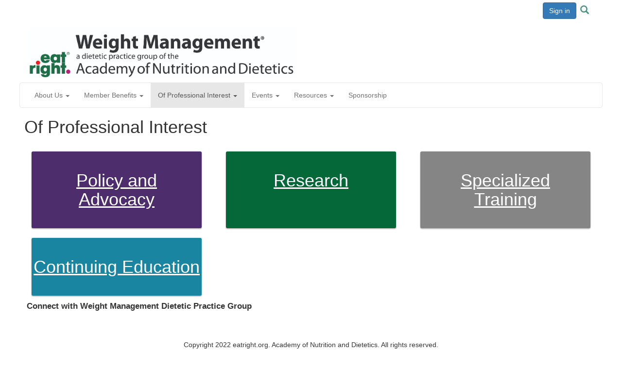

--- FILE ---
content_type: text/html; charset=utf-8
request_url: https://www.wmdpg.org/of-professional-interest
body_size: 41801
content:


<!DOCTYPE html>
<html lang="en">
<head id="Head1"><meta name="viewport" content="width=device-width, initial-scale=1.0" /><meta http-equiv="X-UA-Compatible" content="IE=edge" /><title>
	Of Professional Interest - WM
</title><meta name='audience' content='ALL' /><meta name='rating' content='General' /><meta name='distribution' content='Global, Worldwide' /><meta name='copyright' content='Higher Logic, LLC' /><meta name='content-language' content='EN' /><meta name='referrer' content='strict-origin-when-cross-origin' /><link rel="preconnect" href="https://fonts.gstatic.com">
<link href="https://fonts.googleapis.com/css?family=PT+Sans:400,700|Open+Sans:400,700&amp;display=swap" rel="stylesheet">
<link href="https://fonts.googleapis.com/css2?family=Roboto+Slab:wght@400;500;600;700&amp;display=swap" rel="stylesheet"><link rel='SHORTCUT ICON' href='https://higherlogicdownload.s3.amazonaws.com/THEACADEMY/e84e5d26-582d-4c53-b6f0-f0ab6604326f/UploadedImages/WM/EatRight_600x600.jpg' type='image/jpeg' /><link href='https://d2x5ku95bkycr3.cloudfront.net/HigherLogic/Font-Awesome/7.1.0-pro/css/all.min.css' type='text/css' rel='stylesheet' /><link rel="stylesheet" href="https://cdnjs.cloudflare.com/ajax/libs/prism/1.24.1/themes/prism.min.css" integrity="sha512-tN7Ec6zAFaVSG3TpNAKtk4DOHNpSwKHxxrsiw4GHKESGPs5njn/0sMCUMl2svV4wo4BK/rCP7juYz+zx+l6oeQ==" crossorigin="anonymous" referrerpolicy="no-referrer" /><link href='https://d2x5ku95bkycr3.cloudfront.net/HigherLogic/bootstrap/3.4.1/css/bootstrap.min.css' rel='stylesheet' /><link type='text/css' rel='stylesheet' href='https://d3uf7shreuzboy.cloudfront.net/WebRoot/stable/Desktop/Bundles/Desktop_bundle.min.339fbc5a533c58b3fed8d31bf771f1b7fc5ebc6d.hash.css'/><link href='https://d2x5ku95bkycr3.cloudfront.net/HigherLogic/jquery/jquery-ui-1.13.3.min.css' type='text/css' rel='stylesheet' /><link href='https://d132x6oi8ychic.cloudfront.net/higherlogic/microsite/generatecss/d41a1844-a405-40a9-bbf0-fc4216346def/c84f7a2b-7598-4c3f-9ab9-5b2bb073cd99/639054027369730000/34' type='text/css' rel='stylesheet' /><link type='text/css' rel='stylesheet' href='https://fonts.googleapis.com/css2?family=Open+Sans:wght@400;600;700&display=swap' /><link type='text/css' rel='stylesheet' href='https://fonts.googleapis.com/css2?family=Roboto+Slab:wght@400;500&display=swap' /><link type='text/css' rel='stylesheet' href='https://cdn.jsdelivr.net/jquery.slick/1.6.0/slick.css' /><link type='text/css' rel='stylesheet' href='https://cdn.jsdelivr.net/jquery.slick/1.6.0/slick-theme.css' /><script type='text/javascript' src='https://d2x5ku95bkycr3.cloudfront.net/HigherLogic/JavaScript/promise-fetch-polyfill.js'></script><script type='text/javascript' src='https://d2x5ku95bkycr3.cloudfront.net/HigherLogic/JavaScript/systemjs/3.1.6/system.min.js'></script><script type='systemjs-importmap' src='/HigherLogic/JavaScript/importmapping-cdn.json?639055621171781518'></script><script type='text/javascript' src='https://d2x5ku95bkycr3.cloudfront.net/HigherLogic/jquery/jquery-3.7.1.min.js'></script><script src='https://d2x5ku95bkycr3.cloudfront.net/HigherLogic/jquery/jquery-migrate-3.5.2.min.js'></script><script type='text/javascript' src='https://d2x5ku95bkycr3.cloudfront.net/HigherLogic/jquery/jquery-ui-1.13.3.min.js'></script>
                <script>
                    window.i18nConfig = {
                        initialLanguage: 'en',
                        i18nPaths: {"i18n/js-en.json":"https://d3uf7shreuzboy.cloudfront.net/WebRoot/stable/i18n/js-en.8e6ae1fa.json","i18n/js-es.json":"https://d3uf7shreuzboy.cloudfront.net/WebRoot/stable/i18n/js-es.5d1b99dc.json","i18n/js-fr.json":"https://d3uf7shreuzboy.cloudfront.net/WebRoot/stable/i18n/js-fr.82c96ebd.json","i18n/react-en.json":"https://d3uf7shreuzboy.cloudfront.net/WebRoot/stable/i18n/react-en.e08fef57.json","i18n/react-es.json":"https://d3uf7shreuzboy.cloudfront.net/WebRoot/stable/i18n/react-es.3cde489d.json","i18n/react-fr.json":"https://d3uf7shreuzboy.cloudfront.net/WebRoot/stable/i18n/react-fr.3042e06c.json"}
                    };
                </script><script src='https://d3uf7shreuzboy.cloudfront.net/WebRoot/stable/i18n/index.4feee858.js'></script><script src='https://d2x5ku95bkycr3.cloudfront.net/HigherLogic/bootstrap/3.4.1/js/bootstrap.min.js'></script><script type='text/javascript'>var higherlogic_crestApi_origin = 'https://api.connectedcommunity.org'</script><script type='text/javascript' src='/HigherLogic/CORS/easyXDM/easyXDM.Min.js'></script><script src="https://cdnjs.cloudflare.com/ajax/libs/prism/1.24.1/prism.min.js" integrity="sha512-axJX7DJduStuBB8ePC8ryGzacZPr3rdLaIDZitiEgWWk2gsXxEFlm4UW0iNzj2h3wp5mOylgHAzBzM4nRSvTZA==" crossorigin="anonymous" referrerpolicy="no-referrer"></script><script src="https://cdnjs.cloudflare.com/ajax/libs/prism/1.24.1/plugins/autoloader/prism-autoloader.min.js" integrity="sha512-xCfKr8zIONbip3Q1XG/u5x40hoJ0/DtP1bxyMEi0GWzUFoUffE+Dfw1Br8j55RRt9qG7bGKsh+4tSb1CvFHPSA==" crossorigin="anonymous" referrerpolicy="no-referrer"></script><script type='text/javascript' src='https://d3uf7shreuzboy.cloudfront.net/WebRoot/stable/Desktop/Bundles/Desktop_bundle.min.e5bfc8151331c30e036d8a88d12ea5363c3e2a03.hash.js'></script><script type='text/javascript' src='https://cdn.jsdelivr.net/jquery.slick/1.6.0/slick.min.js'></script><meta property="og:type" content="website"><script>var hlUserContextProperties = {ContactKey: '00000000-0000-0000-0000-000000000000', LegacyContactKey: '[Contact.LegacyContactKey]'}</script><script>window.CDN_PATH = 'https://d3uf7shreuzboy.cloudfront.net'</script><script>var filestackUrl = 'https://static.filestackapi.com/filestack-js/3.28.0/filestack.min.js'; var filestackUrlIE11 = 'https://d2x5ku95bkycr3.cloudfront.net/HigherLogic/JavaScript/filestack.ie11.min.js';</script><!-- Google Tag Manager --><script>(function(w,d,s,l,i){w[l]=w[l]||[];w[l].push({'gtm.start': new Date().getTime(),event:'gtm.js'});var f=d.getElementsByTagName(s)[0],j=d.createElement(s),dl=l!='dataLayer'?'&l='+l:'';j.async=true;j.src='//www.googletagmanager.com/gtm.js?id='+i+dl;f.parentNode.insertBefore(j,f);})(window,document,'script','dataLayer','GTM-5D7ZQ4C');</script><!-- End Google Tag Manager --></head>
<body class="bodyBackground  of-professional-interest interior  ">
	<!-- Google Tag Manager (noscript) --><noscript><iframe src="//www.googletagmanager.com/ns.html?id=GTM-5D7ZQ4C" height="0" width="0" style="display:none;visibility:hidden"></iframe></noscript><!-- End Google Tag Manager (noscript) -->
	
    
    

	
	

	

	<div id="MPOuterMost" class="container full">
		<form method="post" action="./of-professional-interest" onsubmit="javascript:return WebForm_OnSubmit();" id="MasterPageForm" class="form">
<div class="aspNetHidden">
<input type="hidden" name="ScriptManager1_TSM" id="ScriptManager1_TSM" value="" />
<input type="hidden" name="StyleSheetManager1_TSSM" id="StyleSheetManager1_TSSM" value="" />
<input type="hidden" name="__EVENTTARGET" id="__EVENTTARGET" value="" />
<input type="hidden" name="__EVENTARGUMENT" id="__EVENTARGUMENT" value="" />
<input type="hidden" name="__VIEWSTATE" id="__VIEWSTATE" value="CfDJ8JEeYMBcyppAjyU+qyW/thRv70bta03JSbYn0xIlDHVSk7CxP6Rj5Z64IMBruG4niXnDVuk4yEowKIOz8+d+prELbwxOZZgPwBR2bEwd2OsSlL4nkDxPJovMKO5hT5wr/A+3eKFQfi+dVITk6B8J3gs9AsqdX4GwYeFQzF1codcOYQ1Z0WwXk6IOn8tHQHZol/7A1sVMcBR5a8Ra2Ge//9OdlsZzMnupMfI9uTh+gen/9inCkV9R7tLuMKHoDwiyN3YktioGKZxirtcFksUcZVcsOw96CXRYaeLr6MfltYOr9OiDbcpeX/Of8bZaCsqMxXlzBj972dF2qWY8lALF0EFoJc+L/bMLwXOmDevGcDvurSKRfUmauJQ508Hl/s0tLKUUZ9OwB+A+ZzcIulETwssGVtvFZAlYRfwV8gv3Y2w8EmsuB8SbRmiyDIpBt2WlFjgRoYj+8SlGXKXvM3Qi7gC0SJupnWa+zjmoUpLgkni7zNfSTYsSzJ/[base64]/DiXm78H/dlEgagcunpUqzpFhjIJbDlEUinQZLWpTUdfSiz4pgRRU/[base64]/B+U7K194/1hleF19ib5H+NgMKK+A31gw5KuWvd1Dp1g/GQtvtw8yTrm6aC5MZqH9BsuQIzWvMequS6uHpOcfPyfq4B5qv0TQ8kf1LY3HvvRXFHNwRoxfgW46UIS9oiVaW33mDSfqWMCbSlQE6oR309eMx7jZmaAx+oGAtXD+ZA9LyG0mNCNdc8tpU8buIv6Zt0Mqo/V9ufx6iAuZAKU43AUdYMhYBD28RPBJiNgejkXyVYrND737cV18yu8raT8DLIYa+zi3TNBiJBmJi62VyfFzdChIWtQ5CsdZqK/twx2Y+0lE09O3j/NLNvwQju/nTQGEqEnqbomipAYwoyCrAR0/cEHn8WLVZzubwZXqW/Uul/QdNaHxwImDGajp26/[base64]/EeOFbiKLxQK+E4dsEWqjuwZYFGoSfA8Lhi+QVNyT1zPpOOabsDQ25qC4KLw8xGYkQ6NJLr97so+0NWnnOUA2Cce2i83F5J7eidqx6ghW5445hMJ8dFayxKjRRolzFTst9jc3XR0Enlw/EQaN5G55DN/eHUwrSe87BnCyuPGkR+bn4uL+XSeKkIQHD3QgLDp1IzCkEFGjamzNYF7naPGxyd+h6cXnjf3UJH/E2YbqB8lc7/+4asxQfSP3Thm5HpApBrEZY1KGSFXBKJr92wqPMWcw9lvlvi1+rog5jcTkUhssrERULK31EToekEIbGIazQ4t1j2MSIcz5IXDbKR/DNYSVq93WiVzdQcj9imemeGWcgFNKWCLqRdFb9njKGh81ELUdOilVPlrQGZy60/jtoMEO3rYmsp3rpgdH73HNrOGVhRMLHrbvG90gSp/E6JJC6yMwXEmVzKj/010/IQ1YmuJCSSmBjOa9u+cVKaWALcTi57qJKaNz8ebjjVHI2bavQFe9eZXKum+zfOn4qzZIUWoXpjKii0r+TMrWavoiT/n5Y8x9V2k9lH69TAwV9ZEnwXQvWvPGD4xiIL/Cir/+M2n2J8hJ8XGQehwCoLr9T2kzVQ2xgBlDASJV6C7WNGQa3rW3NIkDLC35BwyqmuEGCR2ukWDuj6uolN8TfEaogl2FZROCBGQ4SWwstx0knWa1UlxU6QOi91844PGZzOhQsy7Zlz1/qkSr27jpvI8kMmoDSUhlE6/frTe9AVO9f7PioGxjI4PRWhfYNqspB2LlmptjYnJjQ7BpKmX18dfeSupI7jHPcnFbmU8loZbfpcdzizq5OPHybexnsDxsS+uY0Y3f2OIMh9mfkoZpvH106yFJD2ZM6c42FYqxxV55OrRqoMO+58XS1c6HF/L/M0uwEK1KuxOZjzq9JU6+QIm3M6otDwUg9kfZKh2ycEVYhTeQQkJLM354Y167jvlOx8lBESJCwH/AQO+yw5EU7DFP9FZEZcvrvX4GNiUu/CQ5GTESpuOW1X36QKQgBF2zVUfHgosraqj/M8PIrDJKYLuz31dFAu1eT8LV/aTnGYo+aZRmRc1EsTh3KOQknaRZIWELULSN6KY/1xFSjufIn20hkHhdTqhFLQ98nfo/nch7FpPiPPAlNADQOF7ayPJWMZ6dl0XG9fLEfOtG9w9wIuBkN3AudIPXWJZR4TIICaxqSBT66sq6Ok+UJuzLf/Pt+v6e9CWv6iqK6ZKVD/Ix9S1COWEv44kg7ADTgh5ORJVE1cmR3gvdIwxZwn0CGQ++YN9Tz9sYycLP5VgKXCGgjHMA7IzvdK43Tc9OkmyU0RO3BBBuXd/ioDQgIcVwbaz04F1EbTMX/485VEGdNUlpcTFH3P2G41hPs/g2AxNFMfmCmUHPclAowbXOuwq9RaqQ4xJ6deQ/mobK9bvsWWvY3QHwf4Ic3cpZEdpB+jFHtLKK0abdYBRO0tjM27nsdXdZtk2PaEiRhT5PWTorWxoUPWqO7cFUDtEUFjXmTb66qs04QAHJzwnawd1B9ctE8zDw2eEO//fEsQJYl+SMKAXaacN+8sfMbK4pGVY3KwrmBBbuiKm9+vqjt55chsQAd0C/EpoGtpmd0rNBJmlUWtVanIguXxAIBV0CkaHDtwVhlhqLnMo56dTu00tOyi/BWY5cb43pyw2o9SM6LPYp4fiIieMu/4X8DfcBkK4c8YdyKYKhK/hEZhtIwH7s+qM+y2gyQztZOeCoNX1kMgTc0OEItzdJJ2CZd9w/[base64]/5APY8mJ899L662TAxdOmhXD8wSK9STmbIg59S9trMWQdkAWrE9tD7EWitisIhH/B7463a/OWHEE4eKUrBDFuZJNLZRb85EsffhkPAC2dqhqWtQ92/Bq+B5XNRf8cO5PoatCaohi3vY/TryDwpjtWpXdFcwWOAlzqfCzLKx7V547Tfin0LdI76Wv/bgQw3E2kd6kywaV4HL9qR1nIRMdsKgGlPKhImr9uyOouhogDN29Xt8PGg6BKa5eQ4N4xMSshm7uZPOJL3ZfM9ZbyitgF9RNhAKb8BoTGqpO9xzO7NPtZCy2CwGV+qq0SMvg3atCE4spk7Jloxj/XU62McXY2h+yLecFilxZEqQuW7HQ7SI33ZdadarwFWrkmO1wSfZ0J7incBlSg5HjqNQrZB5ax3kayD1HEAMR8EZSkzieA/pY38MMo0OgNPfC+QFt436w225xtgfSGuX25q2+u0s4syhOqndjzsiQhyg0xXqX0UECh7/RxnTbGIwuKDXs1L8Vdy7DSvB0nYEzNukuvRVJmZUPKrg92DtSr2+36kQacW0+Mh/AWpB+9C+MXosma27xuvJJ+GnUz85+a7FjZyeDgMn9gJB3dBtSDxCn7ET3+o7UWlyqKL1PruVH3PnB6iLVIXMr65NwWI26j3L2STlsBG4RXBubJXEdkhO7aEzSsUbuNZEX3m8H4p7thKjlAa3OXMKOnvm3edYC2+Zj8KC9SPRZ72zBuqg/d27dnmyg+YUmCBoUJtv2kNMmZezWoWqT7ngxWZeYKjwzDU1JmRnU98u4YCMj3hYWePffAYQe6FXA/9vVavah602v2/[base64]/+UZMVGphkV5EPupLycpJIWYHhoilw8wuimEpk3TmqdSFeLA+mFt9nTNa+Y/zZY3jJa543w4oRkAHPD81ltdr0b0Tj7nFgRXO2FBF8BAl3gCQdWJpbMBmGjYvr0aLQWTt0dM49rRZPJH73EkO4v7Dl0aQ18wiUYsMgaQLn1B8BOEO1UFtFZN6WK30vJ8zfq4O3M5SkZQx4xqpajP23BDoZUt4oq1D7U8SpeaZBtenmFddE71mkgHQQBxasbPF+Qb/PnpEzDhf+/NgaPhq62tPaeMsJkGkSMWuhnA4Nc1q3BtVs6a+ZOhAFJ/4pkNo61bRTYZZonjxhyLnRvgjyCWTnZI8YjSk85D38SnRTZSTqZCQxJpXsi+dhCaqun9VkvtjxZyPZ2/aNP/NPBMEr++qIzo0gO+zNl1xDpXDGitjX8R5GOEMUnKS4P3cLfvrtHsMohW9k+hKaHPaXQfKm3r7VgrZyI3/ALcv5nrSMejKR+bZSeIya8P/4pdfxgeD2sKXijGkG+dlkQlCrQy592xgBfxDONybpqedJtPUAcNeMW9Pk6ldlSTFr0lvBx4Fp4RfaTAxj/WnO/mKjZDCLhOu7il4fklkp9mOeYON5s8sYpHqVaZUe7HYjKct/uZFWbIsu0N4PnV0vbt19EZBjp26hx38+rUdOB9MEqR1anQM9zTHj+h03ced/owYNqiEEJ9HHht3+EJDM8hDqP2Eep94QHQWCsUozd5W2fC+ZCIrL/ss3r5pS7YKB+XSYA6P4T0n0KQPz3i2PAsFz1yLb8XME0vpYan2CbtqztDVrF2eLxeSuxe/4h4UBToptdwr9jP8t8Nw9ZWPy+IJhiG+Ss1zOl0ktRi/TScS87TjhEmrbCUmsAo5rY8CemPuXP5GCQ0Tkw1UBNLz+3SV7rED94/xc/bhCz9Bt1nzWCdv5PeY7Y3dP4PjvkZ0TzjZlBt/9+i/rCSkmJkU035+s+83mbQ2anSOPbH68hOWIp/0rWlpv8kg0SIyRL2kmGmfliU8CXoAspyBFoQZOQE4ZnoZCrblN5wfW9Tqz0h+rnis2raY4SeBB1Pelhbbto19MfrLk1J7wnbePFIR0wZ8AkhykEM9GvpkOw7pprkYzrRGB8UpRmc7hQQgyTeuzW9yTA4oRTbfmo9O8upglfwsALS/Jcu5jp6bSOD5PeM1X4ISHEYdBuCy5j4uHdfSj6BZUd6qSkK96dMs7ATNQlOW/Tb/oll6fbZwn3KydE7irmtbnxFVqUKBWTaAZsMs7T36OL9m6AyCzKO1VrE9mbbl+OP1kHMZLBtmStaWrT6HLPilwQ61ASmlDQ6V4j7EqrE1Nv8g8wLUzeS5cC1sLFi0kaINYcWTKcapu5si7i3D5244LfY1j8TBu/9xH4hfpeZUrgzPsYAup5eEOS2tPJPtyK0ZoVacN2xNcQTF61msDRyYfwmAovLkCC08evcg3n3NGzrUQ5cotMFe+2K7gP8bOCe6dgwAhpkHPQMzgEuzvzloUjNYxim5xIfN3Goz5AVyV7HfyvtZp87RtjHSNZB+U0QwD75S6wlRO7pSiuN0MFFG/St4iE/VCWEXBOMRCo/[base64]/WEjYh1YPrMReiLoAAaWJzxadpy164vsQZpnl1/f0SaxAgajMMtYWRXASui0Dkpav/J+Pe0co7n22gn5XQieYQJR9oUHnubzhXrdbDrVYZ6GpFdoWyxddn9flZvdbmwq87STq7BDudvu0TbKNurXzS6kjh8Rc1ZnADRktXqkJFv80+BNd2Qj5pBNVo3XTANqIeTU/2UM++9tsBTRbwmFCs4NMxveXTnnVS8LP0Xag10OB1GmYTALZVCrdkl6ZlIB7er27o0n74n+uKp+35rUJA5udPDWnRufritd3vneMDgZUUp3s0dijx2ctFm/7Jnxp/Ct3nPSfAGuNl5KMQSzUGbuF8lZ5DyKKUgtl+T8T2sQSW3H4/ncNh5FJ9I6rqqFNu9slZCLzEVHmONOWJligJd/H5sJhjh5GTZjFH1iI1XyHH8yQU+WIl7dake32WE04Y/ww/emIf0c0qLI1EjF56wXIj9euO/vAqYDuGt2RgfPzZs1C8MOxaYthbf5xiaLVxKNmMt01Zv461gdhzH9zO5gIRqjAVZqCYF6WqIhA/98s93yr/wL6B0mSDIImFcbVD8jxwu5YNUxF83JbGc1Htf7Iq+qJ6P4OLA/IlnwHm5uZN3cTVW/[base64]/SVeScEAP4OkRabT0kA6k6lubpGK18ivtwwhzu9GU/8Bbkg0k+H88CW+C6snVMR4N+PEaSkuiafRFut3EAtxM65loz0/OvOVglBcJdHS3zYeDzPsYZ46YcmamPo6H53Du8r2TcFZvmpGtLfVFz45FQhfo0Bh5cxYfSC50PEKS0O83Y1NcqvlWszygNQRvZwBGue61a3CUSn4usK/8SiqZCKTD+GBZlyiZG3GO5IJ0c1ECRdpfW2exsOaVEvbdVnxZyU31YkH3lLQE7bIIRuO9+ogt7DsoJRbpXwQeLTMaLVk8pNPe9I3uzsZvLKI+xvbY5306c8Mrn6p+qcFNUxe3i92k87ROlFBoWpZwOj04KS1HpA4zSym9Kfvx6qKRTli5bpTSxWCvHpDhPSD6U/4dTAGb4FLtPj7c0pxwRHUzmupW6vFZfDkNSm/J7bS9tHaDrj3i7Fex4kOvPlE0J4/XTd/[base64]/sh7iNCP6iwUhq1tGxkVsaXDDs7Lmo33hGkCfUp4keiM+oR7JGYOxsuWoHg6UNTw+l1uOpK3rL10nN2WK1exn4rJuxU+7elkXPVJAPodgNCbJfFjZBBzAMaNCzeTc/Xsz7kSTN1TF3V5VbPKOqbBsAx55877BrlNtAoOmIs7iQzSPuxT69E8csOp4jMjm53MWhM4RD1mLDn9OAopn9E5HBHPpzroTN0FLf+rwpngALxFalIThDOGNqGeNahTDzgh3/K9lbhQvF9g/ulKf5naawArfYTGBp7sdDewrH6uWVUGgO+i4JuCnRGUcq3mIMpCNtFDAYeRR0kEhYoRgdXmIkFDzFybBSE5ORxEswHhky2vVIFSkEwiBwQr05QYIOuosPbP0u0W5ErNE02PSUVqiKiDUUIgS1pTg2pMMxo9+m+IwKKwa9cOLwyXBf8Nr/vTCxYsBrx9l+i0kX4vdrEIzwgRNTCIemXbMmT6xUtqEuLAuzlOZnUICJNBaarQE5vTg9cdP4F7DDMHMIG3Xkhine1tMMDOJ0G93v4WZ1wl5L3U3HR8M6wKkwgfh3Rp4Gnp/7nf8IWJwsi5vP75U3fI5bQ3Ki1to+5PqydYUWcP8WeDJ3aciE1bEvkicnHMbM/y91cVpbsuoAqEa4KR0ivmoWLMp3/7Os5EMnqxswYcRkJ8jd8TjIByN2jytIBGQPAa6JwS5xBNLHCNUkyVAIvPkWIG7OE6YMNfWx1uAtA40ORlDeRuOH5yW9/5H1vu1DN/sKr2ViudibiYOCc9KqoBhgw0r9OhAJnyCtV66a44HbYzm7VK4uHSimOkHVuXBzpejfBLiSIr1iJ+SmmeQqlnph1ezGfl8mYj0IRs0DU4s0wgN5HD6ays7ziQNohsxwppGs5h6EGgOjeqcblHHCJFqY8/klYY6ST7z69vLyHVFxvqNHr5+g46dnK15R/+IPWVSirEQUMvhtrBF7hbyTJ4qjVaAtYd+DWM9zRB/U31KXmNdPvF46bgUmw7wKrQss/10Ca4lsMfOKqDHCO1fJhZmFg0ev5prpeurxHtJCQSh98NpDBSamRErdkV6Tzpjv8vN4eUJkjthh11hNW8er9xn1nVrHKYZ3le9CBLfxPkna44eh34/w3oYf/fKJsITQuBMhSw+Q1tXZclbhvecUlg1un8GAmANqHUnvTm/FOaR82a7dw/6Cwir8owGmcAbYJcE3g8id91tJ/sCYBLN/tvX6cWMN/Ic5rcKwWObsj9zzj9GgNYqYHPIO5yRR2AfjMeeOvPp1bma4hc9+oI/ajVlBeKHa3WnlBAL3D4oTQ6c3xMe00U3aL3/IUTnykqA3rnypuIsUqpDe4UWubJ4gyAG/O5w1lslRp+QQPM97qkUCB+zJzkFUU7gNDVyIOwAj19HGPV31JcSivyHcgx5a2bQe51ty183C8ljBgWiqvU5OtsmkOXl1taHq+UCM9VHUcxT4/[base64]/2ryvzgA6UdIi8Wy9a9uy8YnryaU64FB2d4U/ZqxsF+mGAgxsybjmRk+pNe/+02Y0eaAhnrmgje8RgJ/Z/T+8mjAJSw0gHxyqW2Li1MsgKUM8c83XiNqusEK4UPhkGO7OvEBNDS9yrIpj6Q3CruPl5uzPsrbdi2fz7kLIAkegiVTnEpTaBg2VUJtSXQANc5XkZMBd8wbu1Yr3d6m3dvC5X8ujB461bcRKKmx5+4o71n/oqEM09gSCoLP12Hewl+hKHYC1KbXSkyFwmzba5QFPsMZYKyDXulS3Fr/0cxK12/[base64]/dYd3FxNfjC6eGeBdeM+Km+DoY2Ci3uhbTEj8t/Gln0V2R9te8D40SekmJC0RD36bRWBBpKNPWgQrWegSCZW+cTDiJNRSm+QIyxbExoYcuYb4+AdUOapfPEU/3ENZMhceOOz8gtG1vVLNF/ADE4tYbpm6TGMmI/YpAnscZVDAkGgkhAffJIF9vdOZg1L28jv2EysMoH8j81XBLHFCR6wgmlkw0WLBtgOsf1/KwuMNns9e/kmutakv+z28kKjHdFAmO3mvvH5MiNKVLQolVZwNv100pv62EY2ocwMtXZ1pDi867Yuiz16Jgb1BeFZivdvPQ6QONdQwOnftjK3QUKQmj6Gs/bmfG4QZNbVTOLVGScjGanFue/yxAuEaHLbaAu1OSjaeo8ClTEIti4X7McDNK5AJjBbkqxoKyZwwJUz+PJjdr8RhOFK2Z3/9LKBkojYT+EqcsziuoW3awvHbqByoU7yHEU8SXE/7nJ7ERePelvPb/GItfJfo860yq+vTioBVC1Vf7e0rdCfuHBc5/RmnA7ZQrV6nQtR4qEi77LP5FWkP4tFjtA8hfj7mtMfSoGbNvYnWCNplTIriEPov6Mg9QHVN0ZVwhMU7Hpo5fccX3p8Q7qLmRpoZStKuCwix/1C/DQlptzoDaaZbvu/mxLVCr1rmpm08dUBlZMXXINgkhliBm8KiBVaW14ZQ4uGE8hyRvkbCK2UgEDD2QqQRpZ4nJc/c6ApyNq21txtSdZm7oeC5mRXiTrDcuQ3yhYWvnL22r5monDDm+bNzXGAIOi3GWn+h0vLx4abs6s8Bvlm378SvQ+1rtG2y2l4NbQ33AFBIdceOwBe4oRzgvG+o8bJtVGX98/ZqVi1IoPv5iypfrrcnZJy0X+SjYPZR2z4keHcehR9O+z4mBkf2lfKOvsEVtBnz1Q/H/5uiSbaeuUIzc3TEcr0fjN9UrZvLe0y1cuoHaas7OxFUMsfawDEmiqY17KW4p3gnS7cuZLvw9wvUFFbpj8PVYSUK7WCKfdDbqbbzHHbPtC/AqdJgRFHjE7MXQDpPE7rAl+fi+tenE3sI8KNKj9B4aDbSyuxABPgcN+WOXJh0ttEwAb5yF/AT2VsrX67fWQZ3hVIeq16TIJ+VZrh/6lyTB1RahAzne8h90NuvhFsCs6VT2gzh182t34Zo5ie4TUv/MYOD110t3c4qH5XpfZbsjp3nlN4Ela0DvlSk2P3bmIzqS9oI5/udi56w085JZla2Jo2OJE3D5fMM05ReOvPgOqyPzsFqMhdcaNgQIq5Y/XaXl14ZzjaKvqtLgWkpWg3wgum6Z/Z2MlM8gfEkydkYXPzKniERr7N4sMrRk6BvpeZkLEhhMtqWtEQmv+8I3QgnWXDvbIQHtWeOhNE5MuiwJ04HZl6JP25dFFmImS0ZKpR9HgxJLj3QXIF7v/YKhg1bAWswcEdcZK2dtMf3I+9kS2uYUfY5SV8/QJoTflXBps+PwA2d88WHJ98K/vL/Pkl7f04PVXfbwGeMFG9m9ZwBpd9/PFJGvQgfkEMbm/uQxL8jO4TZhO6A2/aNNxRMEqnwnE/ZNZGGKgaxuoKr2URLWlzd3e0n7rClizoXYQlHFFoT6i8DWQOBGIX+DSyPt0NufVlf7/PmTkilnDoxdHRIbYeDZf2yG0K9KMWsX6dSd6GTPRgbM/5fDCXUkQMQ+h/530v6mZc1w/qKtAYD5kZtFwC/nYv+WvYRkXck8nReuG2CbNQw6tupBygP8OP09Gy4RoNHzxHk+0QjNSJdrWdg7pYsIcyTK+3RuEl5Z6BMNI5nIG8ZggD4Z1VTOi/nIZGUA6y1XQG4yYknCbqPcEaFw/4HFjREoSJOwV0m8YZgE0Bt9K2inTrCRVL5d8xGvLgHwaTV1Sxv6uQdrWpxA0EK56uwxNgy3aNfy4pQvYOq3wSr1xY2hDBwq3YSBW0qRiSaFmbVSO8yx5KBdXrIJWVRHzpFaaOzUZWw+XDy/3P95V2K+z3YgIsHywpBF6/pyuSaDWe0t7Ij2kc8Tgv+DfQlYJ7HgCigyr5mjGecd7uv9elN02QUVH6xwrDNCND7widTZ4b003xiOoeYEL/DcwHbYf8ZYBtv0I6VTK5on/P8gz2XHN2/kUJPIfyoKo4mH/Ay8Y0Y4v+C+tfKR/IYGPpVqqy8NsAthJNa1Nf0eveLgrm2hX5gK0XOY2CEZcng9J9ep/EHBvHiRF7BjzdgstTapfjQg0dlDBFAF4wA8QaULiTXjSp1HsWSpxtK1b7KYmWWx+QLUPSYsshvIVZ6E/u4O7vRj/zIbPMzEso559BqEZ40Olm2yAXRw86XGfV8tP7uQxmCNuO7fN+0g88OKIVbrFy5ymm6catpEvCEuAtXg+yJbo6DBH20pXqHRjFiAlU/llS3saYrizQImoqgykoR4wL9CU3YDw2BaSrLeRV6lZymmTg/GayypEmg4QOMiu8S2KUZQm+pMZt8gdfN/b1vgAMtpFdvuuyNgR1lQRunis3H727HbHKb13H9Eo/EfuJreHy8wwlWv54lK0ChVEq+/hBiHdpiUZyM4Q7EbAf/7ENl92wp9pRX8G8XdIFWWVHpqtP0RxrBGgpG0a/EWBvL3TAx1TRFJ6doU9SI4JJmLGRtdFApt+qWtDVOHCIP/E8SMNA6O8ESdNOk3DkLaN5iXyLcOGtBjziG2vLdIcqFx8GSoylaVYUurPGzaDPF6X/8A17RJR7jsMqtXcx1ddtLC5QdZ+7MAJmBZHqeKhEEU17XqAsRmBwrAUM+fV5nJ5HcGA0XtRAc9EGiqfYlbm/[base64]/x3km4aMvs720G8Nr/[base64]/gXX6ftHr/GWkWb10FIuFd0QzGqYBiQXCQG7eusUDMpZC3H5BSTMyoC7TRG//HpfxjWcu5dGcBPiHLDvS5NEBCzwx6nVZzYNqfaPJfUjGVZjYd60BVVgKqlEbO5URaa89Sa4sIO5/z32LH7F1HTXxIaTYZ1XEwq7L+q/DluJ2yo0b7CMAyqtCz6Jz3ZoRPxIzI9XZ8Uqdnin0ypDtgwHmGl/OWM0BDY0KxqGDn2fIWPi4FV/2GdLPk+bpDLEX4kcP9tRqu4vki4gpZzv/wBJBGWbfimR+PI4ZNfHi+VSBqpJH8Z9T34VNg8eV6Re6hGXNrHMI5CJRzIIJvn20vBVQQGC1oTOmr4nRstcyQvHyMrA0qGkUNgubBazpJK4RjR8rcscUegyp+0D3iVsg20PrTJBiSbKS+NAgYh8oG0/kHc37KJEHmK8+/rWKAhRKUZs/u6JbUReJoIu/v05EIsN/kfbm7nmdRewFzR6othOiwfoRUOBOoArebpv1+YS0ImEOM7RZAMNBT6UGDQuPew018NkevhiIWSkPrHd1gKryNAEhrS+k8xQZCAvW62edGRwRYVuzE9JVRRI8JjLTjYu4w/STOJrawPIOS+wtUjGsKn+vnc0j7bgo267YEq4v1seD8BdrGWxBHBAyziN60Tuij1i/JLMB+FAg4TLx0U2CvSit+xVy+e1lPuq9+TuR9P7oJafYsFw6klJq3M5oMdT6R3WBu0uhiUzka7KvjeRG8LKOtVef/3Udl1wXrCQXNxevLzjPCQefib7w0KRoC6lxkXPbDEvNNqDbnZ3O4yRX2M48Ko1AP4oUDLeWDSwIrD4orVOYMlvrpzapAK+iFwbo3azY69zarr1Scryxt0Mqn5os8l3/h+hHxn8mivaSeNyYPovq1aLnHJh9j3vdYoKx/FE9U2S724/sV4cXmLKv9z6xmeXEawzWJs5ZVOPgG993FQ95Xs4PYdileIYtVvkFU/hGIEadE4+RS20xVmzNZwsLxD9HqI9c3IqM996/ZaZ7pi7KGPUIfqfEgpc8TIp0uHeUvyY3/5FbCtjnFpV9rIS4FHgVJwL9veI8YqjZIVv/GRDw6U95vNO26EjmVicNYePxjeHT/qBo28y4uJbMOSOpkv6O7MAg6TaKKH/zowgVTy3joJfzTWQnyfNk5aKJZYK/PjF0/ZTcqj6Y05lyW4kBDqjLv+M9dgktBfLLt6lLEIrA6dBhwO3L/5CDfaONHhoJWSprZhhf24H3g3V87Y9yAxSJCUkAdvheT0mh/6UOC8KLrVUPAGp8CLOqfZf3+cHVAPnryubYEZr8dB+DsY0VwyTKgnzHfVQGAoIXHM5A6UY11B0jaR6Pwxx4bmrgLOGAVfste4lktjYbLIz0pLH4lYmZS0iamfCg44mxTBFPdIJjC6mwu35DfaDVx8jCv1MRuJmPUYKx63qc+0Fp/2z0UueUcDHfCCRRtuXEx118iKWUoVfnUH+4G/DPMM25FP2Wxzk8YaOfkwCNkUNEvVy5ob/yDurHTunX/IHlUkXVEFQoQVUOzhVXsI7lBz4aYpKe7vXfDagg28G7cCPMzLvlf97T6PCEsnw254SkzoXkMW21fLCbc+bdhC/qesgZpff6ZPp1FKi3ZV3xu4qx8nFp8TnhKQvFs4aqwuqZXj+tiyPA+NHtPG5L2/Lo5pTtMjoeQpNR0EG/GIqtVDx6pYQk22t7JSR8N07c+FJOXOlVksw3DOb6Icyvcdh4h3+QJsJ7fph7mfretxGgH9S6Pmn/nHqIvGOCkyQe71XxtMDNEyTU31IIN4uWtm7zmWyZ7SXvsyJhytBrF0MMcWdxucv5LuNTvhOvFfITZuHCam1JzFGzLYi13pJaYmulYYzt/HDT3X+VfJT0piVKqaqD9iApj3ljkWsfYtDzcr4oTUTB+PKE12FIql4qW4Skb6b0SUbOr1cnoC3Klv6B7NqG/5K+Oc65/3WtxR1pEzvHbEf10SUTYEr6Jjm5sdQWlNSscTX7sk7kVWChyetXKDB3wskGNon8R+G01yOTZ+f4NVBhuf/dk65fuux5Fh7vDSzsJ8CoEWGmJG/XoX9keu/EFmTgPmhPntwml0KxfR/[base64]/78TC1Lj9wFEqPjMRA5DrqvSFwkH2wjWGdsJxwAjHOhtVTO4MKDTfDBWwCU5DhGKN4hM3bNDoJTEH9oeZ/4kdgcf6kWpz7FRik+ceaeuVl02CssrE9SC8RTkHhZVL7HitPNfcnz+zgP1wrNSKhkSa4nG8M8VEaEHgc12QblvYQT5Jbd+rzIqaZKskdeSCcbCL7J/pdf57dQ9CY9XdVdlVk03VwXE4PPeNKeHYp0kfg4nqp5sY1Bsrub4UuUF7wB6v4RFQKw+CrztPuID948/6ZaYVltB+DkdU9fr/L/9u9839yYQrdxfs/5Rjir5LeBs8SpE8AzbGsPEUq+LVnGcRCRa1sOf67oVWyaYdmHzGXwazVsOPyYHa/8zHdi611ZOFHY6hqDJcZo0WXlgs/LIWz8shO3DyErTYRJ58SPUdTkiZ2/adHbYVgIf4Ok78NJQA/jwLfI57si2j5uXr0qSYydJgR8iz7wjzirIj16OftzBKz54+6Gc/XHYmZFUO/VoZUxkBQfCur7FtqoEHeR8Ll8PBnMxbYMcdHW+Jvc3EW7hyLnOBkN7+qPY+FVc4Di83BLitl0Ff3ByYEUBnmZ2510WROxeBs+mG580nUzpbGd0dq5EL4u2MFA7M+6kME++QvboYevQ/G2moiPn3ZO0dwzTmuaW2r7mcRIK4ULE3vXRjL6zByJeqxh94blC02n1/eNgHqP2hEkbMBjhfQwUwTDxjWA7hkt7suVUWdr53nhaSVQ3obwTaM/veShzk7xlQ7DpQA64MMY8gLyUqZVSysnJDPZUKF9XAdrCoIqZgwGSpgK0aP8d76ct4AJxkPvJdi/KS+V3t5yMlxmpzxsT/G1byjVvJZHjtiiSqX+F23Rm94ksSUZ7Mi1W3lZQHBayg385Q0fVOcThqpM0NI1BEn4bLZ2wL85glxAuTyNWHY4tJ2QEl9RHxF1usycVgkcdyWMFPAlswrZWmP/Yx+baQZNm+c26FLB6C4KhCwdiVEsLvUNvwtaYdP3d5H0c8Uvuu+/5Jz4hDF51gbjuRj4RWTOEzTfUAinIOeFtvX8jlH+I5iGMycb5lQc9QPjLHtRs1/pX7+5T1+7xfCObJPPyuQgKcGoFrIaVFWiq49hElbZQYl+K1ZYWB2bUGLOhL4EP6X7hk7t9NM+0Ljx/i6TAlABRqqNwf/sblRazgkgs4BmeIscdDuICpaSIylWX+LvDvZtI5QVU2K/gi327Jk8eyI1z/59uOXBgNIYnagxueSCvfscWEo6v+OAHTLMbLrUEBLGZQAzoTFHmeLOjtNPvoRQVG6up8CgdAQSGKA0e9bcwrDUhPEkmNX/Oa3STSUBur4Rt8FYyK6ndqUab86Iz9p/hSz1gttXe6GLj39fj1owX09vPqCZ50i9wtsvyexLCiBPrmGLAkLkh2TDEfSzvJMmRk11bVoC6F65QQdlPUXhRp8DhWMbtfpUxc94bbKuQrSS5H0AF/10UttVIOiiSFIT6eoR8b+QMLwHAmnNfPz7l1edysV3530IxKYNXNBQNLC0jm4Hlw9kCqtyLg3YopttPOpwj44Syox/6mwi5Ht631u7zPeOtks5LqI643nJ4eymCUnPBdriDBOvBuXDLeiT+h2dkoNXsW/KPlJY1yi1s/PMIKptcxAG3zv2bgG7xc4dS5r8/csc98AmkYYSjc0ZRmKEPU6FqWseAqfN/KIhDpaAdMxe5Pb+vo23py2ik0gE//ss+8Ro3ZTAkIdNAZJuF96kTEdPBFFP2ood3MsWVHnIpKWu2Z6XUUt2WZHpvjQyfymowg5dbunQPCjqQxcwjH/tvoHqj0BoJBukAw5xualAme0PNzb1tFvDt3OQOQ6nC7F1EWzhDikE+1LsYJQsgNDwTKUTycHP6NfUQ2cz9AHSmTHVvH6Mlu0LDCbcWTYkfNd/Hp+gqxhneabX8euIwTozWpWwyHD6eMc7qzSNNWZ3KWwTL0VesMtEJRpFfkHGyoihuzstiMIz/0oMPrG+tmtYVGZngsjM7sEUvhMYHqs+jt704ZPzF+O2BUN29MIqUcunnNlVVEk+VtyvTyvToKpJlv9FpIbagWBDp14Npz71LNrMfysZ1QgL86QAMn5os4FNg+whWUCX4o48yN5DduPcPTN5R/hFc1h3k2G/3rO2EdqNrXSo1m3HP7lvrtBW5TcU6j/oLjo0Ow9xArkRHwc3YWi7xJYNirS7lSE9H51KFjA65gSrOp8Rh6ehLybvSYAoH/o7zdDhQO0iOsm54isB8ARYwuDQyFsgYsQXeyY2Z5ruUa8bQNjBWkqdhk7XscxGOqw5rvITZ+Fxb/5R5T0+IsXCdnebVV6F27Xif6ETXWF9DSSzsvVU0VEbsHWHznm71s0OcgO4sJ2cRytr9oD/7wzfnn1dvxT+tAop4pNJrYhmVorI2m8WqeNgIVlJJAiRD3Ac2bApgb2ILoZ2qaY2rHFsxLaaKyEzh5R41768m7Ln2dp8LnE33DDeLW+A8I5uDC9Hj2kKtPoV/X/RKQIuc4ZmuVaVUwzRUXoqAvQY73/5p0GKbfZ6/wNvBx0LtR/zu8dES36c0kqMSOWHwT6xRF+Ss8HaTCDV+y82gVnZe/xVNdaWqEM3RwfWVr/q4WRiwAZEP0TwPaNuqt1zL0fCRKUnnJBxcX9G/8zooFgoKLIQ9MN92rmOtwkk8FNpBZp+9wJqyNoxKm9+7ewzDeg92MQd0LIT7EfJrRnoxqAabVvWUlpWv9etFzlvCoVsqi6D/oqLpdz9U+WrWZvA1O7Ercw9knA4O3MH+YXYvI+/5nUphiWJgFc7SBC8j/E/V4EggLUdIojbFlX3tG+zUHo25HIn0heXarHJc85miuTy+5uTfAND8fhL60vGGsSuFjvx3QxfDatZpBT7jzLfr4/mXQyCQNPrhGu+ClNoBn3V+Voeo6dpDJciol259rMhUQtpFX0na+VDzyO4tJFpR7DJbIwyFiNu9P+ODNADQVxDkgw6AO8EQFN2wdtC/40G/QO4v9qDrAYGJmj2P1PpNPufLgKYMFwA7AaTp2uWBAq+g+n4yzIWJZ8VPVY3HRrkaPeznZ5Xnv/Dkoj3GxL/qzfRxYA6VIaqwysxta6Sf4ksLw+suqCDVJ5UuF/Vck8UtcW0bKtzoIQK3UmX+DYCK+eIDz/7eYwhmNYDFLh8ToXQ2ZV7BFa9BnoWtCG8Tj+92R8CnqwZmQWd2EX8hBH5NU/Nx6AB4SvpJT4XHjLUC53vEPXm86moy/DoyRAV9U1tueaqWO67LOYYa1GeNzCLg0uTe5QqC9yJ/GMEil6P4DFEWC6X9glDzQw7KcFVHZmtBtCJMHMyi+N7yvpjdZts5fSKnMRZ7WvuZ+RiFQTPH5kRWB6XD7WvVyw0VsWqH2Z9PRBQDR6Nx7O461k8NsEkQWvi2Y11qgn6ZJPLAXJbtNV7fHb2SxaFnj19RoMztaJFvitpcnzeF8bpP86LFR95S5qFLyI43zRBDp4/meXxR2eEXVFYk3nRevqVNnvKdv0LifHfgIHruY21gsnXxJMI0Od9d2JJM6HytO9FxewYfgtoXd9X6wxENgeXdrMQaFl4gz6zi0E86G+4UH1KxIbV/Lhq9lzsoyOGFtHgFJQRPaH5WPLAX+zRtbl4xt6LkA6iVmSsLizz7gZwe0KmdBdgO2DJKCfL0O63bEtkMjU9NMqLzpOZuLufwnZVaT/5JSntCCgyxSQRhceoUpuJ5w+spr7T0fX6XbIjHl85YYQYRBIOr7pnD4jos/DMdR5xTQQY2f6bbKKgwOT3iG9lZBYFf81zJIs8qM035gtszTALo7jdl0VMvjZc01BBV17JYBWrEvA+NTDkrH5qUxu5xFXy4gCeBQsg9XCEruyJgjC185KIkJd4xPCQNch8rG/WFynEpnUqihDjotOh0OBNJe0HjBv/bvuyXXhqxNDdB/kwnlnXT9WoG12hClDI+cnzQCHg9mSa2R6tjwWjNYFOUUSRht1TSYqg9T2OmU8la+PxsgrvcAfoTLRZm7z9uJ2fGNzqaCy22eJgx9Zn8ytqfc7cfkuBLE48TAScjqmOOo/LGy4WomKgthOjY/RUmdQKv8wjef+0zy3OQ4RNmOx0AabBCnhg5Vzt5N+mfnF5BLIj/DEz2i3P2SnBTjNqiLibiuAyQ2YIkRHlE5s2bayaN0L83LseVAywZTAO2H4tRochFHZJPvkwpXXxNFwBuTn5pvBpAg/VtseCJSP2hP6/3OSn5lRyJPiswmm0q0Itbl40CKpzAYNA7i0GitDdxWSj87n0P18TK+l+bucYV5nD20NOCbb1WkyiDF+056GIbRZ5lmaq5BfIFXLgdnD7Wzo0IqWygajcb1Fzh63aX4sdaCSIy/cc7UnX8N+LaErMyTC+i5ziIOsybEOYaFcC0Rd6OnGBzXThT8RH5XmE7bEt8l/cB1bhDY1TeYG3a8QgCvC4Gq6CD7KH1irtlTwlZOsfFi7/8de0ZSo4ln44bcHLFHYHaDfsSIktgX79qkvFH14NMYW9g7ehriWKmF5smolpejrUFnarNDFOm1eA9LFokH4TT2HRykQoghahXyueNTKKYRQR7aTlT+RJkmGrVwalWb9RIvE9dARrkJUyT4zbM12w2vgKgw4zqOu+7259i3oyu6/k1aM2MfBoDvyMMnQmaf+HXBO3yOMmoK3liU2gQHp86VuY9JHBUfn3neRebqen+5xLuHfMZL+a9dPuucyYuAHMjE2vs8poxSQ0Ln8rPUjK7r8DsFOwiETOdpHnii6urolIEsrVRJOvHjHa65gHhVr/+39JfBr/6MLwpELFp+mGmegyZYSe1viS3mQkkIQrr6N4XTrlas95MWPPcXkHZBgxqWFH4YFQ6MiiHToVdIRvo78EhTNcVOs+teudpoauIY894ub+7kdC3O9fKqznXsAMSZMI2x07qeDrV6iYwaHjUXq8VzmFX5NOOx1n9Y4GtgmDIY9HT6Z/S497sn3M6FfB02aVxLWirjSaCO84bzkMuerzIJS56fAfEvzSjzPTkEaSFhH8vKraj9k4k2LHQOh+TZNz1QxIxiSNLzUXtc80eW/y7C6U1gmnlR++h6M4b+QutQIw3l1v7mUdCKu9WLCd4K7Fw9tLhNE0Kqif2V56C3P6S+YQAkJCNpp2F4j/JxDQQiPF4a8BeKZceGUakd5EgqTXg+5meEcX1bxa6ij8yT9qpDVd6GaRWICWPqTVOV/eM/vllNN4oi2IrnNUizP8wBSRir/oMmRZo5xkqrfRrJrLHegAueg5yV/dOzzt6/LN2hLhA1VXhI7++gIdYITTSVjluemXBtEYuhGWV4xh4AfO+/L5b8WD8v9fzdcfcQnKNoaZQI9BHQqnOuAAwBHArCrH22LC8Ys84UR1pUqVI3yA9c9I18xNDPSf12iWBGQ5IOVKflj2vfJVTUD1g2yC1EFeXY1SJmUKLUiZu3O5k6K7uvoJxaRPVe47EYwVM+NDclHBJ/nf6d1fPakBrGZfqu3oH4XCEwmn2xPWXE9NMn0is8P4+2yu83paFSPqxN51y/8G5OcsnKXrMFB79wRfqZDpMrjYJSOqWo/5ThspSbTXFjNwNhDhxkKtwL6kyMe3MbFmtI2CyLEH9i/c4j9HfBAZUFrniczUk6tyLJBgTVJukazFa4uEp/WedzxtwC4oGBkmQtv3SMAzAP0xgGoeaxIeaxENhAZIZAnDfE3/LzusL02RCWZPFv1d+Fwbot8g6ZhcVVBjuD4t5dhwXv6Qrx1dx8oXVnYVsOztGEZ2A8OHd8/SyZ5eL5N08A3nhjLdgT7iT9l6RnghXv+kVQzrbaVWDA2FDYVLHhWCuX+0xMEPlInpjh0USsle4MJEKLvigDIliewvH13ZephbzASw7LFz8nZYqkHki6lHqVsiw2ffndfzLyIrHtBPgBb0GCfNSxdRKvW7MLUAfR5tT3goFF/oIbTpPDxQLQ2i0rn6aE12VOo8GNpaJt2e2vjI10CatQyTam8lUxFlXtj+J3zmv9LB5rcJ/OJy7WvEV4T8dCBQa2ukSdlvotFlSf1XGJCcrPViSxTOVoETE5eZshDZ5rW+WM+NkzXm5us3z5so611GmP66hN+fXKqCZ8HPrWtizE+w1f/pNgpJA479l847zkjKy9JOHDlXmwTeErt+IzJAarYtYOYfM8TqdS8sck/K62zIqc3Yz5b/MW1WcTfCVjZsGm5zutePnn5rZMy89SAYCQ80OY7m0XSV4nPXLUQDp17cAQsVOI0f43UMBHvWA5H2ITKOsern0ybx2Q0hDIP2hFK3FUsGZpnKKNFYVBojQXFfy5gibmLsyqICLTDVBTEjXZp6/jDZg7zYE/CxlapvI0nXM1RQ7PitzfS9cqG464BZv+bfSog8dL8zDxzcyNClasLHYzY0XLYVBhcXHJA0K4AEHSLjn16REMsx+/[base64]/f0Gu328v9GnhRG03V8V7PLPbhGdsrxdiGbuijF2JmnUyzp3HKyV8jdvDvm4u1PqzRBmbub+itfE4B79IpG+wB3n90Qg1suZd2LyKKax6apdyLjQWuEQqGxQxG1Gdlf4FcBTt1dpj5dME68flsT80Id2w22PgzA+Q+wkPOTAm31oJFz4GrHAezOU+X//TVyzfHcMLJq+yJBWInxBnzlrbkP4d9lt/dabtLim993+FztDaqxL3owMl+17NcSGUHrdTYUI/D/Z+IEvCvibHL8/x1s4fL4xBxdz/zzGfBIO5UiOFJ7Uz0jWRi6oirPNK4ugHqcnddvu+UmP+CMq5+2M5NwE+412Q0f4BdvoMS2th13QqpPHEGhwf4deG6SlVa7MrqwBbpngorxATZFRqi1BG9jhi3umlXS5VK7zeZYXplX9kp+0dWfImJOdOb/TQYtvs97bFGOY8hx2y132K7v5hgLZKTcnYjfjlxTv9gy0ILgJSXXB5bJIWPJfmN61vCdMG7CsTQx+WHnrYWagEV5cqlwdGHqVwY6lSEmn4DC3EzBK6/W3L+GDUcZ7mJyqbSfqvP99DRlXtlnsf0m9cRibAhCKDkUMzu+GklarOFdpDhhmCsGYx4pBEUfH+Uk5rhy6lBYjYXX43VV/8fqc6s1Ee1b9cjn5/[base64]/guUAhl59QEVTD64JFIr3obm7igBZnhHTOXlRe0dJO2fsrcDsFMOveP+rSVgUnZCgyFt3bF0Sw3sqYc5Vr+n1eW8cWjii0FeXvYds+UtuhsaOfgGb95iCLovk6mMCga+Bj6cRt/o15GWGATyhS4j43y10fLBOpH+F0PpcPuEhJVef1DVyytZib+UI8gHdw4nbdTOEua72k5F/0WyT5E40rhbNErO4P52Ews3VNKCxrOXckP7PNH0XbdTiM7qbH2vEpEDUh/b3GxFzRCOrxAyKKeEmcSyGoY+KDI8ykMdpZFjNtNq8w45VdZ3FlQoJlBBFVoK31fDh2FTTRrxQF4xXlh1EfcSgx07Jnc43224hBbsxE4jXclBepCCH2y4oa6l68JujBjVWax2yqnqhsQczC3w+pWchnZUdc447J71v9HMHFLABaWpRUY/nQR7ApYkHebKVejPx792V1oICHXZLhRy8OF3IjouamtPbQydKaiyp2oPyRnT9H2+8MVb1yK1CcwJIvE2wtX1TeTleOuQAj/K555N0/k9W+GBTX0jpgIKCYrbDbF+HDFRegtLNnIhwpkAq1fraOee/LQ5rpb9vopLRCvtJKl2NaMyLBEz/CeFwjj+nLeG9DL6A9jfFTCwRRS89TV+1f0sxUVpIG40m8uCc7vk9QXrrPRxGZJZJUbc5M85UOhfh3QiUQ4IEPWwwibgjtmo/U1wRI+Ue3Vx9MWT7xPBgQWERr7XVwrgvwdRCDPOnTCWAhyEQ7Mj/prDA8q8tHVHTbOhYFJfHkCjo71Tg6VKXt5Cikd4dX3FBbNAYAmrsjF2KSZL0bBC943vxmE8gtWE4Ug8MHnJ6VlossOXh4X1UT4VPJ4EmEuh2dnp2ioLQEKnIUA3keouNJqxAwel8QgTTNqqIDwZPo0c7+wXNGMj20QzU/3uS4/Tdyndr85HfSPlnQlL35DVuSRK0nmAdwf84kotNRmxxwA8ueI17pJiIbQUZafAbhkbv8w2n1LZpKtTAglYq1ExJE2I7e8sA+y319coaGmFA2yNwV6gbJ/xiD8l7VWlFcH71LCZ2tBJGAEU7JZ4xNJhxJKyvhf2oUVI9Z/V+xXaM2Tx6nQPFl2D+bM0bDyLhU4Fyh+d+Z2vKFSFcXBpZXUWjlNuIp1z7nayLnHmcFchBndPkV6FA3mrRyNX/BpzXyLQaGRTMu7mrzHK1+N6KfMdG+f2oY+ERcIn2SYGZwxTpH12+/thG2WW7zXub5BYQOo9dfd+sNFHcHsXxPS9I1VEtZW+83PVfGYYeb3ldihh594I3w2wT+xxkIyqEQFWFE4kf8vWsFrLUcGrjUJMRcqC9wFyg8QVDSe7qP48cYilWBaxBdoH8fp5lS40ztUqwtypS4cWzGapG3bxENL/wcMnAntVOqUKYVv+NwH/FTeVEsvSkj8PvFvSJmrr1HynabXDny6T/QEEkcGAzWNO4HGuoNT4BzXjZRXLufVxJ/rwUIxs/IoFyJg0Zq7SG8Pg+6d+E78V2z3iJSjg9/QCREdx8tPO/f2qKWM0Ub0ZSnWcEXXbIFweSmGh1rtUHhi4M5BmA7wvg7ZxECr0Ke0n9RUyoBQ9cynMz8HAhEyL4KYduQHLkCsHEpbSnd/Da/eiEYIba3RRIKTGokdQzEHsTnru8GTgSATV8Iu/m32/Jr2TwPIYbRoWFdKkxNUXw462I5zh1bv+lJvR++qIx/qQhDHhEKKcrJi9HjdTwkPExD1JBuOnrq1UoxrrcHLKlkHBEIL3yYY0qo1wjmevNUl2GHGIneD7k3UK+ajBxGjeMHwY2xR7aKXl0k5WoRSA4k4jIyq97tz/[base64]/FcNFGpzPwDbCASUsCoU9NJlFYFqyKDpkdJY3yUqb/vQHkBWWBO3bU6zBqdB8l7zs9jlw0uosmqONhzXqPAPUqI09gNllq34V/Hhg2OaO2tdnlq5qTTIKbDA7rtnqNwpRRQR9NOY1ZxFGu55nw5G46PHQla3wEDs40OVPg9Wsx4pbjhWB9vlg/x9m5K7tQ29AbfYglR9rGKXIDK/prSkfUD09MGBq+eYmocKRQvEfodt1+0QyOxSNpfo2OlGKquiThglc2UccO5sngeK996ZWJT3EguUtJk9Z9dlLI7mjtWpeDtnPNJ/L7xcET57Vi11epozngTOBo2xDlJJac33hOH2UZL1IYzK926pC8TteST1/N5GOliyFFJz4IXUNULQ7OXmRb+qRDCPf2KZwgQx6bwSILupTlaaj0sFkZj3OqlvvWbiW/vCNlvN7Y9g7vZoqxTOBWY2tfBrJQqibAJ1LZC0C+5LR4gQjyZZhxxWnTYW0m5SZbF3REsWP+RBBselGeIQauEm0GpN3KJJAjSXw2Ux5YFkpYeVtQN1mX5quB3d9Q/iIPTU02U4r1I0tE8ULUo8scNAxob3bSRrS1Oew8mMvtz2of2H//vyAlfUda9L1swlFZJFR4+p+mOjBPGwjZynA9veH9erppaB76JdZ4Aoqo161ZhQUiXIcEOkyGXJiAw8oK5F3iFZWzD5H2JtXIAr11bXdGy2Id8YSmtMGudgrDiq8pQ/iE7GFTjiqta0FIwjG23S9qonXzFacR7qmZ+YmO+JTqFLE67uQwFd/QMqZF4AXY3d2OdStwuOfwVAWXLUUTj1d4edSapnp+l5M7ffoz88h/uvgm8ezcQ8A6iWFDVOAg++6+sxh7F9w75zONVmi3YHFzJ42wy1XhQdo4UTp3/dpOQUeEbqjFA47fCmNXFNnUekRzk8Aov0h1GAFeD9f9LHj+T59M/iVW0wvpfGiU6xmG/[base64]/0QGXKhqQU8yPKqWCJ3YAIJZMHKKEarWq0sNGH6UjrLzOeywqVZfC6wZsatRCCrX3ecTudibvAz0FLi+hBrDly+p3Ds59jBa52s3UT9jfpUbqQx+MJvAFZk3bdxSaztKSpMhpIxAvsD3KRfbU0tEGcXrgdkwtTqCQaeIPAjWiURR7+YcW6nhPVYfVRqjnEMs/gZglpYca6Q2+6iGnzjxmTYGuT6xKGyT2TnZl/6joaYZMR0jIr5Y7MvSYinSqBFZz4qypOZK59vwC8eLdrUGIHCRV6LJE8gy8nwq21RJtqrp9hNlemHefs3MgbRNg8B1KEGiMmf4omROOYY5Nnwk29iKPefLgn2GxTuLzM96IJqWRFU1RQ26ypeK5IEC0bOTXegWK98Z4Ft04x2vAR+EIWN8no/[base64]/C8eKgPoTHjlOvM2oi8FtyopNWLJc0Mf0DxEvMKipHPRKTqYpA10fT8BKdcX4mZffWb1ehMooXg6C9qFtK1XrLmcAHVY/NZhUSb1pdyC2fPqx/iboS7WuQWCjZYhqZ63cRRpkFw8PHQJfbkMw6ovjNlOTucB8NHrq5aBP7M4E15lXUP0LSEjI45Hk4EaodSUWtNoR/4i7oRIMnIvi0aO/8u77uz5qceZGPM16cf6htfk7BYAgbA49bR5jP03FEIY7cKSDTNWzsdRQ7kvBIljJ2NaC4Speie2Cv3rZz08IBtA13yH43i5TXRcQwyh+78t0KbSjwgG4=" />
</div>

<script type="text/javascript">
//<![CDATA[
var theForm = document.forms['MasterPageForm'];
if (!theForm) {
    theForm = document.MasterPageForm;
}
function __doPostBack(eventTarget, eventArgument) {
    if (!theForm.onsubmit || (theForm.onsubmit() != false)) {
        theForm.__EVENTTARGET.value = eventTarget;
        theForm.__EVENTARGUMENT.value = eventArgument;
        theForm.submit();
    }
}
//]]>
</script>


<script src="https://ajax.aspnetcdn.com/ajax/4.6/1/WebForms.js" type="text/javascript"></script>
<script type="text/javascript">
//<![CDATA[
window.WebForm_PostBackOptions||document.write('<script type="text/javascript" src="/WebResource.axd?d=pynGkmcFUV13He1Qd6_TZG883mgRrWYO5Tmop1GmtZfkQbPxKFhhkUNlw71_Di7K7L-7FwCVXNiIpdmO9jA-aQ2&amp;t=638628063619783110"><\/script>');//]]>
</script>



<script src="https://ajax.aspnetcdn.com/ajax/4.6/1/MicrosoftAjax.js" type="text/javascript"></script>
<script type="text/javascript">
//<![CDATA[
(window.Sys && Sys._Application && Sys.Observer)||document.write('<script type="text/javascript" src="/ScriptResource.axd?d=uHIkleVeDJf4xS50Krz-yP6uQcC0CJ7Rg4DBa-dTk8VIvn9IlevFQPOXn1DFWx8rKGyjtcEpWqgzkHWOlz0tTzVImrb-lxfpAZ-mCFtGFkft990Ik_RMgRR-mnII-0pRI3t3kYFp7qszoID9JwUXlPAiB0dlfhzTiq1uAUcqlAs1&t=2a9d95e3"><\/script>');//]]>
</script>

<script src="https://ajax.aspnetcdn.com/ajax/4.6/1/MicrosoftAjaxWebForms.js" type="text/javascript"></script>
<script type="text/javascript">
//<![CDATA[
(window.Sys && Sys.WebForms)||document.write('<script type="text/javascript" src="/ScriptResource.axd?d=Jw6tUGWnA15YEa3ai3FadIYvQQ62GyTH2EOYoB1zNaFfTCZ_LXQ-yMZjWYFaxjRjwt5Jx4rSyOK3EpCw4r49aWBrTRYsskh4MGaTBMtZNbApVBkS4JtrlYuR3U_KYElTv3-ft34c7yYfIvs64Td-ctGFHwOLCIq6K-SoH4uqCzc1&t=2a9d95e3"><\/script>');function WebForm_OnSubmit() {
null;
return true;
}
//]]>
</script>

<div class="aspNetHidden">

	<input type="hidden" name="__VIEWSTATEGENERATOR" id="__VIEWSTATEGENERATOR" value="738F2F5A" />
	<input type="hidden" name="__EVENTVALIDATION" id="__EVENTVALIDATION" value="CfDJ8JEeYMBcyppAjyU+qyW/thTv9kOR0zcCO8VV+GmKuPf/LAtGBBFcaHXO0EzbRdl2hADox9+RNE7Ufd0fx8dGq82I+pl+sGX0ijPtsfAN03Wr/6q+9Qww/hgtkbboBfxCVLB8ricumQohFF1+y5uXPtWRSQ68FuMDUdlm6tCpr0MnfDWAJXt7mxA6D1NBYX4imiMOYhuvAsEfcTjdSVsI1lk=" />
</div>
            <input name="__HL-RequestVerificationToken" type="hidden" value="CfDJ8JEeYMBcyppAjyU-qyW_thSit3MZE9BPW6PckSfZklosJeAhbeSRr30YaESzk6Dlu1zjXzIfC1ZW1Har_611NX_keH9RECKPvValKBk86leeQ-dPOy1Rxwdx2MmfGuayn9UsTpCeEQAqvT4mytEa69Y1" />
			
			
			<div id="GlobalMain">
				<script type="text/javascript">
//<![CDATA[
Sys.WebForms.PageRequestManager._initialize('ctl00$ScriptManager1', 'MasterPageForm', [], [], [], 90, 'ctl00');
//]]>
</script>

				
			</div>


			<!--mp_base--><div id="GlobalMessageContainer">
                                                <div id="GlobalMessageContent" >
                                                    <img ID="GlobalMsg_Img" alt="Global Message Icon" src="" aria-hidden="true" />&nbsp;&nbsp;
                                                    <span id="GlobalMsg_Text"></span><br /><br />
                                                </div>
                                        </div>
			
			
			
			
			
			

			<div id="react-setup" style="height:0">
                
                <script>
                    var formTokenElement = document.getElementsByName('__HL-RequestVerificationToken')[0];
                    var formToken = formTokenElement? formTokenElement.value : '';
                    window.fetchOCApi = function(url, params) {
                        return fetch(url, {
                            method: 'POST',
                            body: JSON.stringify(params),
                            headers: {
                                RequestVerificationFormToken: formToken,
                                'Content-Type': 'application/json'
                            }
                        }).then(function(response) {
                            return response.json();
                        }).then(function(body) {
                            return body.data
                        });
                    }
                </script>
            
                
            <div id="__hl-activity-trace" 
                traceId="6dbb40b8f36e7a8d79a1d1f718db43ea"
                spanId="06bfc9794315f907"
                tenantCode="THEACADEMY"
                micrositeKey="e84e5d26-582d-4c53-b6f0-f0ab6604326f"
                navigationKey="2ac75629-4f14-4fcd-9578-1218a0677efa"
                navigationName="of-professional-interest"
                viewedByContactKey="00000000-0000-0000-0000-000000000000"
                pageOrigin="http://www.wmdpg.org"
                pagePath="/of-professional-interest"
                referrerUrl=""
                userHostAddress="3.15.228.93 "
                userAgent="Mozilla/5.0 (Macintosh; Intel Mac OS X 10_15_7) AppleWebKit/537.36 (KHTML, like Gecko) Chrome/131.0.0.0 Safari/537.36; ClaudeBot/1.0; +claudebot@anthropic.com)"
            ></div>
                <div id="page-react-root"></div>
                
                <script id="hlReactRootLegacyRemote" defer src="https://d3uf7shreuzboy.cloudfront.net/WebRoot/stable/ReactRootLegacy/ReactRootLegacy~hlReactRootLegacyRemote.bundle.7c3a699beb3d1e665fdc.hash.js"></script> 
                <script>window.reactroot_webpackPublicPath = 'https://d3uf7shreuzboy.cloudfront.net/WebRoot/stable/ReactRoot/'</script>
                <script defer src="https://d3uf7shreuzboy.cloudfront.net/WebRoot/stable/ReactRoot/ReactRoot~runtime~main.bundle.b8629565bda039dae665.hash.js"></script> 
                <script defer src="https://d3uf7shreuzboy.cloudfront.net/WebRoot/stable/ReactRoot/ReactRoot~vendor-_yarn_cache_call-bound-npm-1_0_4-359cfa32c7-ef2b96e126_zip_node_modules_call-bound_ind-cbc994.bundle.502873eb0f3c7507002d.hash.js"></script><script defer src="https://d3uf7shreuzboy.cloudfront.net/WebRoot/stable/ReactRoot/ReactRoot~vendor-_yarn_cache_has-symbols-npm-1_1_0-9aa7dc2ac1-959385c986_zip_node_modules_has-symbols_i-792625.bundle.52c18e2fd06a8327c40b.hash.js"></script><script defer src="https://d3uf7shreuzboy.cloudfront.net/WebRoot/stable/ReactRoot/ReactRoot~vendor-_yarn_cache_lodash-npm-4_17_21-6382451519-c08619c038_zip_node_modules_lodash_lodash_js.bundle.d87ed7d7be47aac46cc1.hash.js"></script><script defer src="https://d3uf7shreuzboy.cloudfront.net/WebRoot/stable/ReactRoot/ReactRoot~vendor-_yarn_cache_side-channel-npm-1_1_0-4993930974-7d53b9db29_zip_node_modules_side-channel-16c2cb.bundle.64c4399e9fd4e0cf232b.hash.js"></script><script defer src="https://d3uf7shreuzboy.cloudfront.net/WebRoot/stable/ReactRoot/ReactRoot~vendor-_yarn_cache_superagent-npm-10_2_3-792c09e71d-377bf938e6_zip_node_modules_superagent_li-adddc3.bundle.7a4f5e7266f528f8b0e4.hash.js"></script><script defer src="https://d3uf7shreuzboy.cloudfront.net/WebRoot/stable/ReactRoot/ReactRoot~main.bundle.0aa4ffb4ca1eeac6f3c7.hash.js"></script>  
                <script>
                    window.hl_tinyMceIncludePaths =  {
                        cssIncludes: 'https://d2x5ku95bkycr3.cloudfront.net/HigherLogic/Font-Awesome/7.1.0-pro/css/all.min.css|https://cdnjs.cloudflare.com/ajax/libs/prism/1.24.1/themes/prism.min.css|https://d2x5ku95bkycr3.cloudfront.net/HigherLogic/bootstrap/3.4.1/css/bootstrap.min.css|https://d3uf7shreuzboy.cloudfront.net/WebRoot/stable/Desktop/Bundles/Desktop_bundle.min.339fbc5a533c58b3fed8d31bf771f1b7fc5ebc6d.hash.css|https://d2x5ku95bkycr3.cloudfront.net/HigherLogic/jquery/jquery-ui-1.13.3.min.css|https://d132x6oi8ychic.cloudfront.net/higherlogic/microsite/generatecss/d41a1844-a405-40a9-bbf0-fc4216346def/c84f7a2b-7598-4c3f-9ab9-5b2bb073cd99/639054027369730000/34|https://fonts.googleapis.com/css2?family=Open+Sans:wght@400;600;700&display=swap|https://fonts.googleapis.com/css2?family=Roboto+Slab:wght@400;500&display=swap|https://cdn.jsdelivr.net/jquery.slick/1.6.0/slick.css|https://cdn.jsdelivr.net/jquery.slick/1.6.0/slick-theme.css',
                        tinymcejs: 'https://d3uf7shreuzboy.cloudfront.net/WebRoot/stable/Desktop/JS/Common/hl_common_ui_tinymce.e4aa3325caf9c8939961e65c7174bc53338bb99d.hash.js',
                        hashmentionjs: 'https://d3uf7shreuzboy.cloudfront.net/WebRoot/stable/Desktop/JS/Common/hl_common_ui_tinymce_hashmention.94b265db0d98038d20e17308f50c5d23682bf370.hash.js',
                        mentionjs: 'https://d3uf7shreuzboy.cloudfront.net/WebRoot/stable/Desktop/JS/Common/hl_common_ui_tinymce_mention.fe4d7e4081d036a72856a147cff5bcc56509f870.hash.js',
                        hashtagjs: 'https://d3uf7shreuzboy.cloudfront.net/WebRoot/stable/Desktop/JS/Common/hl_common_ui_tinymce_hashtag.e187034d8b356ae2a8bb08cfa5f284b614fd0c07.hash.js'
                    };
                </script>
                <script>
                    window.addEventListener('DOMContentLoaded', function (){
                        window.renderReactRoot(
                            [], 
                            'page-react-root', 
                            {"tenant":{"name":"Academy of Nutrition and Dietetics","logoPath":"https://higherlogicdownload.s3.amazonaws.com/THEACADEMY/e84e5d26-582d-4c53-b6f0-f0ab6604326f/UploadedImages/Global_Images_and_Logos/ACADEMY_WM-Reg_OneLine.jpg","contactSummary":"<address></address>"},"communityKey":"890fa561-c06a-4589-81ed-73ba4de65299","micrositeKey":"e84e5d26-582d-4c53-b6f0-f0ab6604326f","canUserEditPage":false,"isUserAuthenticated":false,"isUserSuperAdmin":false,"isUserCommunityAdmin":false,"isUserSiteAdmin":false,"isUserCommunityModerator":false,"currentUserContactKey":"00000000-0000-0000-0000-000000000000","isTopicCommunity":false,"isSelfModerationCommunity":true,"useCommunityWebApi":false,"loginUrl":"https://community.eatrightpro.org/HigherLogic/Security/SAML/localSAMLLoginService.aspx?binding=HttpPost&ReturnUrl=","hasTranslationsProduct":false,"colorPickerDefaults":{"primaryColor":"#4E9E57","textOnPrimary":"#FFFFFF","secondaryColor":"#4E9E57","textOnSecondary":"#FFFFFF","linkColor":null,"linkHoverColor":null,"footerBackgroundColor":null,"footerTextColor":null}}
                        )
                    });
                </script>
                
                <svg aria-hidden="true" style="height: 0px;">
                    <defs>
                    <linearGradient id="skeleton-svg-gradient" x1="0" x2="1" y1="0" y2="1">
                        <stop offset="0%" stop-color="rgba(239, 239, 239, 0.25)">
                            <animate attributeName="stop-color" values="rgba(239, 239, 239, 0.25); rgba(68, 72, 85, 0.2); rgba(239, 239, 239, 0.25);" dur="3s" repeatCount="indefinite"></animate>
                        </stop>
                        <stop offset="100%" stop-color="rgba(68, 72, 85, 0.2)">
                            <animate attributeName="stop-color" values="rgba(68, 72, 85, 0.2); rgba(239, 239, 239, 0.25); rgba(68, 72, 85, 0.2);" dur="3s" repeatCount="indefinite"></animate>
                        </stop>
                    </linearGradient>
                    </defs>
                </svg>
            
            </div>

			<div id="MPOuterHeader" class="row siteFrame">
				<div class="col-md-12">
					<div id="HEADER" class="row">
						<div class="col-md-12">
							
							<div class="ContentUserControl">
	
<script charset="utf-8">if (location.hostname === 'www.wmdpg.org') {
    location = 'https://community.eatrightpro.org/wm' + location.pathname;
}</script>
</div><div class="ContentItemHtml hidden"><div class="HtmlContent"><p>CSS In the code</p>
<style><!--
.wmDPG #Logo img {max-width: 550px}

/**Mobile**/
@media only screen and (max-width: 600px) {
.wmDPG #Logo img {max-width: 100%; margin-bottom: 0; margin-top: 0px; padding: 0 10px;}
.recipeBox .HtmlContent {justify-content: center}
}

/***Images***/
.imgRight {float:right; width:33%; border:1px solid #f2f2f2; padding:5px; margin:10px 0 10px 10px}

/***Banner***/
@media only screen and (min-width : 320px) {
.WMheroBox .carousel-inner {padding:20px}
.WMheroBox .carousel-inner img {padding:0px}
.WMheroBox {border-bottom: 4px solid #ccc;}

@media only screen and (min-width : 1200px) {
.WMheroBox {margin-left: -30px; margin-right: -30px; height:350px; overflow:hidden}
.contain-inner {margin-left: -30px; margin-right: -30px;}
}

.WMheroBox .carousel-inner .active.item {display:flex; align-items:center; justify-content:center}
.WMheroBox .carousel-inner .item div {margin:10px 10px 20px 10px}
.bg-trianglify img {box-shadow: 0px 0px 20px 3px rgba(0, 0, 0, .5);}
.bg-gradient img {box-shadow: 0px 0px 20px 3px rgba(0, 0, 0, .5);}
.bg-artichokes img {box-shadow: 0px 0px 20px 3px rgba(0, 0, 0, .5);}

.contain-inner {background: #efefef}
}

.WMheroBox h3 {font-size:3em}
.WMheroBox .carousel-indicators .active {background-color:#ccc;}

.WMheroBox .carousel-inner .bg-eggplant.item {background-image: url(//higherlogicdownload.s3.amazonaws.com/THEACADEMY/e84e5d26-582d-4c53-b6f0-f0ab6604326f/UploadedImages/WM/Images/Eggplant_-_iStock-180644768.jpg); background-repeat:no-repeat; background-position:center; background-size:cover; margin:-20px -20px 0 -20px; color:white}

.WMheroBox .carousel-inner .bg-veggies1.item {background-image: url(//higherlogicdownload.s3.amazonaws.com/THEACADEMY/e84e5d26-582d-4c53-b6f0-f0ab6604326f/UploadedImages/WM/Images/veggie1.png); background-repeat:no-repeat; background-position:center; background-size:cover; margin:-20px -20px 0 -20px; color:white}

.WMheroBox .carousel-inner .bg-veggies2.item {background-image: url(//higherlogicdownload.s3.amazonaws.com/THEACADEMY/e84e5d26-582d-4c53-b6f0-f0ab6604326f/UploadedImages/WM/Images/veggie2.jpg); background-repeat:no-repeat; background-position:center; background-size:cover; margin:-20px -20px 0 -20px; color:white}

.WMheroBox .carousel-inner .bg-veggies3.item {background-image: url(//higherlogicdownload.s3.amazonaws.com/THEACADEMY/e84e5d26-582d-4c53-b6f0-f0ab6604326f/UploadedImages/WM/Images/veggie3.png); background-repeat:no-repeat; background-position:center; background-size:cover; margin:-20px -20px 0 -20px; color:white}

.WMheroBox .carousel-inner .bg-veggies1overlay.item {background-image: url(//higherlogicdownload.s3.amazonaws.com/THEACADEMY/e84e5d26-582d-4c53-b6f0-f0ab6604326f/UploadedImages/WM/Images/veggie1.png); background-repeat:no-repeat; background-position:center; background-size:cover; background-color:rgba(0, 0, 0, .5); background-blend-mode:overlay; height:400px; margin:-20px -20px 0 -20px; color:white}

.WMheroBox .carousel-inner .bg-veggies2overlay.item {background-image: url(//higherlogicdownload.s3.amazonaws.com/THEACADEMY/e84e5d26-582d-4c53-b6f0-f0ab6604326f/UploadedImages/WM/Images/veggie2.jpg); background-repeat:no-repeat; background-position:center; background-size:cover; background-color:rgba(0, 0, 0, .5); background-blend-mode:overlay; height:400px; margin:-20px -20px 0 -20px; color:white}

.WMheroBox .carousel-inner .bg-artichokes.item {background-image: url(//higherlogicdownload.s3.amazonaws.com/THEACADEMY/e84e5d26-582d-4c53-b6f0-f0ab6604326f/UploadedImages/WM/Images/Artichokes_-_iStock-1023563720.jpg); background-repeat:no-repeat; background-position:center; background-size:cover; background-color:rgba(0, 0, 0, .35); background-blend-mode:overlay; height:400px; margin:-20px -20px 0 -20px; color:white}

.WMheroBox .carousel-inner .bg-news.item {background-image: url(//higherlogicdownload.s3.amazonaws.com/THEACADEMY/e84e5d26-582d-4c53-b6f0-f0ab6604326f/UploadedImages/WM/Images/citygrid.png); background-repeat:space; background-position:center; background-color:rgba(0, 0, 0, .05); background-blend-mode:overlay; height:350px; margin:-20px -20px -20px -20px; color: white;}

.WMheroBox .carousel-inner .bg-covid19.item {background-image: url(//higherlogicdownload.s3.amazonaws.com/THEACADEMY/e84e5d26-582d-4c53-b6f0-f0ab6604326f/UploadedImages/WM/Images/23311.png); background-repeat:space; background-position:center; background-color:rgba(0, 0, 0, .05); background-blend-mode:overlay; height:350px; margin:-20px -20px -20px -20px; color: white;}

.WMheroBox .carousel-inner .bg-fnce.item {background-image: url(//higherlogicdownload.s3.amazonaws.com/THEACADEMY/e84e5d26-582d-4c53-b6f0-f0ab6604326f/UploadedImages/WM/Images/FNCE_2020_Banner__1_.png); background-repeat:space; background-position:center; background-color:rgba(0, 0, 0, .05); background-blend-mode:overlay; height:350px; margin:-20px -20px -20px -20px; color: white;}

.WMheroBox .carousel-inner .bg-2021symp.item {background-image: url(//higherlogicdownload.s3.amazonaws.com/THEACADEMY/e84e5d26-582d-4c53-b6f0-f0ab6604326f/UploadedImages/WM/Images/graphic_.png); background-repeat:no-repeat; background-position:center; background-size: cover; height:350px; margin:-20px -20px -20px -20px;}
.WMheroBox .carousel-inner .bg-2021symp .btn-success {background: #d6d439; border-color:#b0ae24;} 
.WMheroBox .carousel-inner .bg-2021symp .btn-success:hover, .btn-success:focus, .btn-success:active, .btn-success.active, .open .dropdown-toggle.btn-success {background: #b0ae24; border-color: #8f8e1e;}

.WMheroBox .carousel-inner .bg-election21.item {background-image: url(//higherlogicdownload.s3.amazonaws.com/THEACADEMY/e84e5d26-582d-4c53-b6f0-f0ab6604326f/UploadedImages/WM/Images/Elections21__.png); background-repeat:space; background-position:center; background-color:rgba(0, 0, 0, .05); background-blend-mode:overlay; height:350px; margin:-20px -20px -20px -20px; color: #0093c7;}
.WMheroBox .carousel-inner .bg-election21 .btn-success {background: #0f4776; border-color: #0f4776; color: white;} 
.WMheroBox .carousel-inner .bg-election21 .btn-success:hover, .btn-success:focus, .btn-success:active, .btn-success.active, .open .dropdown-toggle.btn-success {background: #082842; border-color: #082842; color: white;}

.WMheroBox .carousel-inner .bg-nnm.item {background-color: #482067; margin:-20px -20px -20px -20px; color: white; height: 350px;}

.WMheroBox .carousel-inner .bg-blue.item {background-color: #2f4394; margin:-20px -20px -20px -20px; color: white; height: 350px;}

.WMheroBox .carousel-inner .bg-symp2022.item {background-color: #c82875; margin:-20px -20px -20px -20px; color: white; height: 350px;}

.WMheroBox .carousel-inner .bg-foundation-awards.item {background-image: url(//higherlogicdownload.s3.amazonaws.com/THEACADEMY/e84e5d26-582d-4c53-b6f0-f0ab6604326f/UploadedImages/WM/Images/WM_Foundation_awards-background.png); background-repeat:space; background-position:center; background-color:rgb(48, 47, 89); height:360px; margin:-20px -20px -20px -20px; color: white; padding: -20px;}

.WMheroBox .carousel-inner .bg-election22.item {background-image: url(//higherlogicdownload.s3.amazonaws.com/THEACADEMY/bc90d439-1a0b-4d10-8426-0d0ccc40f516/UploadedImages/DCE/Images/Banner/Election_Banner22.png); background-repeat:space; background-position:center; background-color:rgba(0, 0, 0, .05); background-blend-mode:overlay; height:350px; margin:-20px -20px -20px -20px; color: #0093c7;}
.WMheroBox .carousel-inner .bg-election22 .btn-success {background: #416d5e; border-color: #2e4d42; color: white !important;} 
.WMheroBox .carousel-inner .bg-election22 .btn-success:hover, .btn-success:focus, .btn-success:active, .btn-success.active, .open .dropdown-toggle.btn-success {background: #512352; border-color: #2e142e; color: white !important;}

.WMheroBox .carousel-inner .bg-nnm22.item {background-image: url(https://higherlogicdownload.s3.amazonaws.com/THEACADEMY/10cb3dd3-4b90-418d-952c-ed2934dc8cda/UploadedImages/global_files/National_Nutrition_Month_2022_Background.png); background-repeat:no-repeat; background-position:center; background-size:cover; margin:-20px -20px 0 -20px; color:white}

.WMheroBox .carousel-inner .bg-fnce22.item {background-image: url(//higherlogicdownload.s3.amazonaws.com/THEACADEMY/4556f4af-bcea-4fd9-8fc9-5647e0d15658/UploadedImages/DHCC/Images/Banner/FCP-DHCC-WM_blank_carousel_graphic_2022.png); height: 350px; background-repeat:no-repeat; background-position:center; background-size: cover; margin: -20px -20px -20px -20px; color:white}

.WMheroBox .carousel-inner .bg-nnm23.item {background-image: url(https://higherlogicdownload.s3.amazonaws.com/THEACADEMY/10cb3dd3-4b90-418d-952c-ed2934dc8cda/UploadedImages/global_files/2023_National_Nutrition_Month_-_Background_2.png); background-repeat:no-repeat; background-position:center; background-size:cover; height:350px; margin:-20px -20px 0 -20px; color:white}

.WMheroBox .carousel-inner .bg-fnce23.item {background-image: url(//higherlogicdownload.s3.amazonaws.com/THEACADEMY/10cb3dd3-4b90-418d-952c-ed2934dc8cda/UploadedImages/global_files/FNCE23_Banner_1263x400_v1_Engage_noborder.jpg); background-repeat:no-repeat; background-position:right; background-size:contain; margin:-20px -20px 0 -20px; color:white;}

.WMheroBox .carousel-inner .bg-election24.item {background-image: url(//higherlogicdownload.s3.amazonaws.com/THEACADEMY/3283d12f-af9c-4899-b6e2-b082651f112f/UploadedImages/AAPI/Images/Banner/2024_Elections_-_Voting_Banner_Old__2_.png); background-repeat:space; background-position:center; background-color:rgb(0, 148, 201); height:350px; margin:-20px -20px -20px -20px; color: white;}

.WMheroBox .carousel-inner .bg-nnm24.item {background-image: url(//higherlogicdownload.s3.amazonaws.com/THEACADEMY/dc92ffa4-26cc-486a-8449-32de82c8d9e7/UploadedImages/global_files/NNM_Old_Banner.png); background-repeat:no-repeat; background-position:center; background-size: 100% 350px; margin:-20px -20px 0 -20px; height: 350px; color:white}

.WMheroBox .carousel-inner .bg-renewal24.item {background-image: url(//higherlogicdownload.s3.amazonaws.com/THEACADEMY/10cb3dd3-4b90-418d-952c-ed2934dc8cda/UploadedImages/global_files/2024_Membership_Renewal_OG_Background.png); background-repeat:no-repeat; background-position:center; background-size: 100% 350px; margin:-20px -20px 0 -20px; height: 350px; color:white}

.WMheroBox .carousel-inner .bg-fnce24.item {background-image: url(//higherlogicdownload.s3.amazonaws.com/THEACADEMY/dc92ffa4-26cc-486a-8449-32de82c8d9e7/UploadedImages/DPG_MIGs/Academy_Banners/FNCE/FNCE24_Banner_1920x450_v1_CPE.jpg); background-repeat:no-repeat; background-position:center; background-size: 100% 350px; margin:-20px -20px 0 -20px; height: 350px; color:white}

.WMheroBox .carousel-inner .bg-election25.item {background-color: #ffffff; margin:-20px -20px -20px -20px; height: 350px;}
.WMheroBox .carousel-inner .bg-election25 .btn-success {background: #f26649; border-color: #f26649; color: white;} 
.WMheroBox .carousel-inner .bg-election25 .btn-success:hover, .btn-success:focus, .btn-success:active, .btn-success.active, .open .dropdown-toggle.btn-success {background: #006a9a; border-color: #006a9a; color: white;}

.WMheroBox .carousel-inner .bg-fnce25.item {background-image: url(//higherlogicdownload.s3.amazonaws.com/THEACADEMY/10cb3dd3-4b90-418d-952c-ed2934dc8cda/UploadedImages/global_files/FNCE25_Banner_1263x400_v1_Secure.jpg); background-repeat:no-repeat; background-position:center; background-size: 100% 350px; margin:-20px -20px 0 -20px; height: 350px; color:white}

.WMheroBox .carousel-inner .bg-election26nominate.item {background-color: #422567; margin:-20px -20px -20px -20px; height: 350px; color: white;}

.WMheroBox .carousel-inner .bg-right-image.item {border-bottom: 2px solid #4d2d6c; border-top: 2px solid #4d2d6c; background-color: #ffffff; margin:-20px -20px -20px -20px; height: 346px; color: #333333; background-image: url(//higherlogicdownload.s3.amazonaws.com/THEACADEMY/e84e5d26-582d-4c53-b6f0-f0ab6604326f/UploadedImages/WM/Images/Symposium/2026/WM_2026_VS_web_banner_v1.png); background-repeat: no-repeat; background-position: right; background-size: contain;}

.WMheroBox .carousel-inner .bg-election26-right-image.item {border-bottom: 2px solid #9e2d31; border-top: 2px solid #9e2d31; background-color: #ffffff; margin:-20px -20px -20px -20px; height: 346px; color: #333333; background-image: url(//higherlogicdownload.s3.amazonaws.com/THEACADEMY/e84e5d26-582d-4c53-b6f0-f0ab6604326f/UploadedImages/Global_Images_and_Logos/Election26_ProjectVote1200x675.png); background-repeat: no-repeat; background-position: 95%; background-size: contain;}

/***Buttons, Links, Left Nav***/
.btn-success {background: #1985a1; border-color:#14697f;} 
.btn-success:hover, .btn-success:focus, .btn-success:active, .btn-success.active, .open .dropdown-toggle.btn-success {background: #1ea1c3; border-color: #1985a1;}
a, .globalfooter a {color:#056839; text-decoration:underline}
a:hover, .globalfooter a:hover {color:#03371e; text-decoration:underline; cursor:pointer}
.leftNav ul > li >a.active {background-color: #ffffff}
.globalfooter a {border-right:2px solid #1985a1}

/***Top Nav and Logo***/
.navbar-default, #NAV {background: #ffffff;}
#MPButtonBar .dropdown-menu {background: #ababab;}
#MPButtonBar .nav .dropdown-menu:before {color: #4d2d6c;}
#MPButtonBar .dropdown-menu .active > a, #MPButtonBar li .dropdown-menu .active > a:hover, #MPButtonBar .dropdown-menu .dropdown-submenu .active a:hover, #MPButtonBar .dropdown-submenu .dropdown-submenu .active a:hover {background-color:#ffffff; color: #4d2d6c;}

ul.nav.navbar-nav a{
   color: #707070;
}​

.HLLandingControl .heading h2, .HLLandingControl h2 {border-bottom: 2px solid #1985a1;}
.dpgCard h2 {background: #4d2d6c; text-align:center}
.dpgCard img {margin:auto auto 10px auto; max-width:250px; border:2px solid #ebebeb}
.dpgCard .btn {background-color:#1985a1;}

.dpgCard2 {box-shadow: 0 0 2px 0 rgba(0,0,0,0.14), 0 2px 2px 0 rgba(0,0,0,0.12), 0 1px 3px 0 rgba(0,0,0,0.2);
    overflow: hidden; border-radius:3px; padding:0; margin:10px; flex-basis:33%}
.dpgCard2 h2 {padding:7px !important; background:#0c6628; color:white; border-bottom:none !important}
.dpgCard2 .HtmlContent {padding:0 10px 10px}
.dpgCard2 h2 {background: #1985a1; text-align:center}
.dpgCard2 img {margin:auto auto 10px auto; max-width:250px; border:2px solid #ebebeb}
.dpgCard2 .btn {background-color:#056839;}

.dpgCard3 {box-shadow: 0 0 2px 0 rgba(0,0,0,0.14), 0 2px 2px 0 rgba(0,0,0,0.12), 0 1px 3px 0 rgba(0,0,0,0.2);
    overflow: hidden; border-radius:3px; padding:0; margin:10px; flex-basis:33%}
.dpgCard3 h2 {padding:7px !important; background:#0c6628; color:white; border-bottom:none !important}
.dpgCard3 .HtmlContent {padding:0 10px 10px}
.dpgCard3 h2 {background: #056839; text-align:center}
.dpgCard3 img {margin:auto auto 10px auto; max-width:250px; border:2px solid #ebebeb}
.dpgCard3 .btn {background-color:#58b5b1;}

.dpgCard4 {box-shadow: 0 0 2px 0 rgba(0,0,0,0.14), 0 2px 2px 0 rgba(0,0,0,0.12), 0 1px 3px 0 rgba(0,0,0,0.2);
    overflow: hidden; border-radius:3px; padding:0; margin:10px; flex-basis:33%}
.dpgCard4 h2 {padding:7px !important; background:#0c6628; color:white; border-bottom:none !important}
.dpgCard4 .HtmlContent {padding:0 10px 10px}
.dpgCard4 h2 {background: #707070; text-align:center}
.dpgCard4 img {margin:auto auto 10px auto; max-width:250px; border:2px solid #ebebeb}
.dpgCard4 .btn {background-color:#4d2d6c;}

.dpgCardreverse {background:#4d2d6c; box-shadow: 0 0 2px 0 rgba(0,0,0,0.14), 0 2px 2px 0 rgba(0,0,0,0.12), 0 1px 3px 0 rgba(0,0,0,0.2);
    overflow: hidden; border-radius:3px; padding:0; margin:10px; flex-basis:33%}
.dpgCardreverse h2 {padding:7px !important; color:#4d2d6c; background:white;}
.dpgCardreverse h4 {padding:10px !important; color:white}
.dpgCardreverse p {padding-left:13px !important; padding-right:13px !important; color:white !important;}
.dpgCardreverse a {color:white; text-decoration:underline}
.dpgCardreverse a:hover {color:#16c269; text-decoration:underline; cursor:pointer}
.leftNav ul > li >a.active {background-color: #ffffff}

.dpgCard2reverse {background:#1985a1; box-shadow: 0 0 2px 0 rgba(0,0,0,0.14), 0 2px 2px 0 rgba(0,0,0,0.12), 0 1px 3px 0 rgba(0,0,0,0.2);
    overflow: hidden; border-radius:3px; padding:0; margin:10px; flex-basis:33%}
.dpgCard2reverse h2 {padding:7px !important; color:#1985a1; background:white;}
.dpgCard2reverse h4 {padding:10px !important; color:white}
.dpgCard2reverse p {padding-left:13px !important; padding-right:13px !important; color:white !important;}
.dpgCard2reverse a {color:white; text-decoration:underline}
.dpgCard2reverse a:hover {color:#16c269; text-decoration:underline; cursor:pointer}
.leftNav ul > li >a.active {background-color: #ffffff}

.dpgCard3reverse {background:#056839; box-shadow: 0 0 2px 0 rgba(0,0,0,0.14), 0 2px 2px 0 rgba(0,0,0,0.12), 0 1px 3px 0 rgba(0,0,0,0.2);
    overflow: hidden; border-radius:3px; padding:0; margin:10px; flex-basis:33%}
.dpgCard3reverse h2 {padding:7px !important; color:#056839; background:white;}
.dpgCard3reverse h4 {padding:10px !important; color:white}
.dpgCard3reverse p {padding-left:13px !important; padding-right:13px !important; color:white !important;}
.dpgCard3reverse a {color:white; text-decoration:underline}
.dpgCard3reverse a:hover {color:#16c269; text-decoration:underline; cursor:pointer}
.leftNav ul > li >a.active {background-color: #ffffff}

.dpgCard4reverse {background:#858585; box-shadow: 0 0 2px 0 rgba(0,0,0,0.14), 0 2px 2px 0 rgba(0,0,0,0.12), 0 1px 3px 0 rgba(0,0,0,0.2);
    overflow: hidden; border-radius:3px; padding:0; margin:10px; flex-basis:33%}
.dpgCard4reverse h2 {padding:7px !important; color:#858585; background:white;}
.dpgCard4reverse h4 {padding:10px !important; color:white}
.dpgCard4reverse p {padding-left:13px !important; padding-right:13px !important; color:white !important;}
.dpgCard4reverse a {color:white; text-decoration:underline}
.dpgCard4reverse a:hover {color:#16c269; text-decoration:underline; cursor:pointer}
.leftNav ul > li >a.active {background-color: #ffffff}

/*SEARCH BOX*/
.cg-search span {
    color: #1985a1 !important;
}

#MPSearchBlock .glyphicon { color: #1985a1 !important;}
#MPSearchBlock {
    background: #eee;
}
@media only screen and (min-width : 992px) {

#cgsearchcolumn {
max-width:380px;
display: block;
position: absolute;
top: 40px;
right: 0px;
padding-right: calc((100% - 1175px)/2);
z-index: 999;
}

    }

#circle {
    width: 415px;
    height: 415px;
    background: white;
    border-radius: 50%;
}

hr.wm {
  border-top: 5px solid #8245b2;
}

/* Library */
.thumbnail-box {
background-position: top center !important;
}

.library-entry-preview {
    width: 224px !important;
}

.library-content .widget-container .widget-heading .create-new-entry {
    display: none;
}

/***Tabs***/
.navigation-tabs .nav-tabs {padding-top:10px; width:100%; border-bottom: none; margin:0; display:flex; flex-wrap:wrap;}
.navigation-tabs .nav-tabs #MainCopy_ContentWrapper li {
    font-size: 16px;
    letter-spacing: .1px;
}

.navigation-tabs .nav-tabs .pull-right>.dropdown-menu {
    right: auto;
    left: 0;
}

.navigation-tabs .nav-tabs > li > a {width:100%; font-size:16px; text-align:center; margin-bottom:-2px; border:2px solid #DCDDD8; border-bottom:transparent; border-radius: 0px !important; color: #1c652f;}
.navigation-tabs .tab-content {border: 2px solid #DCDDD8; padding: 22px 20px; margin-bottom: 25px;}
.navigation-tabs .nav-tabs > li.active > a, .navigation-tabs .nav-tabs > li.active > a:hover, .navigation-tabs .nav-tabs > li.active > a:focus {background: #DCDDD8; border: 2px solid #DCDDD8; border-top:2px solid #4d2d6c !important; font-weight:bold; text-decoration:none !important; color: #1c652f !important;}

.navigation-tabs .nav-tabs a, .navigation-tabs .nav-tabs a:hover, .navigation-tabs .nav-tabs a:focus {
height: 100%;
}

.navigation-tabs .nav-tabs.nav-justified>li {
    min-width: 16.66%;
}

.navigation-tabs .nav-tabs .nav-justified > li:last-of-type {margin-right: 0 !important;}
.navigation-tabs .nav-tabs .nav-justified > li:first-of-type {margin-left: 0 !important;}
--></style></div><div class="HtmlFooter"></div></div><div class="ContentUserControl">
	
<script charset="utf-8">$('body').addClass('wmDPG');</script>
</div>
							<div id="MPimage" class="MPimage">
								<div id="mainskiplinkholder" class="skiplinkholder"><a id="skiplink" href="#MPContentArea">Skip to main content (Press Enter).</a></div>
								<div id="MPheader" class="MPheader">
									<div class="row">
										<div class="col-md-12">
											
											<div class="pull-right">
												<div class="inline">
													

<div class='HLWelcome HLWelcomeHeader'>

    <script type="text/javascript">
        
        $(document).ready(function () {
            $('.Picture_Profile').tipTip({ delay: 200 }); });

        function toggleHelp() {
            
            if ($("ul#CompleteBarHelpContainer").is(":visible")) {
                $("ul#CompleteBarHelpContainer").hide();
            } else {
                $("ul#CompleteBarHelpContainer").show();
            }
        }

        // Added as onClick for logoutLink on back end if opted in
        // On logout, removes the CREST API cookie that was added on login, whose value is a token used to authenticate to the API
        function removeApiToken(tenantKey, token) {
            hl_webapi_remove_cookie(tenantKey, token, tenantKey, "HLApiPassThrough");

            window.location = "";
            return false;
        }

        $(document).on('click', "span.CompleteBarClose", function (e) {

            e.stopPropagation();
            toggleHelp();
            $(".btn-group").find('button#BtnShowProfile').dropdown('toggle');
        });

	</script>

    

    
    <div class="EndDiv">
    </div>
    <div id="Welcome_NotLoggedIn" class="Login">
	
        <a id="Welcome_LoginLink" class="btn btn-primary" qa-id="login-link" href="https://community.eatrightpro.org/HigherLogic/Security/SAML/localSAMLLoginService.aspx?binding=HttpPost&amp;ReturnUrl=https%3a%2f%2fwww.wmdpg.org%2fof-professional-interest">Sign in</a>
    
</div>
</div>


												</div>
											</div>
											
											<div class="pull-right">
												<div id="auxskiplinkholder" class="skiplinkholder">
													<a id="auxskiplink" href="#Logo">Skip auxiliary navigation (Press Enter).</a>
												</div>
												<div id="MPAuxNav" class="inline vertical-align-middle">
													
												</div>
											</div>
										</div>
									</div>
                                    
									<div id="Logo" class="row" role="banner">
										<div class="col-md-12">
											<div id="DesktopLogoDiv" class="LogoImg inline">
												<a href='/home' style=''>
													<img src='https://higherlogicdownload.s3.amazonaws.com/THEACADEMY/e84e5d26-582d-4c53-b6f0-f0ab6604326f/UploadedImages/Global_Images_and_Logos/ACADEMY_WM-Reg_OneLine.jpg' alt="WM logo. This will take you to the homepage" /></a>
											</div>
											<div id="PhoneLogoDiv" class="LogoImg inline">
												<a href='' style='display: none'>
													<img src='' alt="WM logo. This will take you to the homepage" /></a>
											</div>
											<div id="SloganText" class="SloganText inline"></div>
										</div>
									</div>
								</div>
							</div>
							<div style="clear: both"></div>
							
							
						</div>
					</div>
					<div id="NAV" class="row traditional-nav">
                        <div class="col-md-12">
							
								<div id="navskiplinkholder" class="skiplinkholder"><a id="navskiplink" href="#MPContentArea">Skip main navigation (Press Enter).</a></div>
								<div id="MPButtonBar">
									<nav class="navbar navbar-default">
										<div class="navbar-header">

											
											<button type="button" class="navbar-toggle" data-toggle="collapse" data-target=".navbar-ex1-collapse, .icon-bar-start">
												<span class="sr-only">Toggle navigation</span>
												<span class="icon-bar-start"></span>
												<span class="icon-bar"></span>
												<span class="icon-bar"></span>
												<span class="icon-bar"></span>
											</button>
										</div>
										<div class="collapse navbar-collapse navbar-ex1-collapse">
											<div class="row">
												<div class="col-md-12 ">
													<ul class="nav navbar-nav">
														<li class='dropdown'><a href='/about-us' href='' role='button' class='dropdown-toggle' data-toggle='dropdown' aria-expanded='false' aria-label='Show About Us submenu'><span>About Us</span> <strong class='caret'></strong></a><ul class='dropdown-menu'><li ><a href='/about-us/become-a-wm-dpg-member'  >Become a WM DPG Member!</a></li><li class='dropdown-submenu'><a href='/about-us/2025-26-executive-committee'  >2025-26 Executive Committee <strong class='caret'></strong></a><ul class='dropdown-submenu'><li ><a href='/about-us/2025-26-executive-committee/ec-voting-members'  >Voting Members</a></li><li ><a href='/about-us/2025-26-executive-committee/ec-directors'  >Directors</a></li><li ><a href='/about-us/2025-26-executive-committee/professional-development-and-research'  >Professional Development-Research-Membership  Teams</a></li><li ><a href='/about-us/2025-26-executive-committee/ec-newsletter-and-communications-teams'  >Newsletter and CommunicationsTeams</a></li><li ><a href='/about-us/2025-26-executive-committee/other-teams'  >Other Teams</a></li></ul></li><li ><a href='/about-us/house-of-delegates'  >House of Delegates</a></li><li ><a href='/about-us/student-opportunities'  >Student Opportunities</a></li><li ><a href='/about-us/academy-honors-and-awards'  >Academy Honors and Awards</a></li><li ><a href='/about-us/annual-reports'  >Annual Reports</a></li><li ><a href='/about-us/wm-networks'  >Networks</a></li><li ><a href='/about-us/contact-us'  >Contact Us</a></li><li ><a href='/about-us/what-is-adult-weight-management'  >What is Adult Weight Management</a></li></ul></li><li class='dropdown'><a href='/member-benefits' href='' role='button' class='dropdown-toggle' data-toggle='dropdown' aria-expanded='false' aria-label='Show Member Benefits submenu'><span>Member Benefits</span> <strong class='caret'></strong></a><ul class='dropdown-menu'><li ><a href='/member-benefits/member-orientation-video'  >Member Orientation Video</a></li><li ><a href='/member-benefits/more-member-benefits'  >More Member Benefits</a></li><li ><a href='/member-benefits/faqs'  >FAQs</a></li><li class='dropdown-submenu'><a href='/member-benefits/subunits'  >Subunits <strong class='caret'></strong></a><ul class='dropdown-submenu'><li ><a href='/member-benefits/subunits/bariatric'  >Bariatric</a></li><li ><a href='/member-benefits/subunits/pediatric'  >Pediatric</a></li><li ><a href='/member-benefits/subunits/wellness-coaching'  >Wellness/Coaching</a></li></ul></li><li class='dropdown-submenu'><a href='/member-benefits/awards-stipends'  >Awards and Stipends <strong class='caret'></strong></a><ul class='dropdown-submenu'><li ><a href='/member-benefits/awards-stipends/awards-application'  >Award Application</a></li></ul></li><li class='dropdown-submenu'><a href='/member-benefits/newsletters'  >Newsletters <strong class='caret'></strong></a><ul class='dropdown-submenu'><li ><a href='/member-benefits/newsletters/author-opportunities'  >Author Opportunities</a></li></ul></li><li ><a href='/member-benefits/members'  >Member Directory</a></li></ul></li><li class='dropdown'><a href='/of-professional-interest' href='' role='button' class='dropdown-toggle' data-toggle='dropdown' aria-expanded='false' aria-label='Show Of Professional Interest submenu'><span>Of Professional Interest</span> <strong class='caret'></strong></a><ul class='dropdown-menu'><li class='dropdown-submenu'><a href='/of-professional-interest/policy-advocacy'  >Policy and Advocacy <strong class='caret'></strong></a><ul class='dropdown-submenu'><li ><a href='/of-professional-interest/policy-advocacy/payment-reimbursement'  >Payment/Reimbursement</a></li></ul></li><li ><a href='/of-professional-interest/specialized-training'  >Specialized Training</a></li><li class='dropdown-submenu'><a href='/of-professional-interest/continuing-education'  >Continuing Education <strong class='caret'></strong></a><ul class='dropdown-submenu'><li class='dropdown-submenu'><a href='/of-professional-interest/continuing-education/virtual-symposia-info'  >Virtual Symposia Info <strong class='caret'></strong></a><ul class='dropdown-submenu'><li ><a href='/of-professional-interest/continuing-education/virtual-symposia-info/2025-virtual-symposium'  >2025 Virtual Symposium</a></li><li ><a href='/of-professional-interest/continuing-education/virtual-symposia-info/2024-virtual-symposium'  >2024 Virtual Symposium</a></li></ul></li></ul></li></ul></li><li class='dropdown'><a href='/wm-events' href='' role='button' class='dropdown-toggle' data-toggle='dropdown' aria-expanded='false' aria-label='Show Events submenu'><span>Events</span> <strong class='caret'></strong></a><ul class='dropdown-menu'><li class='dropdown-submenu'><a href='/wm-events/2026-virtual-symposium'  >2026 Virtual Symposium <strong class='caret'></strong></a><ul class='dropdown-submenu'><li ><a href='/wm-events/2026-virtual-symposium/virtual-symposium-speakers---day-1'  >Virtual Symposium Speakers - Day 1</a></li><li ><a href='/wm-events/2026-virtual-symposium/vs-day-2-speakers'  >Virtual Symposium Speakers - Day 2</a></li></ul></li><li ><a href='/wm-events/webinars'  >Webinars</a></li><li ><a href='/wm-events/national-nutrition-month'  >National Nutrition Month®</a></li></ul></li><li class='dropdown'><a href='/wm-resources' href='' role='button' class='dropdown-toggle' data-toggle='dropdown' aria-expanded='false' aria-label='Show Resources submenu'><span>Resources</span> <strong class='caret'></strong></a><ul class='dropdown-menu'><li ><a href='/wm-resources/research'  >Research</a></li><li ><a href='/wm-resources/quick-guides'  >Quick Guides</a></li><li class='dropdown-submenu'><a href='/wm-resources/professional-resources'  >Professional Resources <strong class='caret'></strong></a><ul class='dropdown-submenu'><li ><a href='/wm-resources/professional-resources/health-professionals-guide'  >Health Professional's Guide</a></li><li class='dropdown-submenu'><a href='/wm-resources/professional-resources/csowm-resources'  >CSOWM Resources <strong class='caret'></strong></a><ul class='dropdown-submenu'><li ><a href='/wm-resources/professional-resources/csowm-resources/wm-csowm-study-group'  >WM CSOWM Study Group</a></li></ul></li><li ><a href='/wm-resources/professional-resources/lifestyle-approaches-for-managing-type-2-diabetes-toolkit'  >Lifestyle Approaches for Managing Type 2 Diabetes Toolkit</a></li><li ><a href='/wm-resources/professional-resources/glp-1s-and-weight-management'  >GLP-1s and Weight Management</a></li></ul></li><li ><a href='/wm-resources/obesity-care-providers'  >Obesity Care Providers</a></li></ul></li><li ><a href='/sponsorship'  ><span>Sponsorship</span></a></li>
													</ul>
													<div id="searchColumn">
														<div id="MPSearchBlock" role="search">
															
<script type="text/javascript">

	System.import('Common/SearchBox.js').then(function () {

       $('#SearchControl_SearchButton').click(function () {
            $('#SearchControl_hiddenSearchButton').click();
       });

		$('#SearchControl_SearchInputs')
			.hl_ui_common_searchBox({
				controlId: 'SearchControl_SearchInputs',
				inputId: 'SearchControl_SearchTerm',
				buttonId: 'SearchControl_hiddenSearchButton'
		});
	});

</script>

<button id="SearchToggleIcon" type="button" class="btn btn-default" style="display: none;" aria-label="searchToggle">
	<span class="glyphicon glyphicon-search" style="vertical-align: middle"/>
</button>

<div id="SearchControl_newSearchBox" class="">
	<div id="SearchControl_SearchInputs" class="SearchInputs">
	
		<div id="SearchControl_WholeSearch" onkeypress="javascript:return WebForm_FireDefaultButton(event, &#39;SearchControl_hiddenSearchButton&#39;)">
		
			<div class="input-group" style="vertical-align: middle">
				<input name="ctl00$SearchControl$SearchTerm" type="text" id="SearchControl_SearchTerm" class="form-control" autocomplete="off" qa-id="search-term" aria-label="Search Box" placeholder="search" Title="search" style="font-weight: normal;" />
				<div id="SearchControl_SearchBoxToggle" class="input-group-btn">
					<button id="SearchControl_SearchButton" type="button" class="btn btn-default" aria-label="search">
						<span class="glyphicon glyphicon-search" style="vertical-align: middle" />
						
					</button>
				</div>
				<input type="submit" name="ctl00$SearchControl$hiddenSearchButton" value="hidden search" id="SearchControl_hiddenSearchButton" aria-hidden="true" style="display: none;" />
			</div>
		
	</div>
	
</div>
</div>

														</div>
														
														
														
														
													</div>
												</div>
											</div>
										</div>
									</nav>
								</div>
								<div class="MenuBarUnderline">
								</div>
							
						</div>
                    </div>

					
					
				</div>
			</div>
			<div id="MPOuter" class="row siteFrame ">
				
				
				<div id="ContentColumn" class="col-md-12">
					<!--content-->
					
					<div class="ContentItemHtml hidden"><div class="HtmlContent"><style><!--
#MPOuterHeader {
    position: relative;
}

.cg-search span {
    color: #4C9480 !important;
}

#MPSearchBlock .glyphicon { color: #ffffff !important;}

#MPSearchBlock {
    background: #fff;
}

@media only screen and (min-width : 992px) {

#cgsearchcolumn {
max-width: 400px;
display: block;
position: absolute;
top: calc(100% - 70%);
right: 0px;
padding-right: calc((100% - 1175px)/2);
z-index: 999;
}

    }
--></style></div><div class="HtmlFooter"></div></div><div class="ContentUserControl">
	
<script charset="utf-8">$("body").addClass("cg-toggle-search"),$("#searchColumn").removeAttr("class").css("display","none").attr("id","cgsearchcolumn").prependTo("#MPOuterHeader"),$('<span class="cg-search" style="cursor:pointer; padding:5px 8px; display:inline-block; float:right"><span class="glyphicon glyphicon-search" style="font-size:18px"></span></span>').prependTo("#MPheader > .row:first-child > .col-md-12, .HLWelcomex"),$("#cgsearchcolumn").wrapInner('<div class="container" />'),$("span.cg-search span").click(function(){$("#cgsearchcolumn").slideToggle("slow")});</script>
</div>
					<div id="BreadCrumb" class="BreadCrumb">
						
					</div>
					<div id="MPContentArea" class="MPContentArea" role="main">
	
						
						

						

						<h1 id="PageTitleH1" qa-attribute="PageTitleH1">
							Of Professional Interest
						</h1>
                        <input type="hidden" name="ctl00$DefaultMasterHdnCommunityKey" id="DefaultMasterHdnCommunityKey" value="890fa561-c06a-4589-81ed-73ba4de65299" />

						<div id="FlashMessageContainer">

</div>
						
                        
						
						
    <div id="MainCopy_ContentWrapper" class="row-wide">       
        <div class="row row-wide clearfix "><div class="col-md-12 section1"></div></div><div class="row row-wide clearfix "><div class="col-md-4 section2"><div class="ContentItemHtml dpgCardreverse"><div class="HtmlContent"><p>     </p>
<h1 style="text-align: center;"><a href="policy-advocacy">Policy and<br />Advocacy</a></h1>
<p>       </p></div><div class="HtmlFooter"></div></div></div><div class="col-md-4 section3"><div class="ContentItemHtml dpgCard3reverse"><div class="HtmlContent"><p>     </p>
<h1 style="text-align: center;"><a href="research">Research</a><br />     </h1>
<p>       </p></div><div class="HtmlFooter"></div></div></div><div class="col-md-4 section4"><div class="ContentItemHtml dpgCard4reverse"><div class="HtmlContent"><p>     </p>
<h1 style="text-align: center;"><a href="specialized-training">Specialized<br />Training</a></h1>
<p>     </p></div><div class="HtmlFooter"></div></div></div></div><div class="row row-wide clearfix "><div class="col-md-4 section5"><div class="ContentItemHtml dpgCard2reverse"><div class="HtmlContent"><p>     </p>
<h1 style="text-align: center;"><a href="continuing-education">Continuing Education</a></h1>
<p>     </p></div><div class="HtmlFooter"></div></div></div><div class="col-md-4 section6"></div><div class="col-md-4 section7"></div></div>
        <div id="MainCopy_extraPanel">
		
        
	</div>
        
    </div>

						
						

						
					
</div>
					
					<div class="ContentUserControl">
	
<script charset="utf-8">jQuery(function($) {
$('.viewport-large .navbar .dropdown').hover(function() {
$(this).find('.dropdown-menu').first().stop(true, true).delay(250).slideDown();

}, function() {
$(this).find('.dropdown-menu').first().stop(true, true).delay(100).slideUp();

});

$('.viewport-large .navbar .dropdown > a').click(function(){
location.href = this.href;
});

});



$( '.viewport-small .navbar-nav li.dropdown > a' ).each(function( index ) {
 $(this).clone().removeAttr('class').removeAttr('data-toggle').addClass('clonelink').insertAfter(this);
});

$('.clonelink').each(function() {
$(this).wrap('<li class="cloneli"></li>');
});
$('.cloneli').each(function() {
$(this).next('ul').prepend(this);
});</script>
</div><div class="ContentUserControl">
	<script charset="utf-8" src="https://s3.amazonaws.com/histrp/cg-hooksbc.min.js"></script>

</div>
					<!--end content-->
				</div>

			</div>

			<div id="MPOuterFooter" class="row siteFrame">
				<div id="FOOTER" class="col-md-12">
					
					<div class="row row-wide clearfix "><div class="col-md-12 section1"><div class="ContentItemHtml socialBlock"><div class="HtmlContent"><div style="font-size: 1.2em; margin-bottom: 7px; font-weight: bold;">Connect with Weight Management Dietetic Practice Group</div>
<div class="footerSocialLinks"><a title="WM Facebook Page" target="_blank" href="https://www.facebook.com/WMDPG" rel="noopener"><i class="fab fa-facebook"></i></a> <a target="_blank" title="WM LinkedIn Group" href="https://www.linkedin.com/groups/3176983" rel="noopener"><i class="fab fa-linkedin"></i></a> <a title="WM Instagram Feed" target="_blank" href="https://www.instagram.com/weightmanagementdpg" rel="noopener"><i class="fab fa-instagram"></i></a></div></div><div class="HtmlFooter"></div></div></div></div><div class="row row-wide clearfix "><div class="col-md-12 section2"><div class="ContentUserControl">
	
<script charset="utf-8">// October 29, 2019
(function () {
  //global objects
  var g = {
    //regex
    rOne: /\s/g,
    rTwo: /[^\w\s-]/g,
    //strings
    hy: '-',
    per: '.',
    //Classes and IDs
    mccw: '#MainCopy_ContentWrapper',
    cih: '.ContentItemHtml',
    mod: 'modal',
    tab: 'tabs',
    acrd: 'accordion',
    //adjacent html
    ab: 'afterbegin',
    ae: 'afterend',
    be: 'beforeend',
    bb: 'beforebegin',
    //bootstrap helpers
    bsc: 'collapse',
    bscd: 'collapsed',
    bsin: 'in',
    bsa: 'active',
    bsf: 'fade',
    //functions
    qs: function (x) {
      return document.querySelector(x);
    },
    qsa: function (x) {
      return document.querySelectorAll(x);
    },
    sa: function (x, y, z) {
      return x.setAttribute(y, z)
    },
    lcr: function (x) {
      return x.toLowerCase().replace(this.rOne, this.hy)
    },
    rep: function (x) {
      return x.replace(this.rTwo, '')
    },
    iah: function (x, y, z) {
      return x.insertAdjacentHTML(y, z)
    },
    finder: function () {
      return this.mccw + ' ' + this.cih
    }
  };
  /***Funcationality Scripts***/
  // Foundation Accordion Script 10-29-19
  var accordFunc = function () {
    var accordClass = g.qsa('.' + g.acrd);
    var i;
    for (i = 0; i < accordClass.length; i++) {
      accordClass[i].classList.add('clearfix');
      var accordTitle = accordClass[i].firstElementChild;
      var accordContent = accordTitle.nextElementSibling;
      var h2Text = g.lcr(accordTitle.innerText);
      var h2id = g.rep(h2Text);
      g.sa(accordContent, 'id', h2id)
      g.sa(accordTitle, 'href', '#' + h2id)
      g.sa(accordTitle, 'data-toggle', g.bsc)
      accordContent.classList.add(g.bsc);
      accordTitle.classList.add(g.bscd);
      accordClass[i].addEventListener('click', function () {
        this.classList.toggle('accord_open')
      });
      //Used for anchor tags and direct linking
      if (window.location.hash.length > 0 && accordContent.innerHTML.includes('id="' + window.location.hash.substr(1) + '"')) {
        accordContent.classList.remove(g.bsc);
        accordTitle.classList.remove(g.bscd);
        accordContent.classList.add(g.bsin)
      } else if (accordClass[i].classList.contains('allOpen')) {
        accordContent.classList.remove(g.bsc);
        accordTitle.classList.remove(g.bscd);
        accordContent.classList.add(g.bsin)
      }
    }
    console.log('Accordion functionality enabled.')
  };
  // Foundation Tab Script 10-29-19
  var tabFunc = function () {
    var tabFinder = g.qsa('.' + g.tab);
    var i;
    for (i = 0; i < tabFinder.length; i++) {
      var tabContainerName, tabPanes, tabPanesContainer, tpcElement, tabMenuHtml, titleFinder, tabMenuCreator;
      var tabPanesArr = [];
      var idAndTitleArr = [];
      titleFinder = function () {
        tabPanes.forEach(function (cur, ind) {
          var tabTitle, lcTabTitle, h2id;
          tabTitle = cur.firstElementChild.innerHTML;
          lcTabTitle = g.lcr(tabTitle);
          h2id = g.rep(lcTabTitle);
          idAndTitleArr.push({
            id: h2id,
            title: tabTitle
          });
          cur.setAttribute('id', h2id);
          cur.firstElementChild.classList.add('hidden');
          if (ind === 0) {
            cur.classList.add('tab-pane', g.bsf, g.bsin, g.bsa);
          } else {
            cur.classList.add('tab-pane', g.bsf);
          }
        });
      };
      tabMenuCreator = function () {
        idAndTitleArr.forEach(function (cur, ind) {
          var tabMenu = g.qs(g.per + tabContainerName + ' ul.nav.nav-tabs');
          var tabNamesHtml;
          if (ind === 0) {
            tabNamesHtml = '<li class="active"><a href="#' + cur.id + '" data-toggle="tab">' + cur.title + '</a></li>';
          } else {
            tabNamesHtml = '<li><a href="#' + cur.id + '" data-toggle="tab">' + cur.title + '</a></li>';
          }
          g.iah(tabMenu, g.be, tabNamesHtml);
        })
      };
      tabContainerName = 'tabs_container' + i;
      tabFinder[i].parentNode.classList.add(tabContainerName);
      tabPanes = Array.prototype.slice.call(g.qsa(g.per + tabContainerName + ' .tabs_content'));
      tabPanesContainer = '<div class="tab-content"></div>';
      g.iah(tabFinder[i], g.ae, tabPanesContainer);
      tpcElement = g.qs(g.per + tabContainerName + ' .tab-content')
      tabPanes.forEach(function (cur) {
        tpcElement.insertAdjacentElement(g.be, cur);
      });
      tabMenuHtml = '<ul class="nav nav-tabs nav-justified"></ul>';
      g.iah(tpcElement, g.bb, tabMenuHtml);
      tabPanesArr.push(tabPanes)
      //Call Functions
      titleFinder();
      tabMenuCreator();
    }
    console.log('Tab functionality enabled.')
  };
  // Foundation Modal Script 10-29-19
  var modalFunc = function () {
    var modalFinder = g.qsa('.' + g.mod);
    var i;
    for (i = 0; i < modalFinder.length; i++) {
      var modal = modalFinder[i];
      var mDialogElem, mContentElem, mHeaderElem, mBodyElem, mFooterElem;
      var mObj = {
        number: function () {
          return 'modal' + i;
        },
        title: modalFinder[i].firstElementChild.innerText,
        id: function () {
          var lcId = this.title.toLowerCase().replace(g.rOne, g.hy);
          return lcId.replace(g.rTwo, '');
        },
        dialog: '<div class="modal-dialog"></div>',
        content: '<div class="modal-content"></div>',
        header: '<div class="modal-header"></div>',
        headerContent: function () {
          return '<button type="button" class="close" data-dismiss="modal" aria-hidden="true">&times;</button><h3 class="modal-title" id="' + this.id() + '">' + this.title + '</h3>'
        },
        footerContent: '<button type="button" class="btn btn-default" data-dismiss="modal">Close</button>',
      }
      modal.firstElementChild.style.display = 'none';
      modal.classList.add(mObj.number());
      g.sa(modal, 'id', mObj.id());
      g.sa(modal, 'tabindex', -1);
      g.sa(modal, 'role', 'dialog');
      g.sa(modal, 'aria-labelledby', mObj.id());
      g.sa(modal, 'aria-hidden', 'true');
      g.iah(modal, g.ab, mObj.dialog);
      mDialogElem = g.qs(g.per + mObj.number() + ' .modal-dialog');
      g.iah(mDialogElem, g.ab, mObj.content);
      mContentElem = g.qs(g.per + mObj.number() + ' .modal-content')
      g.iah(mContentElem, g.ab, mObj.header);
      mHeaderElem = g.qs(g.per + mObj.number() + ' .modal-header');
      g.iah(mHeaderElem, g.ab, mObj.headerContent());
      mBodyElem = g.qs(g.per + mObj.number() + ' .HtmlContent');
      mBodyElem.classList.add('modal-body', 'clearfix');
      mFooterElem = g.qs(g.per + mObj.number() + ' .HtmlFooter');
      g.iah(mFooterElem, g.ab, mObj.footerContent);
      mFooterElem.classList.add('modal-footer');
      mHeaderElem.insertAdjacentElement(g.ae, mFooterElem);
      mHeaderElem.insertAdjacentElement(g.ae, mBodyElem);
    }
    console.log('Modal functionality enabled.')
  };
  /***CLASS FINDERS***/
  var funcClass = g.qsa(g.finder());
  //Find modal class
  var jj;
  for (jj = 0; jj < funcClass.length; jj++) {
    if (funcClass[jj].classList.contains(g.mod)) {
      modalFunc();
      break;
    }
  }
  //Find accordion class
  var qq;
  for (qq = 0; qq < funcClass.length; qq++) {
    if (funcClass[qq].classList.contains(g.acrd)) {
      accordFunc();
      break;
    }
  }
  //Find tabs class
  var zz;
  for (zz = 0; zz < funcClass.length; zz++) {
    if (funcClass[zz].classList.contains(g.tab)) {
      tabFunc();
      break;
    }
  }
})()</script>
</div></div></div>
					<div id="MPFooter" class="row">
						<div class="Footer col-md-12">
							<div id="FooterContent">
	
							
</div>
							<div id="MPBottomMenu" class="MPBottomMenu" align="center">
								
								
							</div>
						</div>
					</div>
					<div class="row">
						<div id="MPCopyright" class="col-md-12">
							Copyright 2022 eatright.org. Academy of Nutrition and Dietetics. All rights reserved. 
						</div>
					</div>
					
					
					<div class="row row-last row-wide clearfix"><div class="col-md-12 column section1"><div class="ContentItemHtml globalfooter"><div class="HtmlContent"><div class="col-copy">Copyright 2026 eatright.org. Academy of Nutrition and Dietetics. All rights reserved.</div>
<div class="col-links"><a target="_blank" title="Go to the Academy's About Us Page" href="https://www.eatrightpro.org/about-us" rel="noopener">About The Academy</a><a target="_blank" title="View the Academy's Editorial Policy" href="https://www.eatrightpro.org/about-us/our-policies/editorial-policy" rel="noopener">Editorial Policy</a><a target="_blank" title="View the Academy's Privacy Policy" href="https://www.eatrightpro.org/about-us/our-policies/privacy-policy" rel="noopener">Privacy Policy</a></div></div><div class="HtmlFooter"></div></div></div></div>
					<div class="row">
						<div class="col-md-12"></div>
					</div>
					

				</div>
			</div>

			<div id="MPFooterLink" class="row siteFrame">
				<div class="col-md-12">
					<div id="MPFooterLinkContent">
						<a href="http://www.higherlogic.com" target="_blank">Powered by Higher Logic</a>
					</div>
				</div>
			</div>
			<!--mp_base--><div id="GlobalPopupContainer">
                                                <div id="GlobalPopupContent" >
                                                    <img ID="imgGlobalProcessing" alt="Global message icon" src="https://d2x5ku95bkycr3.cloudfront.net/img/loading.gif" />
                                                </div>
                                             </div>
			
			
		

<script type="text/javascript">
//<![CDATA[
var _suppressGlobalPopupContainer = false;
              
                                    Sys.Application.add_load(GlobalApplicationLoadHandler);

                                    function GlobalApplicationLoadHandler(sender, args) {
                                        var prm = Sys.WebForms.PageRequestManager.getInstance();
                                        if (!prm.get_isInAsyncPostBack()) {
                                            prm.add_initializeRequest(initRequest);
                                            prm.add_endRequest(endRequest);
                                        }
                                    }
                                    function initRequest(sender, args) {
                                        if (!_suppressGlobalPopupContainer) {
                                            hl_common_ui_blockUI();
                                        }
                                    }

                                    function endRequest(sender, args) {
                                         hl_common_ui_unBlockUI();
                                    }window.__TsmHiddenField = $get('ScriptManager1_TSM');//]]>
</script>

<script src="https://community.eatrightpro.org/HigherLogic/Security/CrossSiteLoginJS.aspx?Ticks=639055621171781518&amp;LoggedIn=False" type="text/javascript"></script></form>
	</div>
	<script>

        

		$(document).ready(function () {

			var path = window.location.pathname;
			var lastChar = path.substr(-1); // Selects the last character
			if (lastChar != '?' && lastChar != '/' && lastChar != ';') { // If the last character is not a slash
				path = path + '/'; // Append a slash to it.
			}

			$('ul.navbar-nav a').each(function () {
				var myHref = $(this).attr('href').split("?")[0];
				var lastChar2 = myHref.substr(-1); // Selects the last character
				if (lastChar2 != '?' && lastChar2 != '/' && lastChar2 != ';') { // If the last character is not a slash
					myHref = myHref + '/'; // Append a slash to it.
				}
				if (path == myHref) {
					$(this).parents('li').last().addClass('active current-page');
					$(this).parent('li').addClass('active current-page');
				}
			});



			$('#modalTags').on('tagAdded',
				function () {
					var oldCount = parseInt($('#litCommunityTagsCount').text());
					$('#litCommunityTagsCount').text(oldCount + 1);
				}).on('tagRemoved',
					function () {
						var oldCount = parseInt($('#litCommunityTagsCount').text());
						$('#litCommunityTagsCount').text(oldCount - 1);
					});

			var isImpersonating = false;

            

			let iframe = document.querySelector('iframe[id^="easyXDM_HLeasyXDM"]');
			iframe.ariaHidden = 'true';
		});

        //var btn = $.fn.button.noConflict(); // reverts $.fn.button to jqueryui btn
        //$.fn.btn = btn; // assigns bootstrap button functionality to $.fn.btn
    </script>
</body>

</html>


--- FILE ---
content_type: text/html; charset=utf-8
request_url: https://community.eatrightpro.org/wm/of-professional-interest
body_size: 41851
content:


<!DOCTYPE html>
<html lang="en">
<head id="Head1"><meta name="viewport" content="width=device-width, initial-scale=1.0" /><meta http-equiv="X-UA-Compatible" content="IE=edge" /><title>
	Of Professional Interest - WM
</title><meta name='audience' content='ALL' /><meta name='rating' content='General' /><meta name='distribution' content='Global, Worldwide' /><meta name='copyright' content='Higher Logic, LLC' /><meta name='content-language' content='EN' /><meta name='referrer' content='strict-origin-when-cross-origin' /><link rel="preconnect" href="https://fonts.gstatic.com">
<link href="https://fonts.googleapis.com/css?family=PT+Sans:400,700|Open+Sans:400,700&amp;display=swap" rel="stylesheet">
<link href="https://fonts.googleapis.com/css2?family=Roboto+Slab:wght@400;500;600;700&amp;display=swap" rel="stylesheet"><link rel='SHORTCUT ICON' href='https://higherlogicdownload.s3.amazonaws.com/THEACADEMY/e84e5d26-582d-4c53-b6f0-f0ab6604326f/UploadedImages/WM/EatRight_600x600.jpg' type='image/jpeg' /><link href='https://d2x5ku95bkycr3.cloudfront.net/HigherLogic/Font-Awesome/7.1.0-pro/css/all.min.css' type='text/css' rel='stylesheet' /><link rel="stylesheet" href="https://cdnjs.cloudflare.com/ajax/libs/prism/1.24.1/themes/prism.min.css" integrity="sha512-tN7Ec6zAFaVSG3TpNAKtk4DOHNpSwKHxxrsiw4GHKESGPs5njn/0sMCUMl2svV4wo4BK/rCP7juYz+zx+l6oeQ==" crossorigin="anonymous" referrerpolicy="no-referrer" /><link href='https://d2x5ku95bkycr3.cloudfront.net/HigherLogic/bootstrap/3.4.1/css/bootstrap.min.css' rel='stylesheet' /><link type='text/css' rel='stylesheet' href='https://d3uf7shreuzboy.cloudfront.net/WebRoot/stable/Desktop/Bundles/Desktop_bundle.min.339fbc5a533c58b3fed8d31bf771f1b7fc5ebc6d.hash.css'/><link href='https://d2x5ku95bkycr3.cloudfront.net/HigherLogic/jquery/jquery-ui-1.13.3.min.css' type='text/css' rel='stylesheet' /><link href='https://d132x6oi8ychic.cloudfront.net/higherlogic/microsite/generatecss/d41a1844-a405-40a9-bbf0-fc4216346def/c84f7a2b-7598-4c3f-9ab9-5b2bb073cd99/639054027369730000/34' type='text/css' rel='stylesheet' /><link type='text/css' rel='stylesheet' href='https://fonts.googleapis.com/css2?family=Open+Sans:wght@400;600;700&display=swap' /><link type='text/css' rel='stylesheet' href='https://fonts.googleapis.com/css2?family=Roboto+Slab:wght@400;500&display=swap' /><link type='text/css' rel='stylesheet' href='https://cdn.jsdelivr.net/jquery.slick/1.6.0/slick.css' /><link type='text/css' rel='stylesheet' href='https://cdn.jsdelivr.net/jquery.slick/1.6.0/slick-theme.css' /><script type='text/javascript' src='https://d2x5ku95bkycr3.cloudfront.net/HigherLogic/JavaScript/promise-fetch-polyfill.js'></script><script type='text/javascript' src='https://d2x5ku95bkycr3.cloudfront.net/HigherLogic/JavaScript/systemjs/3.1.6/system.min.js'></script><script type='systemjs-importmap' src='/HigherLogic/JavaScript/importmapping-cdn.json?639055621191445537'></script><script type='text/javascript' src='https://d2x5ku95bkycr3.cloudfront.net/HigherLogic/jquery/jquery-3.7.1.min.js'></script><script src='https://d2x5ku95bkycr3.cloudfront.net/HigherLogic/jquery/jquery-migrate-3.5.2.min.js'></script><script type='text/javascript' src='https://d2x5ku95bkycr3.cloudfront.net/HigherLogic/jquery/jquery-ui-1.13.3.min.js'></script>
                <script>
                    window.i18nConfig = {
                        initialLanguage: 'en',
                        i18nPaths: {"i18n/js-en.json":"https://d3uf7shreuzboy.cloudfront.net/WebRoot/stable/i18n/js-en.8e6ae1fa.json","i18n/js-es.json":"https://d3uf7shreuzboy.cloudfront.net/WebRoot/stable/i18n/js-es.5d1b99dc.json","i18n/js-fr.json":"https://d3uf7shreuzboy.cloudfront.net/WebRoot/stable/i18n/js-fr.82c96ebd.json","i18n/react-en.json":"https://d3uf7shreuzboy.cloudfront.net/WebRoot/stable/i18n/react-en.e08fef57.json","i18n/react-es.json":"https://d3uf7shreuzboy.cloudfront.net/WebRoot/stable/i18n/react-es.3cde489d.json","i18n/react-fr.json":"https://d3uf7shreuzboy.cloudfront.net/WebRoot/stable/i18n/react-fr.3042e06c.json"}
                    };
                </script><script src='https://d3uf7shreuzboy.cloudfront.net/WebRoot/stable/i18n/index.4feee858.js'></script><script src='https://d2x5ku95bkycr3.cloudfront.net/HigherLogic/bootstrap/3.4.1/js/bootstrap.min.js'></script><script type='text/javascript'>var higherlogic_crestApi_origin = 'https://api.connectedcommunity.org'</script><script type='text/javascript' src='/HigherLogic/CORS/easyXDM/easyXDM.Min.js'></script><script src="https://cdnjs.cloudflare.com/ajax/libs/prism/1.24.1/prism.min.js" integrity="sha512-axJX7DJduStuBB8ePC8ryGzacZPr3rdLaIDZitiEgWWk2gsXxEFlm4UW0iNzj2h3wp5mOylgHAzBzM4nRSvTZA==" crossorigin="anonymous" referrerpolicy="no-referrer"></script><script src="https://cdnjs.cloudflare.com/ajax/libs/prism/1.24.1/plugins/autoloader/prism-autoloader.min.js" integrity="sha512-xCfKr8zIONbip3Q1XG/u5x40hoJ0/DtP1bxyMEi0GWzUFoUffE+Dfw1Br8j55RRt9qG7bGKsh+4tSb1CvFHPSA==" crossorigin="anonymous" referrerpolicy="no-referrer"></script><script type='text/javascript' src='https://d3uf7shreuzboy.cloudfront.net/WebRoot/stable/Desktop/Bundles/Desktop_bundle.min.e5bfc8151331c30e036d8a88d12ea5363c3e2a03.hash.js'></script><script type='text/javascript' src='https://cdn.jsdelivr.net/jquery.slick/1.6.0/slick.min.js'></script><meta property="og:type" content="website"><script>var hlUserContextProperties = {ContactKey: '00000000-0000-0000-0000-000000000000', LegacyContactKey: '[Contact.LegacyContactKey]'}</script><script>window.CDN_PATH = 'https://d3uf7shreuzboy.cloudfront.net'</script><script>var filestackUrl = 'https://static.filestackapi.com/filestack-js/3.28.0/filestack.min.js'; var filestackUrlIE11 = 'https://d2x5ku95bkycr3.cloudfront.net/HigherLogic/JavaScript/filestack.ie11.min.js';</script><!-- Google Tag Manager --><script>(function(w,d,s,l,i){w[l]=w[l]||[];w[l].push({'gtm.start': new Date().getTime(),event:'gtm.js'});var f=d.getElementsByTagName(s)[0],j=d.createElement(s),dl=l!='dataLayer'?'&l='+l:'';j.async=true;j.src='//www.googletagmanager.com/gtm.js?id='+i+dl;f.parentNode.insertBefore(j,f);})(window,document,'script','dataLayer','GTM-5D7ZQ4C');</script><!-- End Google Tag Manager --></head>
<body class="bodyBackground  of-professional-interest interior  ">
	<!-- Google Tag Manager (noscript) --><noscript><iframe src="//www.googletagmanager.com/ns.html?id=GTM-5D7ZQ4C" height="0" width="0" style="display:none;visibility:hidden"></iframe></noscript><!-- End Google Tag Manager (noscript) -->
	
    
    

	
	

	

	<div id="MPOuterMost" class="container full">
		<form method="post" action="./of-professional-interest" onsubmit="javascript:return WebForm_OnSubmit();" id="MasterPageForm" class="form">
<div class="aspNetHidden">
<input type="hidden" name="ScriptManager1_TSM" id="ScriptManager1_TSM" value="" />
<input type="hidden" name="StyleSheetManager1_TSSM" id="StyleSheetManager1_TSSM" value="" />
<input type="hidden" name="__EVENTTARGET" id="__EVENTTARGET" value="" />
<input type="hidden" name="__EVENTARGUMENT" id="__EVENTARGUMENT" value="" />
<input type="hidden" name="__VIEWSTATE" id="__VIEWSTATE" value="CfDJ8JEeYMBcyppAjyU+qyW/thTRESQfQVJj6dYLXeFbwJqWoBiiqcYJx2dfalsBKWI+/Yy5Vvnq3DscOf10/jU8pAZ9h/a5e/AH0Ya79EJbkmg/Jz89e0PAeWy6M136hhPuRHErNDj9WIbzjQumzEYXKUJgjNNYAAdR3wMG+RclMnG+hvfAeT3/GL1QCxeb+XzshuoLVng5qAiG3L4HNQQUMwQCpCjaGss/pBo99yf65BRRVATiNM+TQHYY7tpEg2M5V5OhvGD6E7sMmZakAbageRLldyemd3XHUkTCOy7vdFW7eEjOeoGZ4/lypN7tktSZGGozhPFZisOvoEKUoh8ZdLq6+6VmNlqanIVUjbgDstW3kPHvHlCv8xqeNZA5nrq5fETF2fT7pte1K45Wawwn72UDLBSzk96T9V0QoZV5iOOkJ2q76fnmaraXIjK01yO2mmALcw30StNYMJKnw9GA4e35A7WsINZrlEGvKv/3z8I68Iji82pn83B9xEPyFdZ6ADZQfGgTaGrN3amThI4sogC99CPO9AaLS9Vv1RSI9fzeJZOGyif28rZCA+g21LOvCpejDm94AkjAKkK2kGhZyshcQYVf2bPx/fvLyZcM3D3Gc8y+raoDFgabn1NH7LkAhWYiFL1FnoTButd3a2Dcw1hpkOMTbgcQ7b/DpnvxGuQnGusuOmRA9Grg+np7EF9WpIvCs5b++fCNZYH/R6WNH6D8JamPRomzPq9Zml34nGI1rvS289ZLaGYGnLeVQ5bSVPexkqUr4Svr21ZGHNcE8FQU0iA+Ow5w7SHLWdZa/msC3w5Mk6xLdhXsH7wGxcSO0mkGJX8d0oobW6XBfXIZ1Gx5Za9xfXin6v5SKpwdf7ROkdObKIlMJiSbWhLAxk5qUPSBDOc6aHN5zYSMICkQbnu5js1+svv6hyRdC4byYci5PmxGmVEm9l4fcUo/buedYZqspP3M4CmDIDIPXQ5Ykwk1XWaX1u7l//5UXonK+AswP6BuKINytdpwGINV8deOXiFe9Nx4uysrwzdZ75iZPl+WVsZhXuV1mJO/TlHJfTbRZ6qIgckjygv+CQbEX8cRSEtABMtTbwBTlyK1o4YE9szUCKhJcEmsIYQvX8w2iDfVXXyRe1hnmKPEv7wLdu3A1+JL4lZkGDaox7XuS6Mil9DmCT46XxEhQnLWywDCrnpuHEh6MPY6cO2YRG7F3EBeS/qlh/Ga0ccAwiVNR3/F9a9gnRoNDTvIqDP0rnSQn/NWusSnGDVN6EJEB1UW6NMx2ahLXrlg+JN3u+f82YUh6bvr/wzgRxbZ94trd+ns7iIpxSqCOfwossj1JXJY+0UrQLp6sunoK9LBnYSxm6TWNJ5Zw1zi/lChjpK/p6S4v4KhqHqPOge2Xmb6+A86g+K01qGbD2N1yfdrDtDVU/8GPlstqTXs2qBBg58MoNhMmVfqRx6H8BasOmtQcTYhM5UpwnipXUyL7vrfHs3EhZRYMg5iyDIkw+qQw4j2OSiZO3YyoUkp9HbjE4kOIqKZG6LCOUE/4epGegsesJVvCzS2sEX1dBpUjZdFgkOzzhpNTtC3S62R6SEFMYsirZWzzMge6+2J/Un3M/a2PE+qrYim4+nPvdEEsQtCTY3N3Ee0S9/Aubord9CQqCKhHYoOrjgl318aab7x1DMlQMTJiyG7peQGsAAVgRu45uA7rQKq9hNHzlWeTZzE1c6RLOc6kafVijM1CNfKTPhWQ5uKs5scwZ5FD32bqyOqor/h9aX1/YI2IrRq2cpMeTLM1NTreKZDJfYBtd97jTXvbzInGpwAGQ10B95w2pOnH3QhqU+2cGWGn5kmvUobVQvAgSuq1kdjq2t6kQrXNS81XWL/6/FfNYzO2LU4O0ISefZapP1l9hxt3tSF+yci5X5Jr2ZAyK0I+TcOWD++0kd2zR9cxkRafuxo+zku/U7QMXNF9WkF+DgNZ71PXRzGbwkyirPJuYRbRvRlo/d4iRQDStyc0zrrvzT0VzZd1XH+Udd8vXTMkbRGsolUkSprg7V2uWcer7+E9yXqQDuM+bpuQRN1zP8v9XS4Bad2vckTHjEO6ccuNBCXaDRL2ObgE3wwmV5hP/bGkbsW4hmcBThrRWOV3CUByKoznEL+CJ10cRVVO68EQh+slZ10kDxulUchqUMLiwFQLT6bqJ3e2VWI1/NIWv5gPa1Gde2GCS8zCLz9E0rLsHCwvfDCbQNrz1RRBg52wadqNPJn64O8a3YX8ZzD3Sigb/SJdmvoMQvBAPDaQS1rA8YI6w3cqkWkZeejf7r+5lUm1rOvfBH3mlR101VF5xl++TcDtnYeUqrq9tKTXIcpjRxx0lMin4swURM4HnDqz9qNRg7sg4DyH+gBOu4g9SdFpyGNewnIgjmJDArLhs9jMsAJUiiCWo5p1Oo0fQA05/NKBMs9F70KYWRp9tUOYlur01oiVpqoYfRmSpxoE6QOdOueQUhgwhQMd8BPbwZhzKsynHm5wjHrb3RE+tM7U3B1yE2qfL/rE/V3Kfb4RjGi1m2mJSvcrZq7t1XnzWAuD/SOryfJayjDO++x2sLRAjkhAlYMCHsL0SBSaRGThw2eRi4+zwCdPx4fmZZNnI91nb6oQ/lwPbSKBtH1+GoIjLUl348gcWdlfVtO1Jgmtrdzvj0KXir4Lx9cCdo3dMrEp/jVXV+WIxaE1SIsJma4OyfdNazVKm+YS2GkbvLeya0oWEQU3i2QQ7N1cjOyGLPFVaDfXR5bddJjlLQxEqMl2xgD396+wD/PUJQdd8uX91wrqckP7iD7trTd5Rdq9Q2aw/[base64]/o4Tf8rliyeT74DW40PClXyd0dv4VfyDmAVZlwUJGkY1sJo3LLyKVTD4y71u9KhX4DD3m2gZnFWxATtYUgIDMeNElKcRuns4Kt1lV1/FpE+OJ7fE3IBbXVLYSEk1tsM9HMIQjjwRzooc6F0esW8DOQ6rOAK3CVMmqJBxi9ma9MfvIr3LYiQ6Naqh/2SuMFmCGfmtJa+ZcxxnQXALd79ZBGGqrGYMMf8F3p3Kz72AQnjsnmA6y2GxuUlYRrxrUE35Z2IEHTsTvrSQqXtR64PVstY46AeiGfTu8+eFi0p+oesj65PHTLzCf7VufCf/gXB6gBKoOgqXLfksGfwC1I8ieKVWH/pNTfTrbWYpPkyR5UttaQx0TctbObYMlstrXwV4BHOzkr89nvqLOpq841Cvbqzp77Iuwlq2FmQc8tnxbEG3UnOLl0rjPUgOLzDWExexRSrv1/819t6XDpyberTghsk7ceKAjC0xwj9/tH3WgBU9yeiiQG0laBDPmTvmCKpGy+tW5gnEYknQladJXsXNpD0NSGaokOsu8vU8LVKhMBeAiUmRCwcG2l+jGOf6LjC1+vpdt9J1GvdEezMo1KqS6s3FPnj9hfg9WbQQ4jgbE3o/e2BX5geuSfug/RkDzNaRJhb0o+LhiokFibWTuTaKavjEZ62wUe9TaBJaas6stg645XAlCx7SEbA5CN+QZ5EVTj0+rPwQNFq6K2X3s4x//FFtkpGHPAgDDWrOMI9/62tG/cnf2ORtXWHdKTMJsVy8xd15vY2UIAzwF/cTLt23ilblhvrr9tROGXpRLRHEfWWKADBhnHcRyYo5sk8XuwgTnjrTOAZiL4c1IVxYMz5zBkGIE2dxnAq+DQGmQwE6ASjeyhS6/5dfITC3yLRoAcETjgdTTZ6BpL+u+FkFTy425AGE4QjaQgU2ckzX4v++TWPCSpFW8DBcS3OzTHd0x86rxpx2B+//xe4BzEioCLHsdQRH1L/ViIxsKVKcVTtXYA7KYI1Qu7AnlQggNvkzMlQQOQFie90CQGnPSicoClqgkmP5BihezvYcNhOx4BvrfNZpAYFlJgmktcC8OUm5PckrH3UK34Di1nvK4WuZLUxcpyePQLNdhEvticIIkYl7dK1jeSvO4MLbr1vN6/GDANlmOne0mG9Kxu8PDgXT3JsXw92hfaMe+x6rIXkXrGrKa6xnca1T9gHPbIFI5n9SY5b5HTK2Ld8P+8E5iXBC32gYszW7sUqrafOBSvVmoTpHQ2JLBGnpVddLwamb9E/XiJgpN/frTHsXy/4ji0f/xNEcrM3Dk+eTS/gq/wqPWJ1Y03T8rwczpaujmeTdxMfEAtUiX9KG/Eg+ebRddasvhu0dlDGIo4NiF13zluiXlJ0syyS6dO3iKiK4mdI2Sx/k452saG3FLA5qHQzseoEyzezuY6Yabfg1KW8Aaga5uC3/8+DABf/9JgKbAbqZCrT4kDMI58boWFDPGpT6Boqe+3Yd2AxtjRxj4Rgv/ls3gu7/QNWBAV4TJY+WsrbVov+5qbXwL/[base64]/KIk8CaUZp3s+qMWgUJki5WLtrqHXYDRWVdBiosWN2EiotREa+eN0UyHUYtfYWHAvVThiNsMw3Mh42JTmfq/T5E+dsoPESXxAWh2CA0sgRa3U7ZT8GrV15SL7fQP2h8eavFOpUk/ENzFVQOXb097BiAbqHC8lTmYHh//Xs6JX/Megca2yxqhkLAyWhQZjXCFsqZcP+ISsISBB6CmHqQG8KcCLsr292wM3BB8XEEv/sOItCu0zMrN/O65lc58RsLtz1msFcR0Mw6imHgR2qKtAE+OcWR48Sl6dyIFVgkv7QQi5y97YwBRtscenu5+cWtbjpujM3Y7q/mzRwnLyOruz3GGvwYjtS/g7T0j7AkvMpk1of9FeDaE7JooXV+Yvn5dplnPaU4jKq3qtItt7AA+FlNYKXStbj4UurDhzfJaN4zxCKDEbJIzO44UwBXSpXDVSMqeVd/FV6hsYXEmO9GLM95k8b5gYi6gzlBqbTyP2bd7HDH4e10tVZ2NfKXrh4U400NfUTZZlcUTW/jDy9kh6HSmi6at45zZHi9QjTq1kbaRXuItIfFxzGnSHf06uySWDRM+3eoc6mxdw4iMTuDOCEoJLpdomNkUZlR/ytBdzBYqPUNefpBd+X+O0yYPZqQd1kw4sdoCdAd5hqPGo3yy6dgK7/Y4UDhfE+jfmCOusUF0KRn15LEJtujXivurvZQwrX3i7C5ZSev4zSQe1HSe5GtHlt/kkuqbKekHkqk6kJpx/m9OYYHPc99XEaNltxBZpiH8sY6A5zESRf/Hfwlpwb6pnNlkfLp8hURxyd23Yxik8OW18WoRRGar9GcA7BecZAIAUcZmxxm1kAnB9aOBnae4EZmTL2VFtOylwN4IbUQyVjdYhJZO7X/hjf8t5hZVl2XYM8TBsaGtCxUXljE7Pt5cxM27tl7pM/3Feit2N74G1lHfIV5U1+vdiuU7OpKHbPSP9iwUtnrVz5XkVnzd8rjt2vyEVP8wdpJqY2hJ2ha2VS5EVuBKYfhDA4DezrC3xFHOLI/GxBwwEmxFhgeaj9Bj658BMhBX+uFWLo2qCOys7FljA60l143vCJCo95GVm5EKn92eXg/6jgaQiqVwhniEUUOloNq2F+RKVsdq5cpfaqDbHTPmhQdJLwVyNJf12AP5su0CVwEsB2MFWL2fx954il+NrubhFvGcD+mgGtUmY3GabRu7Xwgoqgp2TGE/OkGtT4v1uhi3s7UKwCz7iPZL6rHOCxOhjnmLHJNO76as2I+4TEvdTrpgXWld1l3qGuw61zkmibPo8Nhkvb4Ua6qyXPEWo4Il+vfbpkaj2m+nfcsH38bh28KLbHqEDc/GK6co/Ug4GyscuMb+SfRt7ojktzkHx6xw75kRWRXv4bvCR6jhVIaZzy6OUai0/8NSFiKvo+OjyPSyNSl1OBI8qgvToK5X2MfKrIFPg8FzP3Y7fHKU0EQHNpd1aJNgsp+WQGKja/Gx4gURoVXc+dVsoqxVQscSGVhupQa4EP3fAZxXtYSPkQIrYbpgnXv1ZUqaucU4oZVsCDvhj1YdrKzuCEM1lTWrMeJxIZZozuiq99GMoZGnKABXb4f5EQJP5nJOR/hSFUxdBWOhDlBYRXIgJIXoQBhKqrBbyyJziah5sVp11AO+tCqym+KGfr/vssMYaYYj3UEfI5UTxicrSJTI2L/Vp7TxjBTB/JGGtUnHORlYE118qCCsv3YecpJdUkKanHZMPphhQCT+gqeWAeipK03g9Gscv1lCacFqTmj/B2rb/t8dgKPfUglsQgm4W3HecItiAgcExsJHxFj/GaXPOWAu9cYBrnhlt6FVyTRPcqaV3qmjl8Xtc6GZ0y+A/dadmPzIfu6Y2quOuwdjUqUnpmyDhM+v2GikPpbBonbSiHrfIX2LxJsnBdu7Zkq1aqe8Ts4xReWhEtT2VJFOhIjHDI1AYm2fkdqgcRvcKo8gA11qWfhkzP4XTRkprnDsEHdFq8BZj/di7W8t8Ju8rHTrt57u+0uzeQqHX6XxFsU23vPOjz/Jb3SgtHSsS67iErJCJduEwNDDKVFG4hAv9nqWU/jJbrbZE5ZbiWfNLL2dx3vvngBfGLjXwfeKR+uZR+FYu4H9he+0F4L5U3agcyX+FH8WKxBy3ILkpHqXtd8t54tlMQLtFVgxoReKjV5Mg6khg9ZDlti8MlLW9xjuCkV8GdKjeclcoNJseyOxTjWdskocJ9vpz7fbZFZ0zugFOVD8FCSjmNxC92w5wb845NKN/NPgfn2jeMphqdcicNvwSlCwoW2knnPTPOOJKF5iE9qeYdcazTRLO7d+HWeS8j7QUMm0OTZH36c6I5WvrSW/hkMTVNa/w1ZXokumf/iB7MbnE2iNtoUDOCeS0rMw+lMQytcDT5+r2UeQthJ+WrbspliUIlBN49JQJ5DZ9O9suEw3YEeXHnw6nebp35FKVuEK9zTxsaNeV0yYMqoN7r6/PYsCXMBlOtySAvfVV97tDCnmqVJ675wgt0AuR2VbiRdM+1d0OgDPSrkrQliGVEWoZmd6jANbI2iZbKXALDOJqzhY+WgL00DVnSX3vPfA43VwvhB/rZ+1m7rN+534ky7vgesDVuoyTjkw0tG5ehLVuN2j3c7M8RVsF0QzChM2zWqLrlULyWO7ahaWPNxEzaxqyQFLo6sv4f69fsRUScoT+EnQmdJI00gRq/vRg6KRO3p65Au+zIKF/jefdC6V6JunTIVYGU8W31CVl2lcFfoago1mmjlE5H8tylYk9PwJ+rjOVhxIS4w0+Q6Rl8mr9+0lwwkKDoo1r2FynMBaTv28cMlcFKziD4OPyVy9XRbAaONBWB17wvfteg/tb9pgSj3ztCxwGgb083EVlMSIiwBEXsGHygFVvheJW0S1D6uNafrnQogdDmGc9Zjlg1seDejdmy1jh1ZlG8MVIjZovyBUjLsvLHx9dMNbq7dETggnvCZXm5qSWaY/SgJol/q8f7JWROfu08lORz8FPQ0KbxOJ4xAKS0YrhOhQ8MyIsKiRngoWDXhkWkJtY2sOUb7mspKsMN+MK6KjU0DBS6hpDD4vejA/zMRjEz3W6OQfWUVsEMdtBomML6kB+7w1RvTR563zGffxxH3QErW3wiJl/fTnrYEqPsohCSL+MD70RC6EKHOliME34wGVVSneKD2qH44luCs8wVi8iQxRu5bPmU7loQvha9g8p6zznNpe5V2ME95SqL4+WclPTAWkPCFKl43GsIZpthcUxSd78PUqAwi8LMEAIuET4Qn/JB20yaBkxkzK48MgN0RSY3iwe1F+jgJnoDJYlhjOVfGLRMrf0/qi7lhbavZY2oGaCOkz9fywx6sQkELp/Nvr7s1UkQkI+FhJ96eUd6+IXFlZLIU+MAI8CRfV40kwnhzUa6P+GagCeG3Iqtk37TWTwKH5L+05U+h5qqEHi54q4jGhiHxsGHEMc0Jv9R+o76rNMrzceuuMp/mWdYUTtm8zwMFmoRSM3RhNeocX0vkNBu/s9yn8wP+jshvOLnidm3Im2AtE+1S9bsuj0sW7ekIBYDgFjWVgkVNpLVlHdkjVg6As8C/If6qefwzQbyx7uCcoCHVV9hnlo9FwyxAu67juX/nWYCrc6sThOOoSpr19kpPeiTMK4RSQy3KGLzbD9bz+CeMkBWt8UGbywQ2DhIwejfWUDE09vPEg5558uihYxoYknvcEDygl9y2tEt8gZY8tc+msXwgfztWfia4ZWc1XlXRW0XOfc1H7rEXtrX3OGcgah/30UNSIEc4mluuhQA3IFl/cGjFdQQqEGzxpJjSf/KWrWsy2uR9t6aJYPx6RuzejRSDkS/zzzVZL3OPegmThtEQIrGc39D+Fq0TVzZQcUacv33fJL+a8qD86UQM9TYwYwWfpMpJna5NUzAZLTqIfvz1vvnRk8SPYSkVQ0eCHUGy/y45MxLMElfmihk/4qulJKrvyHn2/OFoCnKGtoLv1R3TcPRqxbxQl7z/lNLUHM59FtvN9nKybxq599/yJDAw1zhaWoqFGe/pZa0oe6VNrwjHVOzvShc79xERMjuu3trIiBaTG3gqWzOI6PVxunWJQLUaV4z/BUL04OsedYEeRjpAweK3jhTN37EAgzrtOZiXO1R+pnERoCBcxBDVGaLSFMaPx9zBvpFcWYs/PI/QKL49N3IbrZtC8PiB+/NLIM9/3dU6B+tEhV4+wRu44OhD5jAdoJNW/LpCyHC45burTrev+W4RRYQzfidgkNbdgyONQFVomtvqhTq1JCB46C1bJsWPGoQBfhDBtyGNRCwfdNfndIpK2h5j0X6BLQvHcYWKlTPU8y3H/gUwQXB19dwLt86EDTJ+svEsivIN1Ys/j/51BCgYbuXxHPQnMgnH7KjoxefHTfOdqpqwzacXy9j8Fs91rgaAuiwhSAXKmsisNi0JLq3Nn8AgQEyMHOrt47r9tATm0/c01KPtJhjDhqSoKKPSfzPMbokblrElK06d9eWCSFBSFPotyPAgXGRNvPgkmHzyq3HYZLvchUBlI1a2IMTV4asAfEHS2MRgmkj0GXgI0WnU4Uv0HRfFDg6xk3ubi5YUzdMALIbW/qE2cTM+fue1j8OewvqMGsZngQvBPRS/5GDAgPqLRM/7r6jv1z/2Y36EczElD4zlo1YSCw6xhudXHscspNA+wIQmazHOITdte9OLJTDGHQmgTbaTgRn/wRlSuBpiRisQIivRdmFOOxAiZasMSttgD3i1m0AwBpmxD2MoCgJRR7q+gpVNpHhMZlND6beZaPdfNFfpVLDC2fGMLrQVyFXmbgjrR6ffSmcUG/oE37FFkFMdZE6uCEtaOUN1t2gsnnKzhBHLX4Qw5MlkB1RQKSxYRp3ZWWqxJge74gshdcOg82y5i4UkORxOP14eUZEa3/7M5NVNpqnS9MaDmVTZ5RYWbKUAsFOQ5Qf+QNU+7peer1g/y7JE+rluAg/V+Ga9wiiHg497qWP6J+74pUCjvexjp6WDWmKauwSljQxodOltVjv07jDv+wi4YtRmJOUeNhrLrobcMbBxYVCHkzoB/HtUT/H6GZJAbbHgn4uYVd78NpUvUK71rbX2egVVlzblhko9QyxvmTq8//P2NV5vwxC4aATaLPKhdOLdKMZIBZ54b2qSgYL3xjOROSzekYrd28/vi7tmy1zSr1TeVMCaxgV1UFFdq0JluS5aK7Nq4Iw0vGDF5JwH1V7WOg66rowb5/bKT8Ftpg6zB12/LWAEI0L0j2BK/EuKVi6z+4J4K45Dvb+xD0eHoy3EzAZOGN5/RlT62GeE0bh+D6kONryxzdRBGogFWeuYLpRsZrT6jgecmfxDYWWkIArdUxOo0quyEjKDhoy7uaWt8p2/FgrQhY5qgWzpMtATL1PuLETUg9rJySyERPXMaZWL1di586sziJmLwUhDGQUYkv1bufGknz0/vjRtplln/2zyCGWOW6JNaLHOu2Gpyrhb7cvpduKbMrX9lISznK3UBuqvOLAXIIhts2Ykoya4iS8Kc+QnX1PEHqCH8fooCx76s8D8ORDOWct0g2ljNz8qeeIXJ9vi5RBL+/xdwgyavDDMYGQGRMvV9mM+LdXcFQYtgSferfvuQDbw7M4vrgdaeIDBN/Q6v1A7Q/QL//VRyd2YMdpiE/rVvtffNOSB47WSMW3A0EY0o0D+zSYjp8niyV/6781JaF0R+Xb3rKLwK+79SpEvZh9MVzXFwOyOEaibdhGItoLQWPIprcDCw6V9qBKW/8YhhRDA2ZKrn2iL6TCSV3/pjjmxHbuwv3XqerF2nuGeMBaMnY+7Dj1eWMbPsWIDFQfXceB3tK55AECx0ciFx4dJgI+oYfY8HNFa+6k6f19Rem3sbLxQTI+UwWlPcEGNWKu/p1MN0GwFNKF7nveVXnNKgum3rHnjnPLTtFmZ9YbAn1x1zhcgWMeodNFWfxkIqgIH4k+BVknnkuDnsff0QbgHyJQQsbt/F9a40Xm64bs+6tTznFY0dqlPYG/Km2q85vWEhTPPoSD00slDdZ+TfKaAa+/7tR3Qvc33CIsWci/t8kNwuYtyKztJ4IXUgnGVXr45v16XppLLsEYtcwKjjE6VMptgh0EdsdzuuY9Ew/jiY0+PwOi8QTUKYMLoEqoPXRoKQ13dnTxCmjpnD6SbEobwOVeb/72V6+9L3xgjsZXvk63Y1hewKKGN0VimNHDGCOAg3juojVTEmWVouH2UGatgG12XUJ0C0YC4QoXx1W0P3pwv1OUYclhWAw15poFe98YcnCesgnAfOFb2/+3d5nRhBzx1ndtjIAxvsXlZzUrib5X8cZcjqZ7waqGfrDDYt+/MaUNUUZHiqmTxIHe3/7rI9mfpm5kWQiZSE8z71g6ZIKLRsjkY/mhaRZWx/h/ZKbQU9uJNlqYeHt92O31/1sIKcpyDpx1cI4Oq651V0iUVH2FF1jZR+4lVs3DRlt9Y40WdwDYOiMrZzvAd2HwQGGo/pbWS+J5CLfPiZUXjnUo3BPDWmjIMfPSBMY9LOmRoj0jPV6vTx9vzrKLjK9xJAYJCJT8uHgQozPuuohD/BRDidguz5f6fw2Dx08bl71wsQP444H4kxlgJwS5l05dN9Rlf2TVkdl3cihkvMJXmDL4seSWdHXEPB33v+WEEfEt2iodZdxtrcklY8NaGDlylrSU+GNl32iVcTceYKxetjMn+bw7zqMoYEwb0DZaDFBKRKKJAoihkNsFdH+x4hrRS5qu21Nqqmi4/SozLTFPPHSwpUJ1o2rk3f+Z57DvbNYCn7vZXq6BOldmm6xlUmuqIZDpj4tZRRNK5nkZB/wr1uNdU0MtJyJovo5KOAKNv+co5jg5o9VbS/0msCk+9t5OPD60ZzY5B7TM2Grc9TKun3Pxq37rb0L+B2Ye2APAr22vD53XUsbSvSkEnoC/YaTU8ZDy9OQ0j4Jm7YIxegjv444Sb6fBLCy1cQGqCe+p1mIVbqBxgFT5WWiZUJV68pIpFJC+ijJGP/pg2DriS7b6SDCCUkKNmYdkcUFbe20ZJj8ODEZxxSruhB1UeJTTs4uft8vAtP7axUO3esRnIlc3vSx7AHegnTKrhG+eHOPGKU3XMwCkDiWwobKGtzSLk23NFOdKY5FeZTIijh5i9gEeAcoY4paYkoTVQvRnvNvX1QUvfszX2nYF1Ya+tGVqeol7csHTHDRNxTz/2tz3u0bBmJQZcU+Mz6MZagp8aZS+0EMLu+Qrvv0oz+4qRsKdPmicG1e9UtNixgXU67gsPMxqvga1rGIxVAwV7NES5UdqY7TqNogNRWeysJ4+PmU7R1z+btUDAN60W/ZyNKs7Ll1q8m5ecpaZnfX7a8+mxEhKIiD4iwuNsZN3iCab/pLBCz53RT/nVpRA7yxp+r9cUOyP8RDTI4uCB9h6D6N4xRx/qv5qb6P7THaZw1toHQMmS5KEBe8LVOBbiqFEGw7JIWxtXdT7ehslNSa78FJ/xKyOdQjIRY6OlBUuXpVerOwVNb+440mdgdW6/2KH/ARtO+KiMgMStqYCqh5qXukXVf6dOwXb/jBvG7cxLOcHFwmSx8TFOwv2fCCIpEutW8Xga7ibpe/tSc9Zj7Z9hPxgdwXb0sTR+r86VV5aX9yXAY859mynpyA7kghmWftHm7oPjyZgck7oZC4IuTrs6Ex8KF9MFGsJN9Otvpsys/Tix98hOHdub3rxLIRnXHLU9cROu2tmLm2UVB4m93pJxXh6xjfMDgGif84g4MQ6MRUCUxim9aMPUXTW/JeLSFqA5z/PHwyCbukV0FPtbobWuNt7ri1SMXYprxsFBgQ1QCZbfgmsbyAFv+quzYoFjOuIpp3PF/CSGOMjaFUrbwrIMp4igEZ2wWIm7Z1K2I6xOo/19B/tJj+2JZJwBLbLPhNAQGZ3g4a320HN2H4XLEYolBo6sD5F/sGabeoHWcfvKn9r1oB73dkWSurceqJRVOVUjZduraBQ/bzLOtme1nnu/twkqigiWJxmVglTXINO2tSKaJ0wKLJUd56RLuCOx5ZUwOrgMDaXqSJJwt4IBDml6RC7Y1Eylwo4uxgr3kBbysUdG7YbF1vvhtNwQZbTiNkR1YfoI/9T3oMgNxnuA+/CCvueDCeXD4JDhIxyqUB6RPtvSQxtaM4g/3kv79cnAjPJ5z7gDH6A3Cc5dXGOa3eS59xZ2PQhIN0si/V22sOIH8hG/1shL6zxXMemOvHi5WoKA1wm/0dOdARYbwwWHwuxTzC+9kzhJ4luWnJAQ6QhdfDywumusz5Fu7z90Tee0sGzUxGU3a87Ug+rnPhWQaMcGzmef7IPcZgHV+KYEUIl/RE2y3tPF74lEpUNmOU0+pQNLfdYIXg1CksIp3Ty6LObVrTkErPZsMfFe2+ejB+eUdAKezubikBJE1rPaumg9DoQTX1BxCWXC8S/R82xeZBKwaMCl2o4sK6lhWxXGn/F06N5t4ejTGCG46Z89vtMN0AK+G5FYPv92Z/m/drrlvys0J1LWWE6jhNaPTLOBn2VuR7kj2iPJDz+qJThjzmudRvHD8bnPku2iC4vcEQTbPY0IbiQcutX3CWOhK8ldvVXti8gMpqkgeZI/H+kLpv0lUXmtw1JbqEX3c2wgMpL8dAT0S9caLhK/VlNn14MOWC7nLMrPpHmh/uP4xspmNUgxAq+D7lgDQngE+i3tGwWlvvTDQEDDw/vWAFF9WfTwQ3fdAqTpBbLW3Pq6fE00GZUaHT8BR/n3Z6qtZM+B/pIzxkCh19QA1Mdkpicu3MDKqRCBZTrBAJJfQCxuIKuiKHWm8j7eUfUx+rC0BWbONoyTOpHME9Ii3ARr02mJfpiA3cl0Y/8QamnHjKirrciKGHc1+A/8ibI6muXPar2/[base64]/KR8dglk1PTLHxU5KDk+lCYeshpDFnbembaiab897UwQ1/rd/Y7/LXOul2KUUJ7o2S/F44vK/[base64]/14ufLtyGcaE01fEuGxTvbxBjf9i1e8CoZB9hDYVlWo3Epw9e+uLmvrmdMudi3Qm1foJMTMVB8w3Y7D+FteHjxGl6VjfU4mXPu+c98DkmGsp3DOLX+skhe+iwdJnC0o2AFISlajsej6iTcN/06V/qE9a/KZ249A1eaw7hZbPA5T8ErmXj+2Wb+/qXc9+c7RnB+RN3nEHMIOrmkPfZrAgjxcGUa15G/zvIdj3/K+nR9E4d1FEJMS9dsOJEuIaIYOa6p1iB6nfB0/axCc3EcDKPuFDUUamnPv6Qpl9FiwFdPKK2XKyFnxUm/6ulayanXjt09c11tnS/SFC3Jj4972/HpXNaL6ircBy1cWv2Ks93lqy+m/IiPbbM9Okz70mrroeptsGV2YtRfnM3uo+z2DJ7eLMRb1FPWpncWKxXdZFMWvy6IBFgL+yJNRf0wB2VZ7svNdcr/SJV+q6lvzgKKRQKfGDUKJlWt/+PqeyGmmQOOnn7R+c3nUEwva2qB3ma6+TBB1iW46UjrG6bgD8kzSzkmNLCYeQ0c++46aDOFwHN7Xt/BKnmYk4GDJgZiXHk5c0pE2D4cXUSYRED0VkUefePIjpTzWRgTLU9Oez3CLweRXkY7IORDWfJcDnpYYvh8TW3M54YnV2TxDvQCFkY3Fh2f64Rcgc/wcXbyh6Z9UH2GGHu10aF/ZntdcukCWnI5YIq7/[base64]/ozCn6bkx+8jWwN88NXjzZJqV/pAViK10qz0njRuKCzOM6Gae1Xy6CXs5ZhvMDQSTllL/qtvsnKWQLN2xrBqcgaXg9tSc+0aW5Z5LBzGrDisyRPFwGLd/QYmR1Zs/iTN/R+l/[base64]/SHYIloR+YeiueUVJRChh44vbhcjsoHrUFyMd15Ur2pKwTA85TsAOCcQgdOlM7WyXxjoc33vyf6vQUrGdN0M5O3t6GdQbXb42N9KxwFw/PxXiQFae53tW44MCyLHR5gdVV7k900AHsRG4B+4mUKW/uY41vS+sZMZ0ErGaqKW4qWbY6jbrInAkUCFGJ7j4CuVwKzQ0KuFvPJKrzgkKe9gGt7jWY+EIuLeyBAEXj5UMDEr2tCk82NMpDGheMxuJqnRwGMdJK/[base64]/00+Soqp5NoOUXRH5hoZHpRxeIDC7c3f+d6LnpLLZjSgCmO4qmEtMc5D4XQRjQogM7guBXQTYkst5qiKvOtIPIQigcJRFtwB3c9m6K2hOp6anw6P/0H1m7fBtfhhXeMJ5yLRC4GEg6c4StETc7+RDYKZuSZGGt0+fMuS0MoyTviya2bqNsnFG8UYieMmJ/HSvhbX+M0ooIXVdOLOBQVbGKXzsMsu3wEXfbWeMWb+VxwogYxF4T6rCa0NcaUA8bv518/nMJMPFmzI8YbCQO4IGsNhf9lOzucv+4Hgl+14rnDsOtUl4U/3KD3baoxj71KwC2aTuikDQxWb0RSv+K/u9D0a3PitkdK6VntwhTvSrTWWrNebE1hKs4Hg4wg02klLfHAmcGs6nxqK834KowN/okMWmQmUdSlI+TyJJ+l2oAxJrB46k5qWMphqJVHmRnxoBXFTDZ7Pq0DrHMuTrcbKl/jf7DwCT7NQEvXEEDoo7N6sVnOjaJYOS5Qq08Cm7Ha/S91yBfGwH7KfgIRPCynl0VNjyLzdF4lSKAv6f45T8u8wkAmBvIy+xmvd78iUBdzFoebFu/JoA8oM++d3kQ0b83FemvDvFgywYigE6crRaKYWgpbl7BJpKRtN8g/lXpzTlha3H0oMajbvpn/[base64]/[base64]/Jwit3MAFB9TEmtCTEUehKHQOxGcOpfQsLYgOXBVGTinPomTH7oDQcKzIxDSJjI+77e99z6a3z+pr56eWl2WztD51NfjClt8HJ/H6tThtnD3M9P1cHwkQsGqkgFLFKK97ssNutTOe0OVFQ3HSIBb22ni5SRlrBNaIQJ8xqpE556IhpiIFqVzSeTpfCh9er5AU2dQg90NUoYYrWonMpyIq4ESUnQ5i94hOQxPXtOFncmvvD67Fg2JF4dn3+nkfqahSjlsJqAoa/1GVXZ/LzbJP4Vr3knb4ppI8w9nPWo+h1tjdnLPNdMwEsEO4/Fa8VZNCTUzewS4sQoZmUcpJTNYOo9JSPv5QE3Cka22VSsirupkwQ0RASBCSoK3fZgRxkynGAWEvTsST8n5Y9F5kZIPxP15ILfTgV/t10Pc7iy1SuFwE54NHLKiakhYU5JPbnuHTZNq9uclmPv5x/PknXlWfT5R8wvF5N/OWwbxwIxFaT3j2ri5e6+sT5txRTbRrau9ubXt/TfQs7gfVt+OU6jpe1c/gOWRiCwb809zab0IBvVoDx+YM9+PleCghsWE4iSrHswk8QC9jZliswE3F3zTTETu6oQ4qAVNpQbca/JN5hMwdH1wT9diIVv+h4hf5ocwT2CEFqf4zH4ZPEFFIOpDoMh2gsXzvhwhvO5jr2cfJgFD4TrXB3NI4Kl8jGU1jK04TLQGlXU+TrshSvD8ehWzN3IXXSicyim8eVJvxEs/EwMztpUG36Jiq8FV2V/1nWwlIUSu86AfvNTY3e4rq6Yznw0aK2gQ5nwSggJDurSPbtRtE3gdPemQJ7cSuPHxjQ0lVxM0uGmEb3V0Ga/J8Pyy7ntWI/UseYgt4EGK2GDQc3lBiH58b/ppprCuU7q1LswE84p3xM5TT97qZTvwzj/AE0dmTBy9dhfYAKGzaO4AqBBZsEja1ZtB5/GNwhj7c46I4m1OV6HCvURPPIZ8fiw0VbUQa/kpxWbI6qlvEDGmvdcYtcF+c277tw9O6vQe54+vrDTj2fXF20u88JyzRvvykuGsN6ElAPw41DV8oomGmKiwdL+dMsB3wLCEm1/q1VGTwrt3c7132Zt63C/DQXMIaXtU5ykKUugS3hqqQ/xscr33B+rUoMZKVEF3KSqTX8HqUVaay1GlTrYQ0wjm5RWwR6XjjEjYJA4bowYQ/47B5TCQpncZTIHa0+R9ti2YEidylZJ4u411cenoCHFjFT7DSNsUySs8ygv+wDxMduCuJuxrSoNKhmPaJpqfXazfiHHUojtwj1IvIRR37Z/aMN49Ro92ouiJLfEwcPVEUrk/5pvr8kZynJyw1j3S4NkfV6muaT/kblfoLKfa20PZtngCPUcCbVN9UOhoceevxF3w5gI5xFhwkzvI90Pga8PxrrO5vcylFz2MhN2Q7eUzw1KssN9k4AZz9sWQ8xzBS0vmajQ/2a8IlzYc08KcfJ+SCR277exorWwmeGWZm3kIEXtLwW1hlbu0ImRUjE/cp3IfPBK3glJmcIVhhko7qcsnLLzxuw9fnRgIgj+hTxIzSUPBKPB0+Fl7SSd2jp/6ha2OiY2YoeEzQ34+ytYn6nkMB+tK2XSWb2fOSEWwsuR6FjbUWFWER1Bq6hLKmeC0S46aXrNre3NA7la4tgKZ2fIs50UDQFjR/FdsNEE6C/[base64]/X0AN59aWPRnwEIVUNStv/9aTMbs0THyG4RNUpOZpeC5jSxHN5ayAFSkBjrr/PjcwB4yN3C5LXGmEfGErUGkl6i/QxL4bcVFKc0CQAvNyE8UeemwUKBalOOpjStpI0VKxvs2NJ7+iVgLiZ8U9/5ULSy06BJQws0mHkRH7Hy9mvB0gmF50NdQrIr8s82dMz2115tbx/[base64]/e6tM5ojEP/3o5JmlsQil7BIa1YbXuy/[base64]/rG76w/By9/[base64]/ATBEvnSbuciEs+lpEoZdknvwS3vw6CEZln30UzObIgDg6wxoh4KEdD3snibFQh3+HbFFeesZ5DWC/nVLWWy/h3dGZtY7n+I9dzHIGBOT4rPkYzRtU7Uue3m6wYnaBnIZ3/mVLqgqsHkg8FrURiIqy4St1GOQMhRXPF9RDFTArz+Y4C10meKdTUcKZAMpVyOuJ1rtHQjr9Q7j0oDwoHo1yIhuPtubuIHIr1RntwGV9oNP9B/[base64]/nZY5RCioTSumwn3QKDy+n+xULXVvH4cnlqKPh52t4A+jsqnk0NzOzh+XYUOLPA+rD764VsrUyFiKjVcXrJQw30cu31OLxD7nngj7lUEWkc0B4rYt3Ne01scZTc03HwFpYQ7Vmq9DoSvyw9NuvJFXf5IZBMv1BV8S/dGQHrfn78io4QAUFvGJlfAzy2qrQ1hwKO3QOd3bllzUrzUzmW9cT+HcKUY1VGqWE9YOnDIKRsnHjP/W6LZpzp5OwAVD72D4mHpeKvG2g1AktPSOJ3NccrahB82OwpyAlOOrrEWYsvwJWlwK2Wezk94J9xwvgqSYF/0U1j00g3sEvQ/5GH0Am1Zzu4kzrS2SjPLGU0MvnUmI4gGm1/KWmpa7HL4WuqOh/1MSn4coQWvnAr2UaLitOBzfXD6J9iKZ9BEX75q741R9DD8qA1g+66XwxIB3ACdNs6pDvY1vq9ggw9DZjZmgLVQed5u2IU29Hy1xAcSRGF91CsVShBFGF6/lQr/QsOtPJEh22gdEwRBM5s7wjgJTJ04PvjU/8yYLZOGoM59lmNt7Hj8hWwcU+uAG9Z1ed2W0UuqepxQ8b6IF5ErzsNz17VdNm8VzBV61onjtA7dWgmlaXUiuEseh6izRbrJZ2a4G+2o27c1hejx/XDeFFNLIm3w6o/[base64]/kj/w3kwyajr7x7LPkSa+jfzx61CSERcK9a3YhUHkAOt5T+uJdLg4yNkxdpXHkruDY/nSnjhr3i8TwUGjiAJ/Ae2Wwr8W9/qufV2YOSfbbLZ0NqaNLsxnGkF9bjBnRlWfzIoP6vLBsBXNCKypTTVxM2VXvdtAOcic2djz+hQxL+HlwQnfxzk0Jqi8xteOePVtL1+e9k7eAqGJdX1MLi6uUeQ8C7fIa5/Qzad/gSZgruxfZtK9poaDwY63XWhIZnKYCWI8Lp9bPB40Nn5rD7m47XxA8U8K2Dw6jYYsWYwTLDldE8DQSgbdJp1dycVVa8UScD3CEiNwIs5qTONkItD91FHoe359HQwcKSV3JBKBd7R/Wi8xZ8aZQsS4IMYOPX7DXp/Nxxo6H2Wt8leFR8EG8w2jL+z+oTAMVlUP713Sr20rerf4jd7eAg9SphXGfSO5FmgYzDtNS9IR5J0PgraX8F8zK5o9vfMv97y1l6l8RwWnz8pkaO6U0w3EZT3sXKXj9X81DAr3hacquApCiW60a6GIKr3cjxGWZWW2fuAyor/SexRoSknUP2JzbISYMgIsdVlU98wE2NHPsPjVGLk1QQ37guwAorKeI74ONFkx/YYGvkQA9Sdj9bpKxYiQoMNs9X1CYC2XC+63mu1tLlb0EXgFr5pveKNxxRA/LiPqr7vdiULkBdFQvfsA0dEH8CBtlVK+A3ieD5a1T4c5lcIaFTgULQJapVHJBXYweyDhwS5oIYxof8fl2Oehy1/[base64]/0pz8xw3L2APv5HOLB/rsS8QQBAnN+GAdRJmXlBfTxLh3vOUaZ4eIUUxI2mcUcCexl6VTapF6bCvZZoL6ZYnQWZPzVLQvuX+qhkb4eU0OJWr91WnWGQFOht7NTCMtmm22yGfaxyNrA3Cra7nRZ8pbDslAKCBhnx50Cs6TjkjeTzhCCtR/Ao3717aeE1eX/[base64]/XLv3/ZIYaCFC9a1yzDc0jDHTXwYPAqNPhq/XbGto5NYPInUFqYtMNNQowpcdQRb+FCXk4GisdyZShs2MKoByl2v4Juhir4SsmnfeELCyY0zRlubt4X0v8XnXb6vCc1heMZA0v3GN0X+DJISa/YTsrxXXPcSLX6QHV002DqkuCJMFKbJaQNJtl6Xk033jUdtikQQHoCIZvFMUOhSZMpFSsoCM1q//4UexcrTn/9rLpUbyTuTUNL3r4GET1V0O2jas0OqOZZxFgUvaPi/J1fm2osCSszE7KU0vWQ+m5i9Rod33v7JG3IOa2NYjZrnQxkYEbYUzdaAxqw/aGwAf4P6Ebga29vwMxmCDG08KhhRTReshYvzGtxUvaxUGk4aaE/zMIWOUQBiumlV7vsE1/viiDwIsDyn61GZy4tGLgaN1gnpTg9mAPwPbf9SzaVJYskMmCTOviZ6cwuixyeiRCJcSGaM/plKgPfO2NnsNgm0VtwzScEk+WTyvwlkJqEo/c8yQCkpqhk8G+k7uYsypGBnN1wq9fM2IzD336k/OuGINNn3DVNc9kHJpGkT7xnNvHV7Myqg/gWeUb4v+Tl91ZmEMg97f7mETYOYz8Iib+IZgT6b5mxUSP8pTodathkZNy47Yqraj+vH71ScneVja0xrm0l9ncF8lv9j+aNxldKnDUCRvO5jYFi1vrscNHTmgdiX17A/nRU3ZRyrBjk7pHXqH7/vMCPtXqY+riPK7hYIfoMPTYuYv8qsla4LoTwr1WE4XTI/lDhFpGTEUA4QLuPCzgaxI4re77ydkvKQ09UM+IfZbaDrML4ixHKrhX4lp19TvGe/huLdNbywA2GpCYA1cEfsdV/W7zKpEpwzUMQ1ZYEyuDJlAhNJnnqD4LSeRhxKhmhZSBB3jIcks3eq253vRjJcnqYudvDAnN15+dUM7SCTD2YGXkyhKxhH+c57c/5UaM6nLi5F3YIgnczzmuSaBWjjyHWQE8CqON7dURRDK45tV6sqP5b3kOi3eU1fWPUVUxhnUO3nRBu7WHIDP4rGJ37NYzDJAoXTYehuDRvTGNHRa4KuIR41GWK/[base64]/Rr4BflNhSk/27MzlHPBX44fQ6F9YCeAXqwtHW0svQWyIY9lKq/ZnxI64WjDYb820KfFtJu1ehDGo67Cn5U2I+uz7DRmEibYVzcD117sEmZ6zoVH+OKh0bvObyQ8iu0YksgBJk3ZAX2j/p4RZ8BdOXzcLgrDs5kBqfShH+86GXsUg9p7K1GE9sLhEuy7WwlK5CzJZesETC7kgzCzUPHoSVgXIv71JTja++j2T39Zxx7eMnxPtZZzQ+UVASrAldhANDENNsE/KgHe97rKI7B5pwP3vhQvlPfe3hGiSMFISA7D5Qs3Xv9T003KhUCAj0vmpY2xUHm/Qrs/bGH+WP0t5UNmshxm/Scu3Mstv6plqJsy6RbTJGQPVeuG7QTnMI19LJla7KDXRTOQMFVuKF2xEt0NbC16F/cwsOuqk0sM2Rr9abodp5uTZeSh263HgxI6PKDPZx9lzGOsPgQbdMS71x6YVmZ2AJGo+MI50HhALv7zgOEtkMZ26UifmovbIL3XuF21NPt/qFV8Rw7Q1st2ajmdLlD8JvUm1WEOHe6sEXraJQu/[base64]/U3TLzlE/T48WvwpFkJPaZ0A2tvY7VM/[base64]/khZV6MFe3ZdaPp91k2W0nDHFxzuSPqGGbqy55RWNaksqvxSjyrgxYq1O+d9KgiCg0gFCMImtGnhGneq60fceRi79UZdn3fm+dzaCB3bS8w9xLLZuz8gdE7Gicyru4he665NKKw8tj3B9FTsqy4lOol/m+ufgBIjc+86wZRaYgtw1/TEGZQ7hAd5oZ52tMp/SZ0GnThwjTvuN+e1Tz/TQUK4R5CGK1XR5U0KKqnarkvoJ2YPov3Vu/oX4q1+56TEymO6C36zysXo6jRbctIAZpiBKR40I01DPxsdADt8VbiuEB7QVsZfW3U3srCUe20V78JMEE+plnE43F+jYUFzjO2LQvjn2d1ak8CKPERd62RgHDtPS2IDlsHaMdQzBbSOW4AAZsXNi0UJPcTeRVHv+uppVQUufAWCmkYlF9VjwkaCusy3K8g6BxMajSi/p/R63g3AUVCLY64nuRPnGkRMdmxWaVpxlLx3W3vOC2Xa1X9vYbew75e8wNv2UDHKw1hOafW1JUWPs9dTnWWE0Sws7XJZZFYdMzQSGcLfyToceNJAGA0vExeNIy2nLbPgwUfb+8ZWESQURa7c+rXTmMYvu4HeaajGNMmqUzXpDJSVYSzV/UoKNx10iLs37q7+33z5nca11kxNLyHLFRF4VJAz9HbKXNQkU7YV/GW3VkgsNuYLYWd8dIhqi7ZJ3w2UupkqWDS3/nSshPdFopl7lzpAqpTbdS7KcW6ifWhEYi+V2j7v8dTmJFM6lZT1kBoBnh5V7+svayOuF+r9EkwXCBI3UtPnxb4dtjr9h77aHD0PyZ8GhDd8bV3VT4KlVXibFpdwWmTqaTdaBLJvT6Q7mVtfDk7JJFp6Km0ZoKJS0nJwn/IvYpRs/EmAIYi8diRzoDuDR8/0SsN/hLOpKFSW3silh2opARuRr3Mv09P5ZTq32BBc+cKudZRdBMhg8LlBJgzBIQGGTu+p4rkePDjPJp9lJg0UPTMZuSxTCEdO52I13N0vxpaT9ZbOJqqQFmucJtqge6oFjFBMp4+MTMPLRZLw+CQ4FSFYjsyN5wr1CZo/QRYj3itVVFJMBfCHQJH877xXtYy/7vjaKVNVBxHBrAtAhmk76CcP446Pxf8/FpfxTZyN5oeSj9BlEfj1HDsTyeBRHUxSVEKvMb7ntkUQdf2rVDjgSO+7fg39rqwzqsJjeFRczneal1ZWzYom8rcLVsfd8oHMs2MVczy0pUlEB1is/At2DPmGcOBPmnfjlzxfLb/[base64]/[base64]/KOC8xYI+iNEf5LLOVCoLI20inAFXxnLJfavM6r3GYvFG3plISbX/4Y1CkyIXG7AxbPql9YafApO/txcT9ugvEMeAtY82TDFxawXE3OQNGxS9k/Yu9K+fD4MMn2nzSzOcFbO3p2blAassE9+q/4/q0CtjRDBjstnvzwtompilqUFjJM7TiAYvwVXsAjuSQZxQcs06VG/alpV8ddodO8ZRsLqZXZpdIbyCHeRcmAtaR4vxUwIdhqFPtfu8MMBcKBWW+moQ10JglUHFoZzRmUGZ4Yxe3qpxp/ZwOcS/IBdeuhFD165aqBdPtnkZ55Qwz+nnNdlV88xhss170e28AINIzM7Y1FinwebWPhB/6cLCUjN5ztyybt8I0T1AnjYRmYYdDdq0AEM8bsolQpEvC+bM3hCy5ld/r8JAVC5YtO99EO/2h3Y6J1SDy0V9KH2mK/BKVkG5CdYiZSiW/+0SKKtjQdsudANbQVab8ito4v+/JOOla2c0UJNrd4o0cT4o6GF3PgQF3C86nalO6WYLopbpsI3bQLl/fQJ17Wm35ZxP8t0OK7alF3Bfh0JOiBs9xefY3wttEXs68NLdeNBQSbYKQkjxA6Nr/VtLfj85qX4ZR+I5opv/et7y9GWhpoCn4GgDhUc3tVrOExlR2mXYTP8vasBbLi8JNzfepSPJhDwVeYjVPsiwUB2B20vn9gUJx/[base64]" />
</div>

<script type="text/javascript">
//<![CDATA[
var theForm = document.forms['MasterPageForm'];
if (!theForm) {
    theForm = document.MasterPageForm;
}
function __doPostBack(eventTarget, eventArgument) {
    if (!theForm.onsubmit || (theForm.onsubmit() != false)) {
        theForm.__EVENTTARGET.value = eventTarget;
        theForm.__EVENTARGUMENT.value = eventArgument;
        theForm.submit();
    }
}
//]]>
</script>


<script src="https://ajax.aspnetcdn.com/ajax/4.6/1/WebForms.js" type="text/javascript"></script>
<script type="text/javascript">
//<![CDATA[
window.WebForm_PostBackOptions||document.write('<script type="text/javascript" src="/WebResource.axd?d=pynGkmcFUV13He1Qd6_TZG883mgRrWYO5Tmop1GmtZfkQbPxKFhhkUNlw71_Di7K7L-7FwCVXNiIpdmO9jA-aQ2&amp;t=638628063619783110"><\/script>');//]]>
</script>



<script src="https://ajax.aspnetcdn.com/ajax/4.6/1/MicrosoftAjax.js" type="text/javascript"></script>
<script type="text/javascript">
//<![CDATA[
(window.Sys && Sys._Application && Sys.Observer)||document.write('<script type="text/javascript" src="/ScriptResource.axd?d=uHIkleVeDJf4xS50Krz-yP6uQcC0CJ7Rg4DBa-dTk8VIvn9IlevFQPOXn1DFWx8rKGyjtcEpWqgzkHWOlz0tTzVImrb-lxfpAZ-mCFtGFkft990Ik_RMgRR-mnII-0pRI3t3kYFp7qszoID9JwUXlPAiB0dlfhzTiq1uAUcqlAs1&t=2a9d95e3"><\/script>');//]]>
</script>

<script src="https://ajax.aspnetcdn.com/ajax/4.6/1/MicrosoftAjaxWebForms.js" type="text/javascript"></script>
<script type="text/javascript">
//<![CDATA[
(window.Sys && Sys.WebForms)||document.write('<script type="text/javascript" src="/ScriptResource.axd?d=Jw6tUGWnA15YEa3ai3FadIYvQQ62GyTH2EOYoB1zNaFfTCZ_LXQ-yMZjWYFaxjRjwt5Jx4rSyOK3EpCw4r49aWBrTRYsskh4MGaTBMtZNbApVBkS4JtrlYuR3U_KYElTv3-ft34c7yYfIvs64Td-ctGFHwOLCIq6K-SoH4uqCzc1&t=2a9d95e3"><\/script>');function WebForm_OnSubmit() {
null;
return true;
}
//]]>
</script>

<div class="aspNetHidden">

	<input type="hidden" name="__VIEWSTATEGENERATOR" id="__VIEWSTATEGENERATOR" value="738F2F5A" />
	<input type="hidden" name="__EVENTVALIDATION" id="__EVENTVALIDATION" value="CfDJ8JEeYMBcyppAjyU+qyW/thSabKOc4Tz16ra3V5RUsfMzDJaoa+hlAkP93F/OV+9UCstjtYjvbh0FOEjw1/OmCWh8dUyZPFW1obk6+tWgvVPaxqwj/sOmNUxbHAb/4O8GwJ3cjfAl4nAJUlYlTUvwvUivKOXNIRQ6xPlUAfcGhhg6luEKOWTKMhathT5zjXUhsv0GciDwT/GaYzFgV7rjAOU=" />
</div>
            <input name="__HL-RequestVerificationToken" type="hidden" value="CfDJ8JEeYMBcyppAjyU-qyW_thQ3OY6xHdwlD-K2XeXxcF3yI9jGVypf7jZgdgQUOwim4IE0gXEy4b77zkauf68367BmUBwTegs5nBJzP32bbqkOAUexW88DK8QX26PHZNv18ilXuJ5QXoB3X61JAaXcVZs1" />
			
			
			<div id="GlobalMain">
				<script type="text/javascript">
//<![CDATA[
Sys.WebForms.PageRequestManager._initialize('ctl00$ScriptManager1', 'MasterPageForm', [], [], [], 90, 'ctl00');
//]]>
</script>

				
			</div>


			<!--mp_base--><div id="GlobalMessageContainer">
                                                <div id="GlobalMessageContent" >
                                                    <img ID="GlobalMsg_Img" alt="Global Message Icon" src="" aria-hidden="true" />&nbsp;&nbsp;
                                                    <span id="GlobalMsg_Text"></span><br /><br />
                                                </div>
                                        </div>
			
			
			
			
			
			

			<div id="react-setup" style="height:0">
                
                <script>
                    var formTokenElement = document.getElementsByName('__HL-RequestVerificationToken')[0];
                    var formToken = formTokenElement? formTokenElement.value : '';
                    window.fetchOCApi = function(url, params) {
                        return fetch(url, {
                            method: 'POST',
                            body: JSON.stringify(params),
                            headers: {
                                RequestVerificationFormToken: formToken,
                                'Content-Type': 'application/json'
                            }
                        }).then(function(response) {
                            return response.json();
                        }).then(function(body) {
                            return body.data
                        });
                    }
                </script>
            
                
            <div id="__hl-activity-trace" 
                traceId="511f0bb3a3611ddb31989289a5c3abbd"
                spanId="037b7e560119e4bb"
                tenantCode="THEACADEMY"
                micrositeKey="e84e5d26-582d-4c53-b6f0-f0ab6604326f"
                navigationKey="2ac75629-4f14-4fcd-9578-1218a0677efa"
                navigationName="of-professional-interest"
                viewedByContactKey="00000000-0000-0000-0000-000000000000"
                pageOrigin="http://community.eatrightpro.org"
                pagePath="/wm/of-professional-interest"
                referrerUrl="https://www.wmdpg.org/"
                userHostAddress="3.15.228.93 "
                userAgent="Mozilla/5.0 (Macintosh; Intel Mac OS X 10_15_7) AppleWebKit/537.36 (KHTML, like Gecko) Chrome/131.0.0.0 Safari/537.36; ClaudeBot/1.0; +claudebot@anthropic.com)"
            ></div>
                <div id="page-react-root"></div>
                
                <script id="hlReactRootLegacyRemote" defer src="https://d3uf7shreuzboy.cloudfront.net/WebRoot/stable/ReactRootLegacy/ReactRootLegacy~hlReactRootLegacyRemote.bundle.7c3a699beb3d1e665fdc.hash.js"></script> 
                <script>window.reactroot_webpackPublicPath = 'https://d3uf7shreuzboy.cloudfront.net/WebRoot/stable/ReactRoot/'</script>
                <script defer src="https://d3uf7shreuzboy.cloudfront.net/WebRoot/stable/ReactRoot/ReactRoot~runtime~main.bundle.b8629565bda039dae665.hash.js"></script> 
                <script defer src="https://d3uf7shreuzboy.cloudfront.net/WebRoot/stable/ReactRoot/ReactRoot~vendor-_yarn_cache_call-bound-npm-1_0_4-359cfa32c7-ef2b96e126_zip_node_modules_call-bound_ind-cbc994.bundle.502873eb0f3c7507002d.hash.js"></script><script defer src="https://d3uf7shreuzboy.cloudfront.net/WebRoot/stable/ReactRoot/ReactRoot~vendor-_yarn_cache_has-symbols-npm-1_1_0-9aa7dc2ac1-959385c986_zip_node_modules_has-symbols_i-792625.bundle.52c18e2fd06a8327c40b.hash.js"></script><script defer src="https://d3uf7shreuzboy.cloudfront.net/WebRoot/stable/ReactRoot/ReactRoot~vendor-_yarn_cache_lodash-npm-4_17_21-6382451519-c08619c038_zip_node_modules_lodash_lodash_js.bundle.d87ed7d7be47aac46cc1.hash.js"></script><script defer src="https://d3uf7shreuzboy.cloudfront.net/WebRoot/stable/ReactRoot/ReactRoot~vendor-_yarn_cache_side-channel-npm-1_1_0-4993930974-7d53b9db29_zip_node_modules_side-channel-16c2cb.bundle.64c4399e9fd4e0cf232b.hash.js"></script><script defer src="https://d3uf7shreuzboy.cloudfront.net/WebRoot/stable/ReactRoot/ReactRoot~vendor-_yarn_cache_superagent-npm-10_2_3-792c09e71d-377bf938e6_zip_node_modules_superagent_li-adddc3.bundle.7a4f5e7266f528f8b0e4.hash.js"></script><script defer src="https://d3uf7shreuzboy.cloudfront.net/WebRoot/stable/ReactRoot/ReactRoot~main.bundle.0aa4ffb4ca1eeac6f3c7.hash.js"></script>  
                <script>
                    window.hl_tinyMceIncludePaths =  {
                        cssIncludes: 'https://d2x5ku95bkycr3.cloudfront.net/HigherLogic/Font-Awesome/7.1.0-pro/css/all.min.css|https://cdnjs.cloudflare.com/ajax/libs/prism/1.24.1/themes/prism.min.css|https://d2x5ku95bkycr3.cloudfront.net/HigherLogic/bootstrap/3.4.1/css/bootstrap.min.css|https://d3uf7shreuzboy.cloudfront.net/WebRoot/stable/Desktop/Bundles/Desktop_bundle.min.339fbc5a533c58b3fed8d31bf771f1b7fc5ebc6d.hash.css|https://d2x5ku95bkycr3.cloudfront.net/HigherLogic/jquery/jquery-ui-1.13.3.min.css|https://d132x6oi8ychic.cloudfront.net/higherlogic/microsite/generatecss/d41a1844-a405-40a9-bbf0-fc4216346def/c84f7a2b-7598-4c3f-9ab9-5b2bb073cd99/639054027369730000/34|https://fonts.googleapis.com/css2?family=Open+Sans:wght@400;600;700&display=swap|https://fonts.googleapis.com/css2?family=Roboto+Slab:wght@400;500&display=swap|https://cdn.jsdelivr.net/jquery.slick/1.6.0/slick.css|https://cdn.jsdelivr.net/jquery.slick/1.6.0/slick-theme.css',
                        tinymcejs: 'https://d3uf7shreuzboy.cloudfront.net/WebRoot/stable/Desktop/JS/Common/hl_common_ui_tinymce.e4aa3325caf9c8939961e65c7174bc53338bb99d.hash.js',
                        hashmentionjs: 'https://d3uf7shreuzboy.cloudfront.net/WebRoot/stable/Desktop/JS/Common/hl_common_ui_tinymce_hashmention.94b265db0d98038d20e17308f50c5d23682bf370.hash.js',
                        mentionjs: 'https://d3uf7shreuzboy.cloudfront.net/WebRoot/stable/Desktop/JS/Common/hl_common_ui_tinymce_mention.fe4d7e4081d036a72856a147cff5bcc56509f870.hash.js',
                        hashtagjs: 'https://d3uf7shreuzboy.cloudfront.net/WebRoot/stable/Desktop/JS/Common/hl_common_ui_tinymce_hashtag.e187034d8b356ae2a8bb08cfa5f284b614fd0c07.hash.js'
                    };
                </script>
                <script>
                    window.addEventListener('DOMContentLoaded', function (){
                        window.renderReactRoot(
                            [], 
                            'page-react-root', 
                            {"tenant":{"name":"Academy of Nutrition and Dietetics","logoPath":"https://higherlogicdownload.s3.amazonaws.com/THEACADEMY/e84e5d26-582d-4c53-b6f0-f0ab6604326f/UploadedImages/Global_Images_and_Logos/ACADEMY_WM-Reg_OneLine.jpg","contactSummary":"<address></address>"},"communityKey":"890fa561-c06a-4589-81ed-73ba4de65299","micrositeKey":"e84e5d26-582d-4c53-b6f0-f0ab6604326f","canUserEditPage":false,"isUserAuthenticated":false,"isUserSuperAdmin":false,"isUserCommunityAdmin":false,"isUserSiteAdmin":false,"isUserCommunityModerator":false,"currentUserContactKey":"00000000-0000-0000-0000-000000000000","isTopicCommunity":false,"isSelfModerationCommunity":true,"useCommunityWebApi":false,"loginUrl":"https://community.eatrightpro.org/HigherLogic/Security/SAML/localSAMLLoginService.aspx?binding=HttpPost&ReturnUrl=","hasTranslationsProduct":false,"colorPickerDefaults":{"primaryColor":"#4E9E57","textOnPrimary":"#FFFFFF","secondaryColor":"#4E9E57","textOnSecondary":"#FFFFFF","linkColor":null,"linkHoverColor":null,"footerBackgroundColor":null,"footerTextColor":null}}
                        )
                    });
                </script>
                
                <svg aria-hidden="true" style="height: 0px;">
                    <defs>
                    <linearGradient id="skeleton-svg-gradient" x1="0" x2="1" y1="0" y2="1">
                        <stop offset="0%" stop-color="rgba(239, 239, 239, 0.25)">
                            <animate attributeName="stop-color" values="rgba(239, 239, 239, 0.25); rgba(68, 72, 85, 0.2); rgba(239, 239, 239, 0.25);" dur="3s" repeatCount="indefinite"></animate>
                        </stop>
                        <stop offset="100%" stop-color="rgba(68, 72, 85, 0.2)">
                            <animate attributeName="stop-color" values="rgba(68, 72, 85, 0.2); rgba(239, 239, 239, 0.25); rgba(68, 72, 85, 0.2);" dur="3s" repeatCount="indefinite"></animate>
                        </stop>
                    </linearGradient>
                    </defs>
                </svg>
            
            </div>

			<div id="MPOuterHeader" class="row siteFrame">
				<div class="col-md-12">
					<div id="HEADER" class="row">
						<div class="col-md-12">
							
							<div class="ContentUserControl">
	
<script charset="utf-8">if (location.hostname === 'www.wmdpg.org') {
    location = 'https://community.eatrightpro.org/wm' + location.pathname;
}</script>
</div><div class="ContentItemHtml hidden"><div class="HtmlContent"><p>CSS In the code</p>
<style><!--
.wmDPG #Logo img {max-width: 550px}

/**Mobile**/
@media only screen and (max-width: 600px) {
.wmDPG #Logo img {max-width: 100%; margin-bottom: 0; margin-top: 0px; padding: 0 10px;}
.recipeBox .HtmlContent {justify-content: center}
}

/***Images***/
.imgRight {float:right; width:33%; border:1px solid #f2f2f2; padding:5px; margin:10px 0 10px 10px}

/***Banner***/
@media only screen and (min-width : 320px) {
.WMheroBox .carousel-inner {padding:20px}
.WMheroBox .carousel-inner img {padding:0px}
.WMheroBox {border-bottom: 4px solid #ccc;}

@media only screen and (min-width : 1200px) {
.WMheroBox {margin-left: -30px; margin-right: -30px; height:350px; overflow:hidden}
.contain-inner {margin-left: -30px; margin-right: -30px;}
}

.WMheroBox .carousel-inner .active.item {display:flex; align-items:center; justify-content:center}
.WMheroBox .carousel-inner .item div {margin:10px 10px 20px 10px}
.bg-trianglify img {box-shadow: 0px 0px 20px 3px rgba(0, 0, 0, .5);}
.bg-gradient img {box-shadow: 0px 0px 20px 3px rgba(0, 0, 0, .5);}
.bg-artichokes img {box-shadow: 0px 0px 20px 3px rgba(0, 0, 0, .5);}

.contain-inner {background: #efefef}
}

.WMheroBox h3 {font-size:3em}
.WMheroBox .carousel-indicators .active {background-color:#ccc;}

.WMheroBox .carousel-inner .bg-eggplant.item {background-image: url(//higherlogicdownload.s3.amazonaws.com/THEACADEMY/e84e5d26-582d-4c53-b6f0-f0ab6604326f/UploadedImages/WM/Images/Eggplant_-_iStock-180644768.jpg); background-repeat:no-repeat; background-position:center; background-size:cover; margin:-20px -20px 0 -20px; color:white}

.WMheroBox .carousel-inner .bg-veggies1.item {background-image: url(//higherlogicdownload.s3.amazonaws.com/THEACADEMY/e84e5d26-582d-4c53-b6f0-f0ab6604326f/UploadedImages/WM/Images/veggie1.png); background-repeat:no-repeat; background-position:center; background-size:cover; margin:-20px -20px 0 -20px; color:white}

.WMheroBox .carousel-inner .bg-veggies2.item {background-image: url(//higherlogicdownload.s3.amazonaws.com/THEACADEMY/e84e5d26-582d-4c53-b6f0-f0ab6604326f/UploadedImages/WM/Images/veggie2.jpg); background-repeat:no-repeat; background-position:center; background-size:cover; margin:-20px -20px 0 -20px; color:white}

.WMheroBox .carousel-inner .bg-veggies3.item {background-image: url(//higherlogicdownload.s3.amazonaws.com/THEACADEMY/e84e5d26-582d-4c53-b6f0-f0ab6604326f/UploadedImages/WM/Images/veggie3.png); background-repeat:no-repeat; background-position:center; background-size:cover; margin:-20px -20px 0 -20px; color:white}

.WMheroBox .carousel-inner .bg-veggies1overlay.item {background-image: url(//higherlogicdownload.s3.amazonaws.com/THEACADEMY/e84e5d26-582d-4c53-b6f0-f0ab6604326f/UploadedImages/WM/Images/veggie1.png); background-repeat:no-repeat; background-position:center; background-size:cover; background-color:rgba(0, 0, 0, .5); background-blend-mode:overlay; height:400px; margin:-20px -20px 0 -20px; color:white}

.WMheroBox .carousel-inner .bg-veggies2overlay.item {background-image: url(//higherlogicdownload.s3.amazonaws.com/THEACADEMY/e84e5d26-582d-4c53-b6f0-f0ab6604326f/UploadedImages/WM/Images/veggie2.jpg); background-repeat:no-repeat; background-position:center; background-size:cover; background-color:rgba(0, 0, 0, .5); background-blend-mode:overlay; height:400px; margin:-20px -20px 0 -20px; color:white}

.WMheroBox .carousel-inner .bg-artichokes.item {background-image: url(//higherlogicdownload.s3.amazonaws.com/THEACADEMY/e84e5d26-582d-4c53-b6f0-f0ab6604326f/UploadedImages/WM/Images/Artichokes_-_iStock-1023563720.jpg); background-repeat:no-repeat; background-position:center; background-size:cover; background-color:rgba(0, 0, 0, .35); background-blend-mode:overlay; height:400px; margin:-20px -20px 0 -20px; color:white}

.WMheroBox .carousel-inner .bg-news.item {background-image: url(//higherlogicdownload.s3.amazonaws.com/THEACADEMY/e84e5d26-582d-4c53-b6f0-f0ab6604326f/UploadedImages/WM/Images/citygrid.png); background-repeat:space; background-position:center; background-color:rgba(0, 0, 0, .05); background-blend-mode:overlay; height:350px; margin:-20px -20px -20px -20px; color: white;}

.WMheroBox .carousel-inner .bg-covid19.item {background-image: url(//higherlogicdownload.s3.amazonaws.com/THEACADEMY/e84e5d26-582d-4c53-b6f0-f0ab6604326f/UploadedImages/WM/Images/23311.png); background-repeat:space; background-position:center; background-color:rgba(0, 0, 0, .05); background-blend-mode:overlay; height:350px; margin:-20px -20px -20px -20px; color: white;}

.WMheroBox .carousel-inner .bg-fnce.item {background-image: url(//higherlogicdownload.s3.amazonaws.com/THEACADEMY/e84e5d26-582d-4c53-b6f0-f0ab6604326f/UploadedImages/WM/Images/FNCE_2020_Banner__1_.png); background-repeat:space; background-position:center; background-color:rgba(0, 0, 0, .05); background-blend-mode:overlay; height:350px; margin:-20px -20px -20px -20px; color: white;}

.WMheroBox .carousel-inner .bg-2021symp.item {background-image: url(//higherlogicdownload.s3.amazonaws.com/THEACADEMY/e84e5d26-582d-4c53-b6f0-f0ab6604326f/UploadedImages/WM/Images/graphic_.png); background-repeat:no-repeat; background-position:center; background-size: cover; height:350px; margin:-20px -20px -20px -20px;}
.WMheroBox .carousel-inner .bg-2021symp .btn-success {background: #d6d439; border-color:#b0ae24;} 
.WMheroBox .carousel-inner .bg-2021symp .btn-success:hover, .btn-success:focus, .btn-success:active, .btn-success.active, .open .dropdown-toggle.btn-success {background: #b0ae24; border-color: #8f8e1e;}

.WMheroBox .carousel-inner .bg-election21.item {background-image: url(//higherlogicdownload.s3.amazonaws.com/THEACADEMY/e84e5d26-582d-4c53-b6f0-f0ab6604326f/UploadedImages/WM/Images/Elections21__.png); background-repeat:space; background-position:center; background-color:rgba(0, 0, 0, .05); background-blend-mode:overlay; height:350px; margin:-20px -20px -20px -20px; color: #0093c7;}
.WMheroBox .carousel-inner .bg-election21 .btn-success {background: #0f4776; border-color: #0f4776; color: white;} 
.WMheroBox .carousel-inner .bg-election21 .btn-success:hover, .btn-success:focus, .btn-success:active, .btn-success.active, .open .dropdown-toggle.btn-success {background: #082842; border-color: #082842; color: white;}

.WMheroBox .carousel-inner .bg-nnm.item {background-color: #482067; margin:-20px -20px -20px -20px; color: white; height: 350px;}

.WMheroBox .carousel-inner .bg-blue.item {background-color: #2f4394; margin:-20px -20px -20px -20px; color: white; height: 350px;}

.WMheroBox .carousel-inner .bg-symp2022.item {background-color: #c82875; margin:-20px -20px -20px -20px; color: white; height: 350px;}

.WMheroBox .carousel-inner .bg-foundation-awards.item {background-image: url(//higherlogicdownload.s3.amazonaws.com/THEACADEMY/e84e5d26-582d-4c53-b6f0-f0ab6604326f/UploadedImages/WM/Images/WM_Foundation_awards-background.png); background-repeat:space; background-position:center; background-color:rgb(48, 47, 89); height:360px; margin:-20px -20px -20px -20px; color: white; padding: -20px;}

.WMheroBox .carousel-inner .bg-election22.item {background-image: url(//higherlogicdownload.s3.amazonaws.com/THEACADEMY/bc90d439-1a0b-4d10-8426-0d0ccc40f516/UploadedImages/DCE/Images/Banner/Election_Banner22.png); background-repeat:space; background-position:center; background-color:rgba(0, 0, 0, .05); background-blend-mode:overlay; height:350px; margin:-20px -20px -20px -20px; color: #0093c7;}
.WMheroBox .carousel-inner .bg-election22 .btn-success {background: #416d5e; border-color: #2e4d42; color: white !important;} 
.WMheroBox .carousel-inner .bg-election22 .btn-success:hover, .btn-success:focus, .btn-success:active, .btn-success.active, .open .dropdown-toggle.btn-success {background: #512352; border-color: #2e142e; color: white !important;}

.WMheroBox .carousel-inner .bg-nnm22.item {background-image: url(https://higherlogicdownload.s3.amazonaws.com/THEACADEMY/10cb3dd3-4b90-418d-952c-ed2934dc8cda/UploadedImages/global_files/National_Nutrition_Month_2022_Background.png); background-repeat:no-repeat; background-position:center; background-size:cover; margin:-20px -20px 0 -20px; color:white}

.WMheroBox .carousel-inner .bg-fnce22.item {background-image: url(//higherlogicdownload.s3.amazonaws.com/THEACADEMY/4556f4af-bcea-4fd9-8fc9-5647e0d15658/UploadedImages/DHCC/Images/Banner/FCP-DHCC-WM_blank_carousel_graphic_2022.png); height: 350px; background-repeat:no-repeat; background-position:center; background-size: cover; margin: -20px -20px -20px -20px; color:white}

.WMheroBox .carousel-inner .bg-nnm23.item {background-image: url(https://higherlogicdownload.s3.amazonaws.com/THEACADEMY/10cb3dd3-4b90-418d-952c-ed2934dc8cda/UploadedImages/global_files/2023_National_Nutrition_Month_-_Background_2.png); background-repeat:no-repeat; background-position:center; background-size:cover; height:350px; margin:-20px -20px 0 -20px; color:white}

.WMheroBox .carousel-inner .bg-fnce23.item {background-image: url(//higherlogicdownload.s3.amazonaws.com/THEACADEMY/10cb3dd3-4b90-418d-952c-ed2934dc8cda/UploadedImages/global_files/FNCE23_Banner_1263x400_v1_Engage_noborder.jpg); background-repeat:no-repeat; background-position:right; background-size:contain; margin:-20px -20px 0 -20px; color:white;}

.WMheroBox .carousel-inner .bg-election24.item {background-image: url(//higherlogicdownload.s3.amazonaws.com/THEACADEMY/3283d12f-af9c-4899-b6e2-b082651f112f/UploadedImages/AAPI/Images/Banner/2024_Elections_-_Voting_Banner_Old__2_.png); background-repeat:space; background-position:center; background-color:rgb(0, 148, 201); height:350px; margin:-20px -20px -20px -20px; color: white;}

.WMheroBox .carousel-inner .bg-nnm24.item {background-image: url(//higherlogicdownload.s3.amazonaws.com/THEACADEMY/dc92ffa4-26cc-486a-8449-32de82c8d9e7/UploadedImages/global_files/NNM_Old_Banner.png); background-repeat:no-repeat; background-position:center; background-size: 100% 350px; margin:-20px -20px 0 -20px; height: 350px; color:white}

.WMheroBox .carousel-inner .bg-renewal24.item {background-image: url(//higherlogicdownload.s3.amazonaws.com/THEACADEMY/10cb3dd3-4b90-418d-952c-ed2934dc8cda/UploadedImages/global_files/2024_Membership_Renewal_OG_Background.png); background-repeat:no-repeat; background-position:center; background-size: 100% 350px; margin:-20px -20px 0 -20px; height: 350px; color:white}

.WMheroBox .carousel-inner .bg-fnce24.item {background-image: url(//higherlogicdownload.s3.amazonaws.com/THEACADEMY/dc92ffa4-26cc-486a-8449-32de82c8d9e7/UploadedImages/DPG_MIGs/Academy_Banners/FNCE/FNCE24_Banner_1920x450_v1_CPE.jpg); background-repeat:no-repeat; background-position:center; background-size: 100% 350px; margin:-20px -20px 0 -20px; height: 350px; color:white}

.WMheroBox .carousel-inner .bg-election25.item {background-color: #ffffff; margin:-20px -20px -20px -20px; height: 350px;}
.WMheroBox .carousel-inner .bg-election25 .btn-success {background: #f26649; border-color: #f26649; color: white;} 
.WMheroBox .carousel-inner .bg-election25 .btn-success:hover, .btn-success:focus, .btn-success:active, .btn-success.active, .open .dropdown-toggle.btn-success {background: #006a9a; border-color: #006a9a; color: white;}

.WMheroBox .carousel-inner .bg-fnce25.item {background-image: url(//higherlogicdownload.s3.amazonaws.com/THEACADEMY/10cb3dd3-4b90-418d-952c-ed2934dc8cda/UploadedImages/global_files/FNCE25_Banner_1263x400_v1_Secure.jpg); background-repeat:no-repeat; background-position:center; background-size: 100% 350px; margin:-20px -20px 0 -20px; height: 350px; color:white}

.WMheroBox .carousel-inner .bg-election26nominate.item {background-color: #422567; margin:-20px -20px -20px -20px; height: 350px; color: white;}

.WMheroBox .carousel-inner .bg-right-image.item {border-bottom: 2px solid #4d2d6c; border-top: 2px solid #4d2d6c; background-color: #ffffff; margin:-20px -20px -20px -20px; height: 346px; color: #333333; background-image: url(//higherlogicdownload.s3.amazonaws.com/THEACADEMY/e84e5d26-582d-4c53-b6f0-f0ab6604326f/UploadedImages/WM/Images/Symposium/2026/WM_2026_VS_web_banner_v1.png); background-repeat: no-repeat; background-position: right; background-size: contain;}

.WMheroBox .carousel-inner .bg-election26-right-image.item {border-bottom: 2px solid #9e2d31; border-top: 2px solid #9e2d31; background-color: #ffffff; margin:-20px -20px -20px -20px; height: 346px; color: #333333; background-image: url(//higherlogicdownload.s3.amazonaws.com/THEACADEMY/e84e5d26-582d-4c53-b6f0-f0ab6604326f/UploadedImages/Global_Images_and_Logos/Election26_ProjectVote1200x675.png); background-repeat: no-repeat; background-position: 95%; background-size: contain;}

/***Buttons, Links, Left Nav***/
.btn-success {background: #1985a1; border-color:#14697f;} 
.btn-success:hover, .btn-success:focus, .btn-success:active, .btn-success.active, .open .dropdown-toggle.btn-success {background: #1ea1c3; border-color: #1985a1;}
a, .globalfooter a {color:#056839; text-decoration:underline}
a:hover, .globalfooter a:hover {color:#03371e; text-decoration:underline; cursor:pointer}
.leftNav ul > li >a.active {background-color: #ffffff}
.globalfooter a {border-right:2px solid #1985a1}

/***Top Nav and Logo***/
.navbar-default, #NAV {background: #ffffff;}
#MPButtonBar .dropdown-menu {background: #ababab;}
#MPButtonBar .nav .dropdown-menu:before {color: #4d2d6c;}
#MPButtonBar .dropdown-menu .active > a, #MPButtonBar li .dropdown-menu .active > a:hover, #MPButtonBar .dropdown-menu .dropdown-submenu .active a:hover, #MPButtonBar .dropdown-submenu .dropdown-submenu .active a:hover {background-color:#ffffff; color: #4d2d6c;}

ul.nav.navbar-nav a{
   color: #707070;
}​

.HLLandingControl .heading h2, .HLLandingControl h2 {border-bottom: 2px solid #1985a1;}
.dpgCard h2 {background: #4d2d6c; text-align:center}
.dpgCard img {margin:auto auto 10px auto; max-width:250px; border:2px solid #ebebeb}
.dpgCard .btn {background-color:#1985a1;}

.dpgCard2 {box-shadow: 0 0 2px 0 rgba(0,0,0,0.14), 0 2px 2px 0 rgba(0,0,0,0.12), 0 1px 3px 0 rgba(0,0,0,0.2);
    overflow: hidden; border-radius:3px; padding:0; margin:10px; flex-basis:33%}
.dpgCard2 h2 {padding:7px !important; background:#0c6628; color:white; border-bottom:none !important}
.dpgCard2 .HtmlContent {padding:0 10px 10px}
.dpgCard2 h2 {background: #1985a1; text-align:center}
.dpgCard2 img {margin:auto auto 10px auto; max-width:250px; border:2px solid #ebebeb}
.dpgCard2 .btn {background-color:#056839;}

.dpgCard3 {box-shadow: 0 0 2px 0 rgba(0,0,0,0.14), 0 2px 2px 0 rgba(0,0,0,0.12), 0 1px 3px 0 rgba(0,0,0,0.2);
    overflow: hidden; border-radius:3px; padding:0; margin:10px; flex-basis:33%}
.dpgCard3 h2 {padding:7px !important; background:#0c6628; color:white; border-bottom:none !important}
.dpgCard3 .HtmlContent {padding:0 10px 10px}
.dpgCard3 h2 {background: #056839; text-align:center}
.dpgCard3 img {margin:auto auto 10px auto; max-width:250px; border:2px solid #ebebeb}
.dpgCard3 .btn {background-color:#58b5b1;}

.dpgCard4 {box-shadow: 0 0 2px 0 rgba(0,0,0,0.14), 0 2px 2px 0 rgba(0,0,0,0.12), 0 1px 3px 0 rgba(0,0,0,0.2);
    overflow: hidden; border-radius:3px; padding:0; margin:10px; flex-basis:33%}
.dpgCard4 h2 {padding:7px !important; background:#0c6628; color:white; border-bottom:none !important}
.dpgCard4 .HtmlContent {padding:0 10px 10px}
.dpgCard4 h2 {background: #707070; text-align:center}
.dpgCard4 img {margin:auto auto 10px auto; max-width:250px; border:2px solid #ebebeb}
.dpgCard4 .btn {background-color:#4d2d6c;}

.dpgCardreverse {background:#4d2d6c; box-shadow: 0 0 2px 0 rgba(0,0,0,0.14), 0 2px 2px 0 rgba(0,0,0,0.12), 0 1px 3px 0 rgba(0,0,0,0.2);
    overflow: hidden; border-radius:3px; padding:0; margin:10px; flex-basis:33%}
.dpgCardreverse h2 {padding:7px !important; color:#4d2d6c; background:white;}
.dpgCardreverse h4 {padding:10px !important; color:white}
.dpgCardreverse p {padding-left:13px !important; padding-right:13px !important; color:white !important;}
.dpgCardreverse a {color:white; text-decoration:underline}
.dpgCardreverse a:hover {color:#16c269; text-decoration:underline; cursor:pointer}
.leftNav ul > li >a.active {background-color: #ffffff}

.dpgCard2reverse {background:#1985a1; box-shadow: 0 0 2px 0 rgba(0,0,0,0.14), 0 2px 2px 0 rgba(0,0,0,0.12), 0 1px 3px 0 rgba(0,0,0,0.2);
    overflow: hidden; border-radius:3px; padding:0; margin:10px; flex-basis:33%}
.dpgCard2reverse h2 {padding:7px !important; color:#1985a1; background:white;}
.dpgCard2reverse h4 {padding:10px !important; color:white}
.dpgCard2reverse p {padding-left:13px !important; padding-right:13px !important; color:white !important;}
.dpgCard2reverse a {color:white; text-decoration:underline}
.dpgCard2reverse a:hover {color:#16c269; text-decoration:underline; cursor:pointer}
.leftNav ul > li >a.active {background-color: #ffffff}

.dpgCard3reverse {background:#056839; box-shadow: 0 0 2px 0 rgba(0,0,0,0.14), 0 2px 2px 0 rgba(0,0,0,0.12), 0 1px 3px 0 rgba(0,0,0,0.2);
    overflow: hidden; border-radius:3px; padding:0; margin:10px; flex-basis:33%}
.dpgCard3reverse h2 {padding:7px !important; color:#056839; background:white;}
.dpgCard3reverse h4 {padding:10px !important; color:white}
.dpgCard3reverse p {padding-left:13px !important; padding-right:13px !important; color:white !important;}
.dpgCard3reverse a {color:white; text-decoration:underline}
.dpgCard3reverse a:hover {color:#16c269; text-decoration:underline; cursor:pointer}
.leftNav ul > li >a.active {background-color: #ffffff}

.dpgCard4reverse {background:#858585; box-shadow: 0 0 2px 0 rgba(0,0,0,0.14), 0 2px 2px 0 rgba(0,0,0,0.12), 0 1px 3px 0 rgba(0,0,0,0.2);
    overflow: hidden; border-radius:3px; padding:0; margin:10px; flex-basis:33%}
.dpgCard4reverse h2 {padding:7px !important; color:#858585; background:white;}
.dpgCard4reverse h4 {padding:10px !important; color:white}
.dpgCard4reverse p {padding-left:13px !important; padding-right:13px !important; color:white !important;}
.dpgCard4reverse a {color:white; text-decoration:underline}
.dpgCard4reverse a:hover {color:#16c269; text-decoration:underline; cursor:pointer}
.leftNav ul > li >a.active {background-color: #ffffff}

/*SEARCH BOX*/
.cg-search span {
    color: #1985a1 !important;
}

#MPSearchBlock .glyphicon { color: #1985a1 !important;}
#MPSearchBlock {
    background: #eee;
}
@media only screen and (min-width : 992px) {

#cgsearchcolumn {
max-width:380px;
display: block;
position: absolute;
top: 40px;
right: 0px;
padding-right: calc((100% - 1175px)/2);
z-index: 999;
}

    }

#circle {
    width: 415px;
    height: 415px;
    background: white;
    border-radius: 50%;
}

hr.wm {
  border-top: 5px solid #8245b2;
}

/* Library */
.thumbnail-box {
background-position: top center !important;
}

.library-entry-preview {
    width: 224px !important;
}

.library-content .widget-container .widget-heading .create-new-entry {
    display: none;
}

/***Tabs***/
.navigation-tabs .nav-tabs {padding-top:10px; width:100%; border-bottom: none; margin:0; display:flex; flex-wrap:wrap;}
.navigation-tabs .nav-tabs #MainCopy_ContentWrapper li {
    font-size: 16px;
    letter-spacing: .1px;
}

.navigation-tabs .nav-tabs .pull-right>.dropdown-menu {
    right: auto;
    left: 0;
}

.navigation-tabs .nav-tabs > li > a {width:100%; font-size:16px; text-align:center; margin-bottom:-2px; border:2px solid #DCDDD8; border-bottom:transparent; border-radius: 0px !important; color: #1c652f;}
.navigation-tabs .tab-content {border: 2px solid #DCDDD8; padding: 22px 20px; margin-bottom: 25px;}
.navigation-tabs .nav-tabs > li.active > a, .navigation-tabs .nav-tabs > li.active > a:hover, .navigation-tabs .nav-tabs > li.active > a:focus {background: #DCDDD8; border: 2px solid #DCDDD8; border-top:2px solid #4d2d6c !important; font-weight:bold; text-decoration:none !important; color: #1c652f !important;}

.navigation-tabs .nav-tabs a, .navigation-tabs .nav-tabs a:hover, .navigation-tabs .nav-tabs a:focus {
height: 100%;
}

.navigation-tabs .nav-tabs.nav-justified>li {
    min-width: 16.66%;
}

.navigation-tabs .nav-tabs .nav-justified > li:last-of-type {margin-right: 0 !important;}
.navigation-tabs .nav-tabs .nav-justified > li:first-of-type {margin-left: 0 !important;}
--></style></div><div class="HtmlFooter"></div></div><div class="ContentUserControl">
	
<script charset="utf-8">$('body').addClass('wmDPG');</script>
</div>
							<div id="MPimage" class="MPimage">
								<div id="mainskiplinkholder" class="skiplinkholder"><a id="skiplink" href="#MPContentArea">Skip to main content (Press Enter).</a></div>
								<div id="MPheader" class="MPheader">
									<div class="row">
										<div class="col-md-12">
											
											<div class="pull-right">
												<div class="inline">
													

<div class='HLWelcome HLWelcomeHeader'>

    <script type="text/javascript">
        
        $(document).ready(function () {
            $('.Picture_Profile').tipTip({ delay: 200 }); });

        function toggleHelp() {
            
            if ($("ul#CompleteBarHelpContainer").is(":visible")) {
                $("ul#CompleteBarHelpContainer").hide();
            } else {
                $("ul#CompleteBarHelpContainer").show();
            }
        }

        // Added as onClick for logoutLink on back end if opted in
        // On logout, removes the CREST API cookie that was added on login, whose value is a token used to authenticate to the API
        function removeApiToken(tenantKey, token) {
            hl_webapi_remove_cookie(tenantKey, token, tenantKey, "HLApiPassThrough");

            window.location = "";
            return false;
        }

        $(document).on('click', "span.CompleteBarClose", function (e) {

            e.stopPropagation();
            toggleHelp();
            $(".btn-group").find('button#BtnShowProfile').dropdown('toggle');
        });

	</script>

    

    
    <div class="EndDiv">
    </div>
    <div id="Welcome_NotLoggedIn" class="Login">
	
        <a id="Welcome_LoginLink" class="btn btn-primary" qa-id="login-link" href="https://community.eatrightpro.org/HigherLogic/Security/SAML/localSAMLLoginService.aspx?binding=HttpPost&amp;ReturnUrl=https%3a%2f%2fcommunity.eatrightpro.org%2fwm%2fof-professional-interest">Sign in</a>
    
</div>
</div>


												</div>
											</div>
											
											<div class="pull-right">
												<div id="auxskiplinkholder" class="skiplinkholder">
													<a id="auxskiplink" href="#Logo">Skip auxiliary navigation (Press Enter).</a>
												</div>
												<div id="MPAuxNav" class="inline vertical-align-middle">
													
												</div>
											</div>
										</div>
									</div>
                                    
									<div id="Logo" class="row" role="banner">
										<div class="col-md-12">
											<div id="DesktopLogoDiv" class="LogoImg inline">
												<a href='https://community.eatrightpro.org/wm/home' style=''>
													<img src='https://higherlogicdownload.s3.amazonaws.com/THEACADEMY/e84e5d26-582d-4c53-b6f0-f0ab6604326f/UploadedImages/Global_Images_and_Logos/ACADEMY_WM-Reg_OneLine.jpg' alt="WM logo. This will take you to the homepage" /></a>
											</div>
											<div id="PhoneLogoDiv" class="LogoImg inline">
												<a href='' style='display: none'>
													<img src='' alt="WM logo. This will take you to the homepage" /></a>
											</div>
											<div id="SloganText" class="SloganText inline"></div>
										</div>
									</div>
								</div>
							</div>
							<div style="clear: both"></div>
							
							
						</div>
					</div>
					<div id="NAV" class="row traditional-nav">
                        <div class="col-md-12">
							
								<div id="navskiplinkholder" class="skiplinkholder"><a id="navskiplink" href="#MPContentArea">Skip main navigation (Press Enter).</a></div>
								<div id="MPButtonBar">
									<nav class="navbar navbar-default">
										<div class="navbar-header">

											
											<button type="button" class="navbar-toggle" data-toggle="collapse" data-target=".navbar-ex1-collapse, .icon-bar-start">
												<span class="sr-only">Toggle navigation</span>
												<span class="icon-bar-start"></span>
												<span class="icon-bar"></span>
												<span class="icon-bar"></span>
												<span class="icon-bar"></span>
											</button>
										</div>
										<div class="collapse navbar-collapse navbar-ex1-collapse">
											<div class="row">
												<div class="col-md-12 ">
													<ul class="nav navbar-nav">
														<li class='dropdown'><a href='/wm/about-us' href='' role='button' class='dropdown-toggle' data-toggle='dropdown' aria-expanded='false' aria-label='Show About Us submenu'><span>About Us</span> <strong class='caret'></strong></a><ul class='dropdown-menu'><li ><a href='/wm/about-us/become-a-wm-dpg-member'  >Become a WM DPG Member!</a></li><li class='dropdown-submenu'><a href='/wm/about-us/2025-26-executive-committee'  >2025-26 Executive Committee <strong class='caret'></strong></a><ul class='dropdown-submenu'><li ><a href='/wm/about-us/2025-26-executive-committee/ec-voting-members'  >Voting Members</a></li><li ><a href='/wm/about-us/2025-26-executive-committee/ec-directors'  >Directors</a></li><li ><a href='/wm/about-us/2025-26-executive-committee/professional-development-and-research'  >Professional Development-Research-Membership  Teams</a></li><li ><a href='/wm/about-us/2025-26-executive-committee/ec-newsletter-and-communications-teams'  >Newsletter and CommunicationsTeams</a></li><li ><a href='/wm/about-us/2025-26-executive-committee/other-teams'  >Other Teams</a></li></ul></li><li ><a href='/wm/about-us/house-of-delegates'  >House of Delegates</a></li><li ><a href='/wm/about-us/student-opportunities'  >Student Opportunities</a></li><li ><a href='/wm/about-us/academy-honors-and-awards'  >Academy Honors and Awards</a></li><li ><a href='/wm/about-us/annual-reports'  >Annual Reports</a></li><li ><a href='/wm/about-us/wm-networks'  >Networks</a></li><li ><a href='/wm/about-us/contact-us'  >Contact Us</a></li><li ><a href='/wm/about-us/what-is-adult-weight-management'  >What is Adult Weight Management</a></li></ul></li><li class='dropdown'><a href='/wm/member-benefits' href='' role='button' class='dropdown-toggle' data-toggle='dropdown' aria-expanded='false' aria-label='Show Member Benefits submenu'><span>Member Benefits</span> <strong class='caret'></strong></a><ul class='dropdown-menu'><li ><a href='/wm/member-benefits/member-orientation-video'  >Member Orientation Video</a></li><li ><a href='/wm/member-benefits/more-member-benefits'  >More Member Benefits</a></li><li ><a href='/wm/member-benefits/faqs'  >FAQs</a></li><li class='dropdown-submenu'><a href='/wm/member-benefits/subunits'  >Subunits <strong class='caret'></strong></a><ul class='dropdown-submenu'><li ><a href='/wm/member-benefits/subunits/bariatric'  >Bariatric</a></li><li ><a href='/wm/member-benefits/subunits/pediatric'  >Pediatric</a></li><li ><a href='/wm/member-benefits/subunits/wellness-coaching'  >Wellness/Coaching</a></li></ul></li><li class='dropdown-submenu'><a href='/wm/member-benefits/awards-stipends'  >Awards and Stipends <strong class='caret'></strong></a><ul class='dropdown-submenu'><li ><a href='/wm/member-benefits/awards-stipends/awards-application'  >Award Application</a></li></ul></li><li class='dropdown-submenu'><a href='/wm/member-benefits/newsletters'  >Newsletters <strong class='caret'></strong></a><ul class='dropdown-submenu'><li ><a href='/wm/member-benefits/newsletters/author-opportunities'  >Author Opportunities</a></li></ul></li><li ><a href='/wm/member-benefits/members'  >Member Directory</a></li></ul></li><li class='dropdown'><a href='/wm/of-professional-interest' href='' role='button' class='dropdown-toggle' data-toggle='dropdown' aria-expanded='false' aria-label='Show Of Professional Interest submenu'><span>Of Professional Interest</span> <strong class='caret'></strong></a><ul class='dropdown-menu'><li class='dropdown-submenu'><a href='/wm/of-professional-interest/policy-advocacy'  >Policy and Advocacy <strong class='caret'></strong></a><ul class='dropdown-submenu'><li ><a href='/wm/of-professional-interest/policy-advocacy/payment-reimbursement'  >Payment/Reimbursement</a></li></ul></li><li ><a href='/wm/of-professional-interest/specialized-training'  >Specialized Training</a></li><li class='dropdown-submenu'><a href='/wm/of-professional-interest/continuing-education'  >Continuing Education <strong class='caret'></strong></a><ul class='dropdown-submenu'><li class='dropdown-submenu'><a href='/wm/of-professional-interest/continuing-education/virtual-symposia-info'  >Virtual Symposia Info <strong class='caret'></strong></a><ul class='dropdown-submenu'><li ><a href='/wm/of-professional-interest/continuing-education/virtual-symposia-info/2025-virtual-symposium'  >2025 Virtual Symposium</a></li><li ><a href='/wm/of-professional-interest/continuing-education/virtual-symposia-info/2024-virtual-symposium'  >2024 Virtual Symposium</a></li></ul></li></ul></li></ul></li><li class='dropdown'><a href='/wm/wm-events' href='' role='button' class='dropdown-toggle' data-toggle='dropdown' aria-expanded='false' aria-label='Show Events submenu'><span>Events</span> <strong class='caret'></strong></a><ul class='dropdown-menu'><li class='dropdown-submenu'><a href='/wm/wm-events/2026-virtual-symposium'  >2026 Virtual Symposium <strong class='caret'></strong></a><ul class='dropdown-submenu'><li ><a href='/wm/wm-events/2026-virtual-symposium/virtual-symposium-speakers---day-1'  >Virtual Symposium Speakers - Day 1</a></li><li ><a href='/wm/wm-events/2026-virtual-symposium/vs-day-2-speakers'  >Virtual Symposium Speakers - Day 2</a></li></ul></li><li ><a href='/wm/wm-events/webinars'  >Webinars</a></li><li ><a href='/wm/wm-events/national-nutrition-month'  >National Nutrition Month®</a></li></ul></li><li class='dropdown'><a href='/wm/wm-resources' href='' role='button' class='dropdown-toggle' data-toggle='dropdown' aria-expanded='false' aria-label='Show Resources submenu'><span>Resources</span> <strong class='caret'></strong></a><ul class='dropdown-menu'><li ><a href='/wm/wm-resources/research'  >Research</a></li><li ><a href='/wm/wm-resources/quick-guides'  >Quick Guides</a></li><li class='dropdown-submenu'><a href='/wm/wm-resources/professional-resources'  >Professional Resources <strong class='caret'></strong></a><ul class='dropdown-submenu'><li ><a href='/wm/wm-resources/professional-resources/health-professionals-guide'  >Health Professional's Guide</a></li><li class='dropdown-submenu'><a href='/wm/wm-resources/professional-resources/csowm-resources'  >CSOWM Resources <strong class='caret'></strong></a><ul class='dropdown-submenu'><li ><a href='/wm/wm-resources/professional-resources/csowm-resources/wm-csowm-study-group'  >WM CSOWM Study Group</a></li></ul></li><li ><a href='/wm/wm-resources/professional-resources/lifestyle-approaches-for-managing-type-2-diabetes-toolkit'  >Lifestyle Approaches for Managing Type 2 Diabetes Toolkit</a></li><li ><a href='/wm/wm-resources/professional-resources/glp-1s-and-weight-management'  >GLP-1s and Weight Management</a></li></ul></li><li ><a href='/wm/wm-resources/obesity-care-providers'  >Obesity Care Providers</a></li></ul></li><li ><a href='/wm/sponsorship'  ><span>Sponsorship</span></a></li>
													</ul>
													<div id="searchColumn">
														<div id="MPSearchBlock" role="search">
															
<script type="text/javascript">

	System.import('Common/SearchBox.js').then(function () {

       $('#SearchControl_SearchButton').click(function () {
            $('#SearchControl_hiddenSearchButton').click();
       });

		$('#SearchControl_SearchInputs')
			.hl_ui_common_searchBox({
				controlId: 'SearchControl_SearchInputs',
				inputId: 'SearchControl_SearchTerm',
				buttonId: 'SearchControl_hiddenSearchButton'
		});
	});

</script>

<button id="SearchToggleIcon" type="button" class="btn btn-default" style="display: none;" aria-label="searchToggle">
	<span class="glyphicon glyphicon-search" style="vertical-align: middle"/>
</button>

<div id="SearchControl_newSearchBox" class="">
	<div id="SearchControl_SearchInputs" class="SearchInputs">
	
		<div id="SearchControl_WholeSearch" onkeypress="javascript:return WebForm_FireDefaultButton(event, &#39;SearchControl_hiddenSearchButton&#39;)">
		
			<div class="input-group" style="vertical-align: middle">
				<input name="ctl00$SearchControl$SearchTerm" type="text" id="SearchControl_SearchTerm" class="form-control" autocomplete="off" qa-id="search-term" aria-label="Search Box" placeholder="search" Title="search" style="font-weight: normal;" />
				<div id="SearchControl_SearchBoxToggle" class="input-group-btn">
					<button id="SearchControl_SearchButton" type="button" class="btn btn-default" aria-label="search">
						<span class="glyphicon glyphicon-search" style="vertical-align: middle" />
						
					</button>
				</div>
				<input type="submit" name="ctl00$SearchControl$hiddenSearchButton" value="hidden search" id="SearchControl_hiddenSearchButton" aria-hidden="true" style="display: none;" />
			</div>
		
	</div>
	
</div>
</div>

														</div>
														
														
														
														
													</div>
												</div>
											</div>
										</div>
									</nav>
								</div>
								<div class="MenuBarUnderline">
								</div>
							
						</div>
                    </div>

					
					
				</div>
			</div>
			<div id="MPOuter" class="row siteFrame ">
				
				
				<div id="ContentColumn" class="col-md-12">
					<!--content-->
					
					<div class="ContentItemHtml hidden"><div class="HtmlContent"><style><!--
#MPOuterHeader {
    position: relative;
}

.cg-search span {
    color: #4C9480 !important;
}

#MPSearchBlock .glyphicon { color: #ffffff !important;}

#MPSearchBlock {
    background: #fff;
}

@media only screen and (min-width : 992px) {

#cgsearchcolumn {
max-width: 400px;
display: block;
position: absolute;
top: calc(100% - 70%);
right: 0px;
padding-right: calc((100% - 1175px)/2);
z-index: 999;
}

    }
--></style></div><div class="HtmlFooter"></div></div><div class="ContentUserControl">
	
<script charset="utf-8">$("body").addClass("cg-toggle-search"),$("#searchColumn").removeAttr("class").css("display","none").attr("id","cgsearchcolumn").prependTo("#MPOuterHeader"),$('<span class="cg-search" style="cursor:pointer; padding:5px 8px; display:inline-block; float:right"><span class="glyphicon glyphicon-search" style="font-size:18px"></span></span>').prependTo("#MPheader > .row:first-child > .col-md-12, .HLWelcomex"),$("#cgsearchcolumn").wrapInner('<div class="container" />'),$("span.cg-search span").click(function(){$("#cgsearchcolumn").slideToggle("slow")});</script>
</div>
					<div id="BreadCrumb" class="BreadCrumb">
						
					</div>
					<div id="MPContentArea" class="MPContentArea" role="main">
	
						
						

						

						<h1 id="PageTitleH1" qa-attribute="PageTitleH1">
							Of Professional Interest
						</h1>
                        <input type="hidden" name="ctl00$DefaultMasterHdnCommunityKey" id="DefaultMasterHdnCommunityKey" value="890fa561-c06a-4589-81ed-73ba4de65299" />

						<div id="FlashMessageContainer">

</div>
						
                        
						
						
    <div id="MainCopy_ContentWrapper" class="row-wide">       
        <div class="row row-wide clearfix "><div class="col-md-12 section1"></div></div><div class="row row-wide clearfix "><div class="col-md-4 section2"><div class="ContentItemHtml dpgCardreverse"><div class="HtmlContent"><p>     </p>
<h1 style="text-align: center;"><a href="policy-advocacy">Policy and<br />Advocacy</a></h1>
<p>       </p></div><div class="HtmlFooter"></div></div></div><div class="col-md-4 section3"><div class="ContentItemHtml dpgCard3reverse"><div class="HtmlContent"><p>     </p>
<h1 style="text-align: center;"><a href="research">Research</a><br />     </h1>
<p>       </p></div><div class="HtmlFooter"></div></div></div><div class="col-md-4 section4"><div class="ContentItemHtml dpgCard4reverse"><div class="HtmlContent"><p>     </p>
<h1 style="text-align: center;"><a href="specialized-training">Specialized<br />Training</a></h1>
<p>     </p></div><div class="HtmlFooter"></div></div></div></div><div class="row row-wide clearfix "><div class="col-md-4 section5"><div class="ContentItemHtml dpgCard2reverse"><div class="HtmlContent"><p>     </p>
<h1 style="text-align: center;"><a href="continuing-education">Continuing Education</a></h1>
<p>     </p></div><div class="HtmlFooter"></div></div></div><div class="col-md-4 section6"></div><div class="col-md-4 section7"></div></div>
        <div id="MainCopy_extraPanel">
		
        
	</div>
        
    </div>

						
						

						
					
</div>
					
					<div class="ContentUserControl">
	
<script charset="utf-8">jQuery(function($) {
$('.viewport-large .navbar .dropdown').hover(function() {
$(this).find('.dropdown-menu').first().stop(true, true).delay(250).slideDown();

}, function() {
$(this).find('.dropdown-menu').first().stop(true, true).delay(100).slideUp();

});

$('.viewport-large .navbar .dropdown > a').click(function(){
location.href = this.href;
});

});



$( '.viewport-small .navbar-nav li.dropdown > a' ).each(function( index ) {
 $(this).clone().removeAttr('class').removeAttr('data-toggle').addClass('clonelink').insertAfter(this);
});

$('.clonelink').each(function() {
$(this).wrap('<li class="cloneli"></li>');
});
$('.cloneli').each(function() {
$(this).next('ul').prepend(this);
});</script>
</div><div class="ContentUserControl">
	<script charset="utf-8" src="https://s3.amazonaws.com/histrp/cg-hooksbc.min.js"></script>

</div>
					<!--end content-->
				</div>

			</div>

			<div id="MPOuterFooter" class="row siteFrame">
				<div id="FOOTER" class="col-md-12">
					
					<div class="row row-wide clearfix "><div class="col-md-12 section1"><div class="ContentItemHtml socialBlock"><div class="HtmlContent"><div style="font-size: 1.2em; margin-bottom: 7px; font-weight: bold;">Connect with Weight Management Dietetic Practice Group</div>
<div class="footerSocialLinks"><a title="WM Facebook Page" target="_blank" href="https://www.facebook.com/WMDPG" rel="noopener"><i class="fab fa-facebook"></i></a> <a target="_blank" title="WM LinkedIn Group" href="https://www.linkedin.com/groups/3176983" rel="noopener"><i class="fab fa-linkedin"></i></a> <a title="WM Instagram Feed" target="_blank" href="https://www.instagram.com/weightmanagementdpg" rel="noopener"><i class="fab fa-instagram"></i></a></div></div><div class="HtmlFooter"></div></div></div></div><div class="row row-wide clearfix "><div class="col-md-12 section2"><div class="ContentUserControl">
	
<script charset="utf-8">// October 29, 2019
(function () {
  //global objects
  var g = {
    //regex
    rOne: /\s/g,
    rTwo: /[^\w\s-]/g,
    //strings
    hy: '-',
    per: '.',
    //Classes and IDs
    mccw: '#MainCopy_ContentWrapper',
    cih: '.ContentItemHtml',
    mod: 'modal',
    tab: 'tabs',
    acrd: 'accordion',
    //adjacent html
    ab: 'afterbegin',
    ae: 'afterend',
    be: 'beforeend',
    bb: 'beforebegin',
    //bootstrap helpers
    bsc: 'collapse',
    bscd: 'collapsed',
    bsin: 'in',
    bsa: 'active',
    bsf: 'fade',
    //functions
    qs: function (x) {
      return document.querySelector(x);
    },
    qsa: function (x) {
      return document.querySelectorAll(x);
    },
    sa: function (x, y, z) {
      return x.setAttribute(y, z)
    },
    lcr: function (x) {
      return x.toLowerCase().replace(this.rOne, this.hy)
    },
    rep: function (x) {
      return x.replace(this.rTwo, '')
    },
    iah: function (x, y, z) {
      return x.insertAdjacentHTML(y, z)
    },
    finder: function () {
      return this.mccw + ' ' + this.cih
    }
  };
  /***Funcationality Scripts***/
  // Foundation Accordion Script 10-29-19
  var accordFunc = function () {
    var accordClass = g.qsa('.' + g.acrd);
    var i;
    for (i = 0; i < accordClass.length; i++) {
      accordClass[i].classList.add('clearfix');
      var accordTitle = accordClass[i].firstElementChild;
      var accordContent = accordTitle.nextElementSibling;
      var h2Text = g.lcr(accordTitle.innerText);
      var h2id = g.rep(h2Text);
      g.sa(accordContent, 'id', h2id)
      g.sa(accordTitle, 'href', '#' + h2id)
      g.sa(accordTitle, 'data-toggle', g.bsc)
      accordContent.classList.add(g.bsc);
      accordTitle.classList.add(g.bscd);
      accordClass[i].addEventListener('click', function () {
        this.classList.toggle('accord_open')
      });
      //Used for anchor tags and direct linking
      if (window.location.hash.length > 0 && accordContent.innerHTML.includes('id="' + window.location.hash.substr(1) + '"')) {
        accordContent.classList.remove(g.bsc);
        accordTitle.classList.remove(g.bscd);
        accordContent.classList.add(g.bsin)
      } else if (accordClass[i].classList.contains('allOpen')) {
        accordContent.classList.remove(g.bsc);
        accordTitle.classList.remove(g.bscd);
        accordContent.classList.add(g.bsin)
      }
    }
    console.log('Accordion functionality enabled.')
  };
  // Foundation Tab Script 10-29-19
  var tabFunc = function () {
    var tabFinder = g.qsa('.' + g.tab);
    var i;
    for (i = 0; i < tabFinder.length; i++) {
      var tabContainerName, tabPanes, tabPanesContainer, tpcElement, tabMenuHtml, titleFinder, tabMenuCreator;
      var tabPanesArr = [];
      var idAndTitleArr = [];
      titleFinder = function () {
        tabPanes.forEach(function (cur, ind) {
          var tabTitle, lcTabTitle, h2id;
          tabTitle = cur.firstElementChild.innerHTML;
          lcTabTitle = g.lcr(tabTitle);
          h2id = g.rep(lcTabTitle);
          idAndTitleArr.push({
            id: h2id,
            title: tabTitle
          });
          cur.setAttribute('id', h2id);
          cur.firstElementChild.classList.add('hidden');
          if (ind === 0) {
            cur.classList.add('tab-pane', g.bsf, g.bsin, g.bsa);
          } else {
            cur.classList.add('tab-pane', g.bsf);
          }
        });
      };
      tabMenuCreator = function () {
        idAndTitleArr.forEach(function (cur, ind) {
          var tabMenu = g.qs(g.per + tabContainerName + ' ul.nav.nav-tabs');
          var tabNamesHtml;
          if (ind === 0) {
            tabNamesHtml = '<li class="active"><a href="#' + cur.id + '" data-toggle="tab">' + cur.title + '</a></li>';
          } else {
            tabNamesHtml = '<li><a href="#' + cur.id + '" data-toggle="tab">' + cur.title + '</a></li>';
          }
          g.iah(tabMenu, g.be, tabNamesHtml);
        })
      };
      tabContainerName = 'tabs_container' + i;
      tabFinder[i].parentNode.classList.add(tabContainerName);
      tabPanes = Array.prototype.slice.call(g.qsa(g.per + tabContainerName + ' .tabs_content'));
      tabPanesContainer = '<div class="tab-content"></div>';
      g.iah(tabFinder[i], g.ae, tabPanesContainer);
      tpcElement = g.qs(g.per + tabContainerName + ' .tab-content')
      tabPanes.forEach(function (cur) {
        tpcElement.insertAdjacentElement(g.be, cur);
      });
      tabMenuHtml = '<ul class="nav nav-tabs nav-justified"></ul>';
      g.iah(tpcElement, g.bb, tabMenuHtml);
      tabPanesArr.push(tabPanes)
      //Call Functions
      titleFinder();
      tabMenuCreator();
    }
    console.log('Tab functionality enabled.')
  };
  // Foundation Modal Script 10-29-19
  var modalFunc = function () {
    var modalFinder = g.qsa('.' + g.mod);
    var i;
    for (i = 0; i < modalFinder.length; i++) {
      var modal = modalFinder[i];
      var mDialogElem, mContentElem, mHeaderElem, mBodyElem, mFooterElem;
      var mObj = {
        number: function () {
          return 'modal' + i;
        },
        title: modalFinder[i].firstElementChild.innerText,
        id: function () {
          var lcId = this.title.toLowerCase().replace(g.rOne, g.hy);
          return lcId.replace(g.rTwo, '');
        },
        dialog: '<div class="modal-dialog"></div>',
        content: '<div class="modal-content"></div>',
        header: '<div class="modal-header"></div>',
        headerContent: function () {
          return '<button type="button" class="close" data-dismiss="modal" aria-hidden="true">&times;</button><h3 class="modal-title" id="' + this.id() + '">' + this.title + '</h3>'
        },
        footerContent: '<button type="button" class="btn btn-default" data-dismiss="modal">Close</button>',
      }
      modal.firstElementChild.style.display = 'none';
      modal.classList.add(mObj.number());
      g.sa(modal, 'id', mObj.id());
      g.sa(modal, 'tabindex', -1);
      g.sa(modal, 'role', 'dialog');
      g.sa(modal, 'aria-labelledby', mObj.id());
      g.sa(modal, 'aria-hidden', 'true');
      g.iah(modal, g.ab, mObj.dialog);
      mDialogElem = g.qs(g.per + mObj.number() + ' .modal-dialog');
      g.iah(mDialogElem, g.ab, mObj.content);
      mContentElem = g.qs(g.per + mObj.number() + ' .modal-content')
      g.iah(mContentElem, g.ab, mObj.header);
      mHeaderElem = g.qs(g.per + mObj.number() + ' .modal-header');
      g.iah(mHeaderElem, g.ab, mObj.headerContent());
      mBodyElem = g.qs(g.per + mObj.number() + ' .HtmlContent');
      mBodyElem.classList.add('modal-body', 'clearfix');
      mFooterElem = g.qs(g.per + mObj.number() + ' .HtmlFooter');
      g.iah(mFooterElem, g.ab, mObj.footerContent);
      mFooterElem.classList.add('modal-footer');
      mHeaderElem.insertAdjacentElement(g.ae, mFooterElem);
      mHeaderElem.insertAdjacentElement(g.ae, mBodyElem);
    }
    console.log('Modal functionality enabled.')
  };
  /***CLASS FINDERS***/
  var funcClass = g.qsa(g.finder());
  //Find modal class
  var jj;
  for (jj = 0; jj < funcClass.length; jj++) {
    if (funcClass[jj].classList.contains(g.mod)) {
      modalFunc();
      break;
    }
  }
  //Find accordion class
  var qq;
  for (qq = 0; qq < funcClass.length; qq++) {
    if (funcClass[qq].classList.contains(g.acrd)) {
      accordFunc();
      break;
    }
  }
  //Find tabs class
  var zz;
  for (zz = 0; zz < funcClass.length; zz++) {
    if (funcClass[zz].classList.contains(g.tab)) {
      tabFunc();
      break;
    }
  }
})()</script>
</div></div></div>
					<div id="MPFooter" class="row">
						<div class="Footer col-md-12">
							<div id="FooterContent">
	
							
</div>
							<div id="MPBottomMenu" class="MPBottomMenu" align="center">
								
								
							</div>
						</div>
					</div>
					<div class="row">
						<div id="MPCopyright" class="col-md-12">
							Copyright 2022 eatright.org. Academy of Nutrition and Dietetics. All rights reserved. 
						</div>
					</div>
					
					
					<div class="row row-last row-wide clearfix"><div class="col-md-12 column section1"><div class="ContentItemHtml globalfooter"><div class="HtmlContent"><div class="col-copy">Copyright 2026 eatright.org. Academy of Nutrition and Dietetics. All rights reserved.</div>
<div class="col-links"><a target="_blank" title="Go to the Academy's About Us Page" href="https://www.eatrightpro.org/about-us" rel="noopener">About The Academy</a><a target="_blank" title="View the Academy's Editorial Policy" href="https://www.eatrightpro.org/about-us/our-policies/editorial-policy" rel="noopener">Editorial Policy</a><a target="_blank" title="View the Academy's Privacy Policy" href="https://www.eatrightpro.org/about-us/our-policies/privacy-policy" rel="noopener">Privacy Policy</a></div></div><div class="HtmlFooter"></div></div></div></div>
					<div class="row">
						<div class="col-md-12"></div>
					</div>
					

				</div>
			</div>

			<div id="MPFooterLink" class="row siteFrame">
				<div class="col-md-12">
					<div id="MPFooterLinkContent">
						<a href="http://www.higherlogic.com" target="_blank">Powered by Higher Logic</a>
					</div>
				</div>
			</div>
			<!--mp_base--><div id="GlobalPopupContainer">
                                                <div id="GlobalPopupContent" >
                                                    <img ID="imgGlobalProcessing" alt="Global message icon" src="https://d2x5ku95bkycr3.cloudfront.net/img/loading.gif" />
                                                </div>
                                             </div>
			
			
		

<script type="text/javascript">
//<![CDATA[
var _suppressGlobalPopupContainer = false;
              
                                    Sys.Application.add_load(GlobalApplicationLoadHandler);

                                    function GlobalApplicationLoadHandler(sender, args) {
                                        var prm = Sys.WebForms.PageRequestManager.getInstance();
                                        if (!prm.get_isInAsyncPostBack()) {
                                            prm.add_initializeRequest(initRequest);
                                            prm.add_endRequest(endRequest);
                                        }
                                    }
                                    function initRequest(sender, args) {
                                        if (!_suppressGlobalPopupContainer) {
                                            hl_common_ui_blockUI();
                                        }
                                    }

                                    function endRequest(sender, args) {
                                         hl_common_ui_unBlockUI();
                                    }window.__TsmHiddenField = $get('ScriptManager1_TSM');//]]>
</script>
</form>
	</div>
	<script>

        

		$(document).ready(function () {

			var path = window.location.pathname;
			var lastChar = path.substr(-1); // Selects the last character
			if (lastChar != '?' && lastChar != '/' && lastChar != ';') { // If the last character is not a slash
				path = path + '/'; // Append a slash to it.
			}

			$('ul.navbar-nav a').each(function () {
				var myHref = $(this).attr('href').split("?")[0];
				var lastChar2 = myHref.substr(-1); // Selects the last character
				if (lastChar2 != '?' && lastChar2 != '/' && lastChar2 != ';') { // If the last character is not a slash
					myHref = myHref + '/'; // Append a slash to it.
				}
				if (path == myHref) {
					$(this).parents('li').last().addClass('active current-page');
					$(this).parent('li').addClass('active current-page');
				}
			});



			$('#modalTags').on('tagAdded',
				function () {
					var oldCount = parseInt($('#litCommunityTagsCount').text());
					$('#litCommunityTagsCount').text(oldCount + 1);
				}).on('tagRemoved',
					function () {
						var oldCount = parseInt($('#litCommunityTagsCount').text());
						$('#litCommunityTagsCount').text(oldCount - 1);
					});

			var isImpersonating = false;

            

			let iframe = document.querySelector('iframe[id^="easyXDM_HLeasyXDM"]');
			iframe.ariaHidden = 'true';
		});

        //var btn = $.fn.button.noConflict(); // reverts $.fn.button to jqueryui btn
        //$.fn.btn = btn; // assigns bootstrap button functionality to $.fn.btn
    </script>
</body>

</html>
